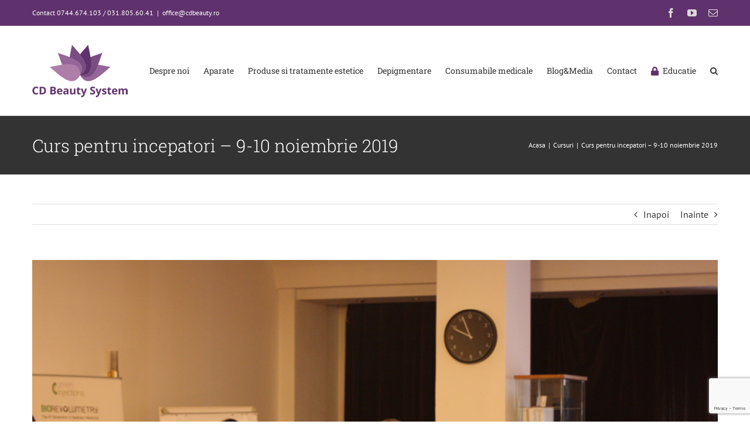

--- FILE ---
content_type: text/html; charset=UTF-8
request_url: https://cdbeauty.ro/2019/11/05/curs-incepatori-noiembrie2019/
body_size: 21118
content:
<!DOCTYPE html>
<html class="avada-html-layout-wide avada-html-header-position-top" lang="ro-RO" prefix="og: http://ogp.me/ns# fb: http://ogp.me/ns/fb#">
<head>
	<meta http-equiv="X-UA-Compatible" content="IE=edge" />
	<meta http-equiv="Content-Type" content="text/html; charset=utf-8"/>
	<meta name="viewport" content="width=device-width, initial-scale=1" />
	<meta name='robots' content='index, follow, max-image-preview:large, max-snippet:-1, max-video-preview:-1' />
	<style>img:is([sizes="auto" i], [sizes^="auto," i]) { contain-intrinsic-size: 3000px 1500px }</style>
	
	<!-- This site is optimized with the Yoast SEO plugin v26.2 - https://yoast.com/wordpress/plugins/seo/ -->
	<title>Curs pentru incepatori - 9-10 noiembrie 2019 - CD Beauty System</title>
	<link rel="canonical" href="https://cdbeauty.ro/2019/11/05/curs-incepatori-noiembrie2019/" />
	<meta property="og:locale" content="ro_RO" />
	<meta property="og:type" content="article" />
	<meta property="og:title" content="Curs pentru incepatori - 9-10 noiembrie 2019 - CD Beauty System" />
	<meta property="og:description" content="Reconstructie si restructurare faciala cu ajutorul toxinei botulinice si al fillerelor cu acid hialuronic, biorevitalizare si regenerare celulara" />
	<meta property="og:url" content="https://cdbeauty.ro/2019/11/05/curs-incepatori-noiembrie2019/" />
	<meta property="og:site_name" content="CD Beauty System" />
	<meta property="article:published_time" content="2019-11-05T12:33:37+00:00" />
	<meta property="article:modified_time" content="2019-11-26T06:36:50+00:00" />
	<meta property="og:image" content="https://cdbeauty.ro/wp-content/uploads/2019/11/9-2.jpg" />
	<meta property="og:image:width" content="778" />
	<meta property="og:image:height" content="518" />
	<meta property="og:image:type" content="image/jpeg" />
	<meta name="author" content="cdbeauty" />
	<meta name="twitter:card" content="summary_large_image" />
	<meta name="twitter:label1" content="Scris de" />
	<meta name="twitter:data1" content="cdbeauty" />
	<meta name="twitter:label2" content="Timp estimat pentru citire" />
	<meta name="twitter:data2" content="1 minut" />
	<script type="application/ld+json" class="yoast-schema-graph">{"@context":"https://schema.org","@graph":[{"@type":"WebPage","@id":"https://cdbeauty.ro/2019/11/05/curs-incepatori-noiembrie2019/","url":"https://cdbeauty.ro/2019/11/05/curs-incepatori-noiembrie2019/","name":"Curs pentru incepatori - 9-10 noiembrie 2019 - CD Beauty System","isPartOf":{"@id":"https://cdbeauty.ro/#website"},"primaryImageOfPage":{"@id":"https://cdbeauty.ro/2019/11/05/curs-incepatori-noiembrie2019/#primaryimage"},"image":{"@id":"https://cdbeauty.ro/2019/11/05/curs-incepatori-noiembrie2019/#primaryimage"},"thumbnailUrl":"https://cdbeauty.ro/wp-content/uploads/2019/11/9-2.jpg","datePublished":"2019-11-05T12:33:37+00:00","dateModified":"2019-11-26T06:36:50+00:00","author":{"@id":"https://cdbeauty.ro/#/schema/person/f6b312fb35e478601d752764faed3f3f"},"breadcrumb":{"@id":"https://cdbeauty.ro/2019/11/05/curs-incepatori-noiembrie2019/#breadcrumb"},"inLanguage":"ro-RO","potentialAction":[{"@type":"ReadAction","target":["https://cdbeauty.ro/2019/11/05/curs-incepatori-noiembrie2019/"]}]},{"@type":"ImageObject","inLanguage":"ro-RO","@id":"https://cdbeauty.ro/2019/11/05/curs-incepatori-noiembrie2019/#primaryimage","url":"https://cdbeauty.ro/wp-content/uploads/2019/11/9-2.jpg","contentUrl":"https://cdbeauty.ro/wp-content/uploads/2019/11/9-2.jpg","width":778,"height":518},{"@type":"BreadcrumbList","@id":"https://cdbeauty.ro/2019/11/05/curs-incepatori-noiembrie2019/#breadcrumb","itemListElement":[{"@type":"ListItem","position":1,"name":"Home","item":"https://cdbeauty.ro/"},{"@type":"ListItem","position":2,"name":"Blog&#038;Media","item":"https://cdbeauty.ro/blogmedia/"},{"@type":"ListItem","position":3,"name":"Curs pentru incepatori &#8211; 9-10 noiembrie 2019"}]},{"@type":"WebSite","@id":"https://cdbeauty.ro/#website","url":"https://cdbeauty.ro/","name":"CD Beauty System","description":"Produse si tehnologii inovatoare in domeniul frumusetii","potentialAction":[{"@type":"SearchAction","target":{"@type":"EntryPoint","urlTemplate":"https://cdbeauty.ro/?s={search_term_string}"},"query-input":{"@type":"PropertyValueSpecification","valueRequired":true,"valueName":"search_term_string"}}],"inLanguage":"ro-RO"},{"@type":"Person","@id":"https://cdbeauty.ro/#/schema/person/f6b312fb35e478601d752764faed3f3f","name":"cdbeauty","image":{"@type":"ImageObject","inLanguage":"ro-RO","@id":"https://cdbeauty.ro/#/schema/person/image/","url":"https://secure.gravatar.com/avatar/d44dc3ec2c2ae83c274ba35cf5fb5918847bdd56cf5e52b810bec046c1d90fe7?s=96&d=mm&r=g","contentUrl":"https://secure.gravatar.com/avatar/d44dc3ec2c2ae83c274ba35cf5fb5918847bdd56cf5e52b810bec046c1d90fe7?s=96&d=mm&r=g","caption":"cdbeauty"},"url":"https://cdbeauty.ro/author/cdbeauty/"}]}</script>
	<!-- / Yoast SEO plugin. -->


<link rel="alternate" type="application/rss+xml" title="CD Beauty System &raquo; Flux" href="https://cdbeauty.ro/feed/" />
<link rel="alternate" type="application/rss+xml" title="CD Beauty System &raquo; Flux comentarii" href="https://cdbeauty.ro/comments/feed/" />
		
		
		
				<link rel="alternate" type="application/rss+xml" title="Flux comentarii CD Beauty System &raquo; Curs pentru incepatori &#8211; 9-10 noiembrie 2019" href="https://cdbeauty.ro/2019/11/05/curs-incepatori-noiembrie2019/feed/" />
					<meta name="description" content="Curs pentru incepatori

„Reconstructie si restructurare faciala cu ajutorul toxinei botulinice si al fillerelor cu acid hialuronic, biorevitalizare si regenerare celulara“

Tematica :

Sambata, 9 noiembrie 2019

A. “ Acid hialuronic de ultima generatie si tehnici de injectare in medicina estetica”
Acidul hialuronic - generalitati
Factori care influenteaza nivelul de acid hialuronic
Tipuri de fillere
Indicatii
Fisa pacient
Protocol general
Sfaturi si recomandari practice
Reactii adverse-complicatii
Tehnici de"/>
				
		<meta property="og:locale" content="ro_RO"/>
		<meta property="og:type" content="article"/>
		<meta property="og:site_name" content="CD Beauty System"/>
		<meta property="og:title" content="Curs pentru incepatori - 9-10 noiembrie 2019 - CD Beauty System"/>
				<meta property="og:description" content="Curs pentru incepatori

„Reconstructie si restructurare faciala cu ajutorul toxinei botulinice si al fillerelor cu acid hialuronic, biorevitalizare si regenerare celulara“

Tematica :

Sambata, 9 noiembrie 2019

A. “ Acid hialuronic de ultima generatie si tehnici de injectare in medicina estetica”
Acidul hialuronic - generalitati
Factori care influenteaza nivelul de acid hialuronic
Tipuri de fillere
Indicatii
Fisa pacient
Protocol general
Sfaturi si recomandari practice
Reactii adverse-complicatii
Tehnici de"/>
				<meta property="og:url" content="https://cdbeauty.ro/2019/11/05/curs-incepatori-noiembrie2019/"/>
										<meta property="article:published_time" content="2019-11-05T12:33:37+00:00"/>
							<meta property="article:modified_time" content="2019-11-26T06:36:50+00:00"/>
								<meta name="author" content="cdbeauty"/>
								<meta property="og:image" content="https://cdbeauty.ro/wp-content/uploads/2019/11/9-2.jpg"/>
		<meta property="og:image:width" content="778"/>
		<meta property="og:image:height" content="518"/>
		<meta property="og:image:type" content="image/jpeg"/>
						<!-- This site uses the Google Analytics by ExactMetrics plugin v8.9.0 - Using Analytics tracking - https://www.exactmetrics.com/ -->
		<!-- Note: ExactMetrics is not currently configured on this site. The site owner needs to authenticate with Google Analytics in the ExactMetrics settings panel. -->
					<!-- No tracking code set -->
				<!-- / Google Analytics by ExactMetrics -->
		<link rel='stylesheet' id='layerslider-css' href='https://cdbeauty.ro/wp-content/plugins/LayerSlider/assets/static/layerslider/css/layerslider.css?ver=7.15.1' type='text/css' media='all' />
<style id='woocommerce-inline-inline-css' type='text/css'>
.woocommerce form .form-row .required { visibility: visible; }
</style>
<link rel='stylesheet' id='brands-styles-css' href='https://cdbeauty.ro/wp-content/plugins/woocommerce/assets/css/brands.css?ver=10.3.7' type='text/css' media='all' />
<link rel='stylesheet' id='fusion-dynamic-css-css' href='https://cdbeauty.ro/wp-content/uploads/fusion-styles/7436c986616b23cb867079e147ad415f.min.css?ver=3.13.3' type='text/css' media='all' />
<script type="text/javascript" src="https://cdbeauty.ro/wp-includes/js/jquery/jquery.min.js?ver=3.7.1" id="jquery-core-js"></script>
<script type="text/javascript" src="https://cdbeauty.ro/wp-includes/js/jquery/jquery-migrate.min.js?ver=3.4.1" id="jquery-migrate-js"></script>
<script type="text/javascript" id="layerslider-utils-js-extra">
/* <![CDATA[ */
var LS_Meta = {"v":"7.15.1","fixGSAP":"1"};
/* ]]> */
</script>
<script type="text/javascript" src="https://cdbeauty.ro/wp-content/plugins/LayerSlider/assets/static/layerslider/js/layerslider.utils.js?ver=7.15.1" id="layerslider-utils-js"></script>
<script type="text/javascript" src="https://cdbeauty.ro/wp-content/plugins/LayerSlider/assets/static/layerslider/js/layerslider.kreaturamedia.jquery.js?ver=7.15.1" id="layerslider-js"></script>
<script type="text/javascript" src="https://cdbeauty.ro/wp-content/plugins/LayerSlider/assets/static/layerslider/js/layerslider.transitions.js?ver=7.15.1" id="layerslider-transitions-js"></script>
<script type="text/javascript" src="https://cdbeauty.ro/wp-content/plugins/woocommerce/assets/js/jquery-blockui/jquery.blockUI.min.js?ver=2.7.0-wc.10.3.7" id="wc-jquery-blockui-js" defer="defer" data-wp-strategy="defer"></script>
<script type="text/javascript" id="wc-add-to-cart-js-extra">
/* <![CDATA[ */
var wc_add_to_cart_params = {"ajax_url":"\/wp-admin\/admin-ajax.php","wc_ajax_url":"\/?wc-ajax=%%endpoint%%","i18n_view_cart":"Vezi co\u0219ul","cart_url":"https:\/\/cdbeauty.ro\/cart\/","is_cart":"","cart_redirect_after_add":"no"};
/* ]]> */
</script>
<script type="text/javascript" src="https://cdbeauty.ro/wp-content/plugins/woocommerce/assets/js/frontend/add-to-cart.min.js?ver=10.3.7" id="wc-add-to-cart-js" defer="defer" data-wp-strategy="defer"></script>
<script type="text/javascript" src="https://cdbeauty.ro/wp-content/plugins/woocommerce/assets/js/js-cookie/js.cookie.min.js?ver=2.1.4-wc.10.3.7" id="wc-js-cookie-js" defer="defer" data-wp-strategy="defer"></script>
<script type="text/javascript" id="woocommerce-js-extra">
/* <![CDATA[ */
var woocommerce_params = {"ajax_url":"\/wp-admin\/admin-ajax.php","wc_ajax_url":"\/?wc-ajax=%%endpoint%%","i18n_password_show":"Arat\u0103 parola","i18n_password_hide":"Ascunde parola"};
/* ]]> */
</script>
<script type="text/javascript" src="https://cdbeauty.ro/wp-content/plugins/woocommerce/assets/js/frontend/woocommerce.min.js?ver=10.3.7" id="woocommerce-js" defer="defer" data-wp-strategy="defer"></script>
<meta name="generator" content="Powered by LayerSlider 7.15.1 - Build Heros, Sliders, and Popups. Create Animations and Beautiful, Rich Web Content as Easy as Never Before on WordPress." />
<!-- LayerSlider updates and docs at: https://layerslider.com -->
<link rel="https://api.w.org/" href="https://cdbeauty.ro/wp-json/" /><link rel="alternate" title="JSON" type="application/json" href="https://cdbeauty.ro/wp-json/wp/v2/posts/261" /><link rel="EditURI" type="application/rsd+xml" title="RSD" href="https://cdbeauty.ro/xmlrpc.php?rsd" />
<meta name="generator" content="WordPress 6.8.3" />
<meta name="generator" content="WooCommerce 10.3.7" />
<link rel='shortlink' href='https://cdbeauty.ro/?p=261' />
<link rel="alternate" title="oEmbed (JSON)" type="application/json+oembed" href="https://cdbeauty.ro/wp-json/oembed/1.0/embed?url=https%3A%2F%2Fcdbeauty.ro%2F2019%2F11%2F05%2Fcurs-incepatori-noiembrie2019%2F" />
<link rel="alternate" title="oEmbed (XML)" type="text/xml+oembed" href="https://cdbeauty.ro/wp-json/oembed/1.0/embed?url=https%3A%2F%2Fcdbeauty.ro%2F2019%2F11%2F05%2Fcurs-incepatori-noiembrie2019%2F&#038;format=xml" />
<style type="text/css" id="css-fb-visibility">@media screen and (max-width: 640px){.fusion-no-small-visibility{display:none !important;}body .sm-text-align-center{text-align:center !important;}body .sm-text-align-left{text-align:left !important;}body .sm-text-align-right{text-align:right !important;}body .sm-flex-align-center{justify-content:center !important;}body .sm-flex-align-flex-start{justify-content:flex-start !important;}body .sm-flex-align-flex-end{justify-content:flex-end !important;}body .sm-mx-auto{margin-left:auto !important;margin-right:auto !important;}body .sm-ml-auto{margin-left:auto !important;}body .sm-mr-auto{margin-right:auto !important;}body .fusion-absolute-position-small{position:absolute;top:auto;width:100%;}.awb-sticky.awb-sticky-small{ position: sticky; top: var(--awb-sticky-offset,0); }}@media screen and (min-width: 641px) and (max-width: 1024px){.fusion-no-medium-visibility{display:none !important;}body .md-text-align-center{text-align:center !important;}body .md-text-align-left{text-align:left !important;}body .md-text-align-right{text-align:right !important;}body .md-flex-align-center{justify-content:center !important;}body .md-flex-align-flex-start{justify-content:flex-start !important;}body .md-flex-align-flex-end{justify-content:flex-end !important;}body .md-mx-auto{margin-left:auto !important;margin-right:auto !important;}body .md-ml-auto{margin-left:auto !important;}body .md-mr-auto{margin-right:auto !important;}body .fusion-absolute-position-medium{position:absolute;top:auto;width:100%;}.awb-sticky.awb-sticky-medium{ position: sticky; top: var(--awb-sticky-offset,0); }}@media screen and (min-width: 1025px){.fusion-no-large-visibility{display:none !important;}body .lg-text-align-center{text-align:center !important;}body .lg-text-align-left{text-align:left !important;}body .lg-text-align-right{text-align:right !important;}body .lg-flex-align-center{justify-content:center !important;}body .lg-flex-align-flex-start{justify-content:flex-start !important;}body .lg-flex-align-flex-end{justify-content:flex-end !important;}body .lg-mx-auto{margin-left:auto !important;margin-right:auto !important;}body .lg-ml-auto{margin-left:auto !important;}body .lg-mr-auto{margin-right:auto !important;}body .fusion-absolute-position-large{position:absolute;top:auto;width:100%;}.awb-sticky.awb-sticky-large{ position: sticky; top: var(--awb-sticky-offset,0); }}</style>	<noscript><style>.woocommerce-product-gallery{ opacity: 1 !important; }</style></noscript>
	<style type="text/css">.recentcomments a{display:inline !important;padding:0 !important;margin:0 !important;}</style><link rel="icon" href="https://cdbeauty.ro/wp-content/uploads/2019/11/favicon-cdbeauty-66x66.png" sizes="32x32" />
<link rel="icon" href="https://cdbeauty.ro/wp-content/uploads/2019/11/favicon-cdbeauty.png" sizes="192x192" />
<link rel="apple-touch-icon" href="https://cdbeauty.ro/wp-content/uploads/2019/11/favicon-cdbeauty.png" />
<meta name="msapplication-TileImage" content="https://cdbeauty.ro/wp-content/uploads/2019/11/favicon-cdbeauty.png" />
		<script type="text/javascript">
			var doc = document.documentElement;
			doc.setAttribute( 'data-useragent', navigator.userAgent );
		</script>
		
	</head>

<body data-rsssl=1 class="wp-singular post-template-default single single-post postid-261 single-format-standard wp-theme-Avada theme-Avada woocommerce-no-js fusion-image-hovers fusion-pagination-sizing fusion-button_type-flat fusion-button_span-no fusion-button_gradient-linear avada-image-rollover-circle-yes avada-image-rollover-yes avada-image-rollover-direction-top fusion-body ltr fusion-sticky-header no-tablet-sticky-header no-mobile-sticky-header no-mobile-slidingbar no-mobile-totop avada-has-rev-slider-styles fusion-disable-outline fusion-sub-menu-fade mobile-logo-pos-left layout-wide-mode avada-has-boxed-modal-shadow-none layout-scroll-offset-full avada-has-zero-margin-offset-top fusion-top-header menu-text-align-center fusion-woo-product-design-classic fusion-woo-shop-page-columns-4 fusion-woo-related-columns-3 fusion-woo-archive-page-columns-3 avada-has-woo-gallery-disabled woo-sale-badge-circle woo-outofstock-badge-top_bar mobile-menu-design-modern fusion-show-pagination-text fusion-header-layout-v3 avada-responsive avada-footer-fx-none avada-menu-highlight-style-bottombar fusion-search-form-classic fusion-main-menu-search-dropdown fusion-avatar-square avada-dropdown-styles avada-blog-layout-grid avada-blog-archive-layout-large avada-header-shadow-no avada-menu-icon-position-left avada-has-megamenu-shadow avada-has-mainmenu-dropdown-divider avada-has-pagetitle-bg-full avada-has-pagetitle-bg-parallax avada-has-main-nav-search-icon avada-has-megamenu-item-divider avada-has-titlebar-bar_and_content avada-has-pagination-padding avada-flyout-menu-direction-fade avada-ec-views-v1" data-awb-post-id="261">
		<a class="skip-link screen-reader-text" href="#content">Skip to content</a>

	<div id="boxed-wrapper">
		
		<div id="wrapper" class="fusion-wrapper">
			<div id="home" style="position:relative;top:-1px;"></div>
							
					
			<header class="fusion-header-wrapper">
				<div class="fusion-header-v3 fusion-logo-alignment fusion-logo-left fusion-sticky-menu-1 fusion-sticky-logo- fusion-mobile-logo-1  fusion-mobile-menu-design-modern">
					
<div class="fusion-secondary-header">
	<div class="fusion-row">
					<div class="fusion-alignleft">
				<div class="fusion-contact-info"><span class="fusion-contact-info-phone-number">Contact 0744.674.103 / 031.805.60.41</span><span class="fusion-header-separator">|</span><span class="fusion-contact-info-email-address"><a href="mailto:&#111;&#102;&#102;i&#99;&#101;&#64;cdbeau&#116;y&#46;&#114;&#111;">&#111;&#102;&#102;i&#99;&#101;&#64;cdbeau&#116;y&#46;&#114;&#111;</a></span></div>			</div>
							<div class="fusion-alignright">
				<div class="fusion-social-links-header"><div class="fusion-social-networks"><div class="fusion-social-networks-wrapper"><a  class="fusion-social-network-icon fusion-tooltip fusion-facebook awb-icon-facebook" style data-placement="bottom" data-title="Facebook" data-toggle="tooltip" title="Facebook" href="https://www.facebook.com/CDBeautySystem/" target="_blank" rel="noreferrer"><span class="screen-reader-text">Facebook</span></a><a  class="fusion-social-network-icon fusion-tooltip fusion-youtube awb-icon-youtube" style data-placement="bottom" data-title="YouTube" data-toggle="tooltip" title="YouTube" href="https://www.youtube.com/channel/UCEDtqatZrvohcRfeQmA-xrg" target="_blank" rel="noopener noreferrer"><span class="screen-reader-text">YouTube</span></a><a  class="fusion-social-network-icon fusion-tooltip fusion-mail awb-icon-mail" style data-placement="bottom" data-title="E-mail:" data-toggle="tooltip" title="E-mail:" href="mailto:offi&#099;e&#064;&#099;&#100;b&#101;&#097;u&#116;&#121;.&#114;&#111;" target="_self" rel="noopener noreferrer"><span class="screen-reader-text">E-mail:</span></a></div></div></div>			</div>
			</div>
</div>
<div class="fusion-header-sticky-height"></div>
<div class="fusion-header">
	<div class="fusion-row">
					<div class="fusion-logo" data-margin-top="31px" data-margin-bottom="31px" data-margin-left="0px" data-margin-right="0px">
			<a class="fusion-logo-link"  href="https://cdbeauty.ro/" >

						<!-- standard logo -->
			<img src="https://cdbeauty.ro/wp-content/uploads/2019/11/logo2-cdbeauty.png" srcset="https://cdbeauty.ro/wp-content/uploads/2019/11/logo2-cdbeauty.png 1x" width="163" height="90" alt="CD Beauty System Logo" data-retina_logo_url="" class="fusion-standard-logo" />

											<!-- mobile logo -->
				<img src="https://cdbeauty.ro/wp-content/uploads/2019/11/logo-cdbeauty.png" srcset="https://cdbeauty.ro/wp-content/uploads/2019/11/logo-cdbeauty.png 1x" width="282" height="155" alt="CD Beauty System Logo" data-retina_logo_url="" class="fusion-mobile-logo" />
			
					</a>
		</div>		<nav class="fusion-main-menu" aria-label="Main Menu"><ul id="menu-top-nav" class="fusion-menu"><li  id="menu-item-23"  class="menu-item menu-item-type-post_type menu-item-object-page menu-item-23"  data-item-id="23"><a  href="https://cdbeauty.ro/despre-noi/" class="fusion-bottombar-highlight"><span class="menu-text">Despre noi</span></a></li><li  id="menu-item-3364"  class="menu-item menu-item-type-post_type menu-item-object-page menu-item-has-children menu-item-3364 fusion-megamenu-menu "  data-item-id="3364"><a  href="https://cdbeauty.ro/aparate/" class="fusion-bottombar-highlight"><span class="menu-text">Aparate</span></a><div class="fusion-megamenu-wrapper fusion-columns-6 columns-per-row-6 columns-15 col-span-12"><div class="row"><div class="fusion-megamenu-holder" style="width:99.9996vw;" data-width="99.9996vw"><ul class="fusion-megamenu fusion-megamenu-border"><li  id="menu-item-3414"  class="menu-item menu-item-type-post_type menu-item-object-page menu-item-3414 fusion-megamenu-submenu menu-item-has-link fusion-megamenu-columns-6 col-lg-2 col-md-2 col-sm-2"  style="width:16.666666666667%;"><div class='fusion-megamenu-title'><a class="awb-justify-title" href="https://cdbeauty.ro/aparate/dermaplax/">Dermaplax</a></div></li><li  id="menu-item-3415"  class="menu-item menu-item-type-post_type menu-item-object-page menu-item-3415 fusion-megamenu-submenu menu-item-has-link fusion-megamenu-columns-6 col-lg-2 col-md-2 col-sm-2"  style="width:16.666666666667%;"><div class='fusion-megamenu-title'><a class="awb-justify-title" href="https://cdbeauty.ro/aparate/edge-one/">Edge One</a></div></li><li  id="menu-item-7572"  class="menu-item menu-item-type-post_type menu-item-object-page menu-item-7572 fusion-megamenu-submenu menu-item-has-link fusion-megamenu-columns-6 col-lg-2 col-md-2 col-sm-2"  style="width:16.666666666667%;"><div class='fusion-megamenu-title'><a class="awb-justify-title" href="https://cdbeauty.ro/aparate/ultracel/">Ultracel Q +</a></div></li><li  id="menu-item-3417"  class="menu-item menu-item-type-post_type menu-item-object-page menu-item-3417 fusion-megamenu-submenu menu-item-has-link fusion-megamenu-columns-6 col-lg-2 col-md-2 col-sm-2"  style="width:16.666666666667%;"><div class='fusion-megamenu-title'><a class="awb-justify-title" href="https://cdbeauty.ro/aparate/genesis/">Genesis</a></div></li><li  id="menu-item-3418"  class="menu-item menu-item-type-post_type menu-item-object-page menu-item-3418 fusion-megamenu-submenu menu-item-has-link fusion-megamenu-columns-6 col-lg-2 col-md-2 col-sm-2"  style="width:16.666666666667%;"><div class='fusion-megamenu-title'><a class="awb-justify-title" href="https://cdbeauty.ro/aparate/gold/">Gold Meso Pen</a></div></li><li  id="menu-item-3419"  class="menu-item menu-item-type-post_type menu-item-object-page menu-item-3419 fusion-megamenu-submenu menu-item-has-link fusion-megamenu-columns-6 col-lg-2 col-md-2 col-sm-2"  style="width:16.666666666667%;"><div class='fusion-megamenu-title'><a class="awb-justify-title" href="https://cdbeauty.ro/aparate/lm-1500/">LM 1500</a></div></li></ul><ul class="fusion-megamenu fusion-megamenu-row-2 fusion-megamenu-row-columns-6 fusion-megamenu-border"><li  id="menu-item-3420"  class="menu-item menu-item-type-post_type menu-item-object-page menu-item-3420 fusion-megamenu-submenu menu-item-has-link fusion-megamenu-columns-6 col-lg-2 col-md-2 col-sm-2"  style="width:16.666666666667%;"><div class='fusion-megamenu-title'><a class="awb-justify-title" href="https://cdbeauty.ro/aparate/lm-500/">LM 500</a></div></li><li  id="menu-item-3421"  class="menu-item menu-item-type-post_type menu-item-object-page menu-item-3421 fusion-megamenu-submenu menu-item-has-link fusion-megamenu-columns-6 col-lg-2 col-md-2 col-sm-2"  style="width:16.666666666667%;"><div class='fusion-megamenu-title'><a class="awb-justify-title" href="https://cdbeauty.ro/aparate/lm-800/">LM-800</a></div></li><li  id="menu-item-3422"  class="menu-item menu-item-type-post_type menu-item-object-page menu-item-3422 fusion-megamenu-submenu menu-item-has-link fusion-megamenu-columns-6 col-lg-2 col-md-2 col-sm-2"  style="width:16.666666666667%;"><div class='fusion-megamenu-title'><a class="awb-justify-title" href="https://cdbeauty.ro/aparate/mct/">MCT Injector</a></div></li><li  id="menu-item-3423"  class="menu-item menu-item-type-post_type menu-item-object-page menu-item-3423 fusion-megamenu-submenu menu-item-has-link fusion-megamenu-columns-6 col-lg-2 col-md-2 col-sm-2"  style="width:16.666666666667%;"><div class='fusion-megamenu-title'><a class="awb-justify-title" href="https://cdbeauty.ro/aparate/meso-pen/">M.Pen</a></div></li><li  id="menu-item-3424"  class="menu-item menu-item-type-post_type menu-item-object-page menu-item-3424 fusion-megamenu-submenu menu-item-has-link fusion-megamenu-columns-6 col-lg-2 col-md-2 col-sm-2"  style="width:16.666666666667%;"><div class='fusion-megamenu-title'><a class="awb-justify-title" href="https://cdbeauty.ro/aparate/observ/">Observ 520x</a></div></li><li  id="menu-item-3425"  class="menu-item menu-item-type-post_type menu-item-object-page menu-item-3425 fusion-megamenu-submenu menu-item-has-link fusion-megamenu-columns-6 col-lg-2 col-md-2 col-sm-2"  style="width:16.666666666667%;"><div class='fusion-megamenu-title'><a class="awb-justify-title" href="https://cdbeauty.ro/aparate/spectrum/">Spectrum</a></div></li></ul><ul class="fusion-megamenu fusion-megamenu-row-3 fusion-megamenu-row-columns-3"><li  id="menu-item-3426"  class="menu-item menu-item-type-post_type menu-item-object-page menu-item-3426 fusion-megamenu-submenu menu-item-has-link fusion-megamenu-columns-3 col-lg-4 col-md-4 col-sm-4"  style="width:16.666666666667%;"><div class='fusion-megamenu-title'><a class="awb-justify-title" href="https://cdbeauty.ro/aparate/spectrum-hr/">Spectrum HR</a></div></li><li  id="menu-item-7614"  class="menu-item menu-item-type-post_type menu-item-object-page menu-item-7614 fusion-megamenu-submenu menu-item-has-link fusion-megamenu-columns-3 col-lg-4 col-md-4 col-sm-4"  style="width:16.666666666667%;"><div class='fusion-megamenu-title'><a class="awb-justify-title" href="https://cdbeauty.ro/aparate/secretduo/">SecretDUO</a></div></li><li  id="menu-item-7613"  class="menu-item menu-item-type-post_type menu-item-object-page menu-item-7613 fusion-megamenu-submenu menu-item-has-link fusion-megamenu-columns-3 col-lg-4 col-md-4 col-sm-4"  style="width:16.666666666667%;"><div class='fusion-megamenu-title'><a class="awb-justify-title" href="https://cdbeauty.ro/aparate/secretrf/">SecretRF</a></div></li></ul></div><div style="clear:both;"></div></div></div></li><li  id="menu-item-3352"  class="menu-item menu-item-type-post_type menu-item-object-page menu-item-has-children menu-item-3352 fusion-megamenu-menu "  data-item-id="3352"><a  href="https://cdbeauty.ro/produse-estetice/" class="fusion-bottombar-highlight"><span class="menu-text">Produse si tratamente estetice</span></a><div class="fusion-megamenu-wrapper fusion-columns-6 columns-per-row-6 columns-6 col-span-12 fusion-megamenu-fullwidth"><div class="row"><div class="fusion-megamenu-holder" style="width:100vw;" data-width="100vw"><ul class="fusion-megamenu fusion-megamenu-sitewidth" style="margin: 0 auto;width: 100%;max-width: 1170px;"><li  id="menu-item-3431"  class="menu-item menu-item-type-post_type menu-item-object-page menu-item-has-children menu-item-3431 fusion-megamenu-submenu menu-item-has-link fusion-megamenu-columns-6 col-lg-2 col-md-2 col-sm-2" ><div class='fusion-megamenu-title'><a class="awb-justify-title" href="https://cdbeauty.ro/produse-estetice/ah/">Acid Hialuronic</a></div><ul class="sub-menu"><li  id="menu-item-7586"  class="menu-item menu-item-type-post_type menu-item-object-page menu-item-7586" ><a  href="https://cdbeauty.ro/produse-estetice/ah/regenyal/" class="fusion-bottombar-highlight"><span><span class="fusion-megamenu-bullet"></span>Regenyal</span></a></li><li  id="menu-item-7585"  class="menu-item menu-item-type-post_type menu-item-object-page menu-item-7585" ><a  href="https://cdbeauty.ro/produse-estetice/ah/mesofiller/" class="fusion-bottombar-highlight"><span><span class="fusion-megamenu-bullet"></span>Mesofiller</span></a></li></ul></li><li  id="menu-item-3432"  class="menu-item menu-item-type-post_type menu-item-object-page menu-item-has-children menu-item-3432 fusion-megamenu-submenu menu-item-has-link fusion-megamenu-columns-6 col-lg-2 col-md-2 col-sm-2" ><div class='fusion-megamenu-title'><a class="awb-justify-title" href="https://cdbeauty.ro/produse-estetice/mezoterapie/">Mezoterapie</a></div><ul class="sub-menu"><li  id="menu-item-4664"  class="menu-item menu-item-type-post_type menu-item-object-page menu-item-4664" ><a  href="https://cdbeauty.ro/produse-estetice/mezoterapie/mesohyal/" class="fusion-bottombar-highlight"><span><span class="fusion-megamenu-bullet"></span>Mesohyal</span></a></li><li  id="menu-item-5847"  class="menu-item menu-item-type-post_type menu-item-object-page menu-item-has-children menu-item-5847" ><a  href="https://cdbeauty.ro/produse-estetice/mezoterapie/mesoprof/" class="fusion-bottombar-highlight"><span><span class="fusion-megamenu-bullet"></span>meso.prof</span></a><ul class="sub-menu deep-level"><li  id="menu-item-5859"  class="menu-item menu-item-type-post_type menu-item-object-page menu-item-5859" ><a  href="https://cdbeauty.ro/produse-estetice/mezoterapie/mesoprof/c-prof/" class="fusion-bottombar-highlight"><span><span class="fusion-megamenu-bullet"></span>c.prof</span></a></li><li  id="menu-item-5879"  class="menu-item menu-item-type-post_type menu-item-object-page menu-item-5879" ><a  href="https://cdbeauty.ro/produse-estetice/mezoterapie/mesoprof/x-prof/" class="fusion-bottombar-highlight"><span><span class="fusion-megamenu-bullet"></span>x.prof</span></a></li></ul></li></ul></li><li  id="menu-item-3433"  class="menu-item menu-item-type-post_type menu-item-object-page menu-item-has-children menu-item-3433 fusion-megamenu-submenu menu-item-has-link fusion-megamenu-columns-6 col-lg-2 col-md-2 col-sm-2" ><div class='fusion-megamenu-title'><a class="awb-justify-title" href="https://cdbeauty.ro/produse-estetice/prx/">Sistemul PRX</a></div><ul class="sub-menu"><li  id="menu-item-4611"  class="menu-item menu-item-type-post_type menu-item-object-page menu-item-4611" ><a  href="https://cdbeauty.ro/produse-estetice/prx/prx-t33/" class="fusion-bottombar-highlight"><span><span class="fusion-megamenu-bullet"></span>PRX-T33</span></a></li><li  id="menu-item-5414"  class="menu-item menu-item-type-post_type menu-item-object-page menu-item-5414" ><a  href="https://cdbeauty.ro/produse-estetice/prx/prx-lady/" class="fusion-bottombar-highlight"><span><span class="fusion-megamenu-bullet"></span>PRX Lady</span></a></li><li  id="menu-item-5476"  class="menu-item menu-item-type-post_type menu-item-object-page menu-item-5476" ><a  href="https://cdbeauty.ro/produse-estetice/prx/prx-reverse-peel/" class="fusion-bottombar-highlight"><span><span class="fusion-megamenu-bullet"></span>PRX Reverse Peel</span></a></li></ul></li><li  id="menu-item-5495"  class="menu-item menu-item-type-post_type menu-item-object-page menu-item-5495 fusion-megamenu-submenu menu-item-has-link fusion-megamenu-columns-6 col-lg-2 col-md-2 col-sm-2" ><div class='fusion-megamenu-title'><a class="awb-justify-title" href="https://cdbeauty.ro/produse-estetice/peeling-uri/">Peeling-uri</a></div></li><li  id="menu-item-5707"  class="menu-item menu-item-type-post_type menu-item-object-page menu-item-5707 fusion-megamenu-submenu menu-item-has-link fusion-megamenu-columns-6 col-lg-2 col-md-2 col-sm-2" ><div class='fusion-megamenu-title'><a class="awb-justify-title" href="https://cdbeauty.ro/produse-estetice/produse-pentru-acnee/">Produse pentru acnee</a></div></li><li  id="menu-item-3363"  class="menu-item menu-item-type-post_type menu-item-object-page menu-item-3363 fusion-megamenu-submenu menu-item-has-link fusion-megamenu-columns-6 col-lg-2 col-md-2 col-sm-2" ><div class='fusion-megamenu-title'><a class="awb-justify-title" href="https://cdbeauty.ro/produse-estetice/prx/cosmeceuticals/">Cosmeceuticals</a></div></li></ul></div><div style="clear:both;"></div></div></div></li><li  id="menu-item-7475"  class="menu-item menu-item-type-post_type menu-item-object-page menu-item-7475"  data-item-id="7475"><a  href="https://cdbeauty.ro/depigmentare/" class="fusion-bottombar-highlight"><span class="menu-text">Depigmentare</span></a></li><li  id="menu-item-3351"  class="menu-item menu-item-type-post_type menu-item-object-page menu-item-has-children menu-item-3351 fusion-megamenu-menu "  data-item-id="3351"><a  href="https://cdbeauty.ro/consumabile-medicale/" class="fusion-bottombar-highlight"><span class="menu-text">Consumabile medicale</span></a><div class="fusion-megamenu-wrapper fusion-columns-1 columns-per-row-1 columns-1 col-span-12 fusion-megamenu-fullwidth"><div class="row"><div class="fusion-megamenu-holder" style="width:100vw;" data-width="100vw"><ul class="fusion-megamenu fusion-megamenu-sitewidth" style="margin: 0 auto;width: 100%;max-width: 1170px;"><li  id="menu-item-3427"  class="menu-item menu-item-type-post_type menu-item-object-page menu-item-has-children menu-item-3427 fusion-megamenu-submenu menu-item-has-link fusion-megamenu-columns-1 col-lg-12 col-md-12 col-sm-12" ><div class='fusion-megamenu-title'><a class="awb-justify-title" href="https://cdbeauty.ro/consumabile-medicale/ace-mesoterapie/">Ace Mesoterapie</a></div><ul class="sub-menu"><li  id="menu-item-3429"  class="menu-item menu-item-type-post_type menu-item-object-page menu-item-3429" ><a  href="https://cdbeauty.ro/consumabile-medicale/dispozitive-de-transfer/" class="fusion-bottombar-highlight"><span><span class="fusion-megamenu-bullet"></span>Dispozitive de transfer</span></a></li><li  id="menu-item-3430"  class="menu-item menu-item-type-post_type menu-item-object-page menu-item-3430" ><a  href="https://cdbeauty.ro/consumabile-medicale/seringi/" class="fusion-bottombar-highlight"><span><span class="fusion-megamenu-bullet"></span>Seringi</span></a></li></ul></li></ul></div><div style="clear:both;"></div></div></div></li><li  id="menu-item-920"  class="menu-item menu-item-type-post_type menu-item-object-page current_page_parent menu-item-920"  data-item-id="920"><a  href="https://cdbeauty.ro/blogmedia/" class="fusion-bottombar-highlight"><span class="menu-text">Blog&#038;Media</span></a></li><li  id="menu-item-20"  class="menu-item menu-item-type-post_type menu-item-object-page menu-item-20"  data-item-id="20"><a  href="https://cdbeauty.ro/contact/" class="fusion-bottombar-highlight"><span class="menu-text">Contact</span></a></li><li  id="menu-item-3755"  class="menu-item menu-item-type-post_type menu-item-object-page menu-item-3755"  data-item-id="3755"><a  href="https://cdbeauty.ro/educatie/" class="fusion-flex-link fusion-bottombar-highlight"><span class="fusion-megamenu-icon"><i class="glyphicon fa-lock fas" aria-hidden="true"></i></span><span class="menu-text">Educatie</span></a></li><li class="fusion-custom-menu-item fusion-main-menu-search"><a class="fusion-main-menu-icon" href="#" aria-label="Cauta" data-title="Cauta" title="Cauta" role="button" aria-expanded="false"></a><div class="fusion-custom-menu-item-contents">		<form role="search" class="searchform fusion-search-form  fusion-search-form-classic" method="get" action="https://cdbeauty.ro/">
			<div class="fusion-search-form-content">

				
				<div class="fusion-search-field search-field">
					<label><span class="screen-reader-text">Cautare...</span>
													<input type="search" value="" name="s" class="s" placeholder="Cautare..." required aria-required="true" aria-label="Cautare..."/>
											</label>
				</div>
				<div class="fusion-search-button search-button">
					<input type="submit" class="fusion-search-submit searchsubmit" aria-label="Cauta" value="&#xf002;" />
									</div>

				
			</div>


			
		</form>
		</div></li></ul></nav><nav class="fusion-main-menu fusion-sticky-menu" aria-label="Main Menu Sticky"><ul id="menu-top-nav-1" class="fusion-menu"><li   class="menu-item menu-item-type-post_type menu-item-object-page menu-item-23"  data-item-id="23"><a  href="https://cdbeauty.ro/despre-noi/" class="fusion-bottombar-highlight"><span class="menu-text">Despre noi</span></a></li><li   class="menu-item menu-item-type-post_type menu-item-object-page menu-item-has-children menu-item-3364 fusion-megamenu-menu "  data-item-id="3364"><a  href="https://cdbeauty.ro/aparate/" class="fusion-bottombar-highlight"><span class="menu-text">Aparate</span></a><div class="fusion-megamenu-wrapper fusion-columns-6 columns-per-row-6 columns-15 col-span-12"><div class="row"><div class="fusion-megamenu-holder" style="width:99.9996vw;" data-width="99.9996vw"><ul class="fusion-megamenu fusion-megamenu-border"><li   class="menu-item menu-item-type-post_type menu-item-object-page menu-item-3414 fusion-megamenu-submenu menu-item-has-link fusion-megamenu-columns-6 col-lg-2 col-md-2 col-sm-2"  style="width:16.666666666667%;"><div class='fusion-megamenu-title'><a class="awb-justify-title" href="https://cdbeauty.ro/aparate/dermaplax/">Dermaplax</a></div></li><li   class="menu-item menu-item-type-post_type menu-item-object-page menu-item-3415 fusion-megamenu-submenu menu-item-has-link fusion-megamenu-columns-6 col-lg-2 col-md-2 col-sm-2"  style="width:16.666666666667%;"><div class='fusion-megamenu-title'><a class="awb-justify-title" href="https://cdbeauty.ro/aparate/edge-one/">Edge One</a></div></li><li   class="menu-item menu-item-type-post_type menu-item-object-page menu-item-7572 fusion-megamenu-submenu menu-item-has-link fusion-megamenu-columns-6 col-lg-2 col-md-2 col-sm-2"  style="width:16.666666666667%;"><div class='fusion-megamenu-title'><a class="awb-justify-title" href="https://cdbeauty.ro/aparate/ultracel/">Ultracel Q +</a></div></li><li   class="menu-item menu-item-type-post_type menu-item-object-page menu-item-3417 fusion-megamenu-submenu menu-item-has-link fusion-megamenu-columns-6 col-lg-2 col-md-2 col-sm-2"  style="width:16.666666666667%;"><div class='fusion-megamenu-title'><a class="awb-justify-title" href="https://cdbeauty.ro/aparate/genesis/">Genesis</a></div></li><li   class="menu-item menu-item-type-post_type menu-item-object-page menu-item-3418 fusion-megamenu-submenu menu-item-has-link fusion-megamenu-columns-6 col-lg-2 col-md-2 col-sm-2"  style="width:16.666666666667%;"><div class='fusion-megamenu-title'><a class="awb-justify-title" href="https://cdbeauty.ro/aparate/gold/">Gold Meso Pen</a></div></li><li   class="menu-item menu-item-type-post_type menu-item-object-page menu-item-3419 fusion-megamenu-submenu menu-item-has-link fusion-megamenu-columns-6 col-lg-2 col-md-2 col-sm-2"  style="width:16.666666666667%;"><div class='fusion-megamenu-title'><a class="awb-justify-title" href="https://cdbeauty.ro/aparate/lm-1500/">LM 1500</a></div></li></ul><ul class="fusion-megamenu fusion-megamenu-row-2 fusion-megamenu-row-columns-6 fusion-megamenu-border"><li   class="menu-item menu-item-type-post_type menu-item-object-page menu-item-3420 fusion-megamenu-submenu menu-item-has-link fusion-megamenu-columns-6 col-lg-2 col-md-2 col-sm-2"  style="width:16.666666666667%;"><div class='fusion-megamenu-title'><a class="awb-justify-title" href="https://cdbeauty.ro/aparate/lm-500/">LM 500</a></div></li><li   class="menu-item menu-item-type-post_type menu-item-object-page menu-item-3421 fusion-megamenu-submenu menu-item-has-link fusion-megamenu-columns-6 col-lg-2 col-md-2 col-sm-2"  style="width:16.666666666667%;"><div class='fusion-megamenu-title'><a class="awb-justify-title" href="https://cdbeauty.ro/aparate/lm-800/">LM-800</a></div></li><li   class="menu-item menu-item-type-post_type menu-item-object-page menu-item-3422 fusion-megamenu-submenu menu-item-has-link fusion-megamenu-columns-6 col-lg-2 col-md-2 col-sm-2"  style="width:16.666666666667%;"><div class='fusion-megamenu-title'><a class="awb-justify-title" href="https://cdbeauty.ro/aparate/mct/">MCT Injector</a></div></li><li   class="menu-item menu-item-type-post_type menu-item-object-page menu-item-3423 fusion-megamenu-submenu menu-item-has-link fusion-megamenu-columns-6 col-lg-2 col-md-2 col-sm-2"  style="width:16.666666666667%;"><div class='fusion-megamenu-title'><a class="awb-justify-title" href="https://cdbeauty.ro/aparate/meso-pen/">M.Pen</a></div></li><li   class="menu-item menu-item-type-post_type menu-item-object-page menu-item-3424 fusion-megamenu-submenu menu-item-has-link fusion-megamenu-columns-6 col-lg-2 col-md-2 col-sm-2"  style="width:16.666666666667%;"><div class='fusion-megamenu-title'><a class="awb-justify-title" href="https://cdbeauty.ro/aparate/observ/">Observ 520x</a></div></li><li   class="menu-item menu-item-type-post_type menu-item-object-page menu-item-3425 fusion-megamenu-submenu menu-item-has-link fusion-megamenu-columns-6 col-lg-2 col-md-2 col-sm-2"  style="width:16.666666666667%;"><div class='fusion-megamenu-title'><a class="awb-justify-title" href="https://cdbeauty.ro/aparate/spectrum/">Spectrum</a></div></li></ul><ul class="fusion-megamenu fusion-megamenu-row-3 fusion-megamenu-row-columns-3"><li   class="menu-item menu-item-type-post_type menu-item-object-page menu-item-3426 fusion-megamenu-submenu menu-item-has-link fusion-megamenu-columns-3 col-lg-4 col-md-4 col-sm-4"  style="width:16.666666666667%;"><div class='fusion-megamenu-title'><a class="awb-justify-title" href="https://cdbeauty.ro/aparate/spectrum-hr/">Spectrum HR</a></div></li><li   class="menu-item menu-item-type-post_type menu-item-object-page menu-item-7614 fusion-megamenu-submenu menu-item-has-link fusion-megamenu-columns-3 col-lg-4 col-md-4 col-sm-4"  style="width:16.666666666667%;"><div class='fusion-megamenu-title'><a class="awb-justify-title" href="https://cdbeauty.ro/aparate/secretduo/">SecretDUO</a></div></li><li   class="menu-item menu-item-type-post_type menu-item-object-page menu-item-7613 fusion-megamenu-submenu menu-item-has-link fusion-megamenu-columns-3 col-lg-4 col-md-4 col-sm-4"  style="width:16.666666666667%;"><div class='fusion-megamenu-title'><a class="awb-justify-title" href="https://cdbeauty.ro/aparate/secretrf/">SecretRF</a></div></li></ul></div><div style="clear:both;"></div></div></div></li><li   class="menu-item menu-item-type-post_type menu-item-object-page menu-item-has-children menu-item-3352 fusion-megamenu-menu "  data-item-id="3352"><a  href="https://cdbeauty.ro/produse-estetice/" class="fusion-bottombar-highlight"><span class="menu-text">Produse si tratamente estetice</span></a><div class="fusion-megamenu-wrapper fusion-columns-6 columns-per-row-6 columns-6 col-span-12 fusion-megamenu-fullwidth"><div class="row"><div class="fusion-megamenu-holder" style="width:100vw;" data-width="100vw"><ul class="fusion-megamenu fusion-megamenu-sitewidth" style="margin: 0 auto;width: 100%;max-width: 1170px;"><li   class="menu-item menu-item-type-post_type menu-item-object-page menu-item-has-children menu-item-3431 fusion-megamenu-submenu menu-item-has-link fusion-megamenu-columns-6 col-lg-2 col-md-2 col-sm-2" ><div class='fusion-megamenu-title'><a class="awb-justify-title" href="https://cdbeauty.ro/produse-estetice/ah/">Acid Hialuronic</a></div><ul class="sub-menu"><li   class="menu-item menu-item-type-post_type menu-item-object-page menu-item-7586" ><a  href="https://cdbeauty.ro/produse-estetice/ah/regenyal/" class="fusion-bottombar-highlight"><span><span class="fusion-megamenu-bullet"></span>Regenyal</span></a></li><li   class="menu-item menu-item-type-post_type menu-item-object-page menu-item-7585" ><a  href="https://cdbeauty.ro/produse-estetice/ah/mesofiller/" class="fusion-bottombar-highlight"><span><span class="fusion-megamenu-bullet"></span>Mesofiller</span></a></li></ul></li><li   class="menu-item menu-item-type-post_type menu-item-object-page menu-item-has-children menu-item-3432 fusion-megamenu-submenu menu-item-has-link fusion-megamenu-columns-6 col-lg-2 col-md-2 col-sm-2" ><div class='fusion-megamenu-title'><a class="awb-justify-title" href="https://cdbeauty.ro/produse-estetice/mezoterapie/">Mezoterapie</a></div><ul class="sub-menu"><li   class="menu-item menu-item-type-post_type menu-item-object-page menu-item-4664" ><a  href="https://cdbeauty.ro/produse-estetice/mezoterapie/mesohyal/" class="fusion-bottombar-highlight"><span><span class="fusion-megamenu-bullet"></span>Mesohyal</span></a></li><li   class="menu-item menu-item-type-post_type menu-item-object-page menu-item-has-children menu-item-5847" ><a  href="https://cdbeauty.ro/produse-estetice/mezoterapie/mesoprof/" class="fusion-bottombar-highlight"><span><span class="fusion-megamenu-bullet"></span>meso.prof</span></a><ul class="sub-menu deep-level"><li   class="menu-item menu-item-type-post_type menu-item-object-page menu-item-5859" ><a  href="https://cdbeauty.ro/produse-estetice/mezoterapie/mesoprof/c-prof/" class="fusion-bottombar-highlight"><span><span class="fusion-megamenu-bullet"></span>c.prof</span></a></li><li   class="menu-item menu-item-type-post_type menu-item-object-page menu-item-5879" ><a  href="https://cdbeauty.ro/produse-estetice/mezoterapie/mesoprof/x-prof/" class="fusion-bottombar-highlight"><span><span class="fusion-megamenu-bullet"></span>x.prof</span></a></li></ul></li></ul></li><li   class="menu-item menu-item-type-post_type menu-item-object-page menu-item-has-children menu-item-3433 fusion-megamenu-submenu menu-item-has-link fusion-megamenu-columns-6 col-lg-2 col-md-2 col-sm-2" ><div class='fusion-megamenu-title'><a class="awb-justify-title" href="https://cdbeauty.ro/produse-estetice/prx/">Sistemul PRX</a></div><ul class="sub-menu"><li   class="menu-item menu-item-type-post_type menu-item-object-page menu-item-4611" ><a  href="https://cdbeauty.ro/produse-estetice/prx/prx-t33/" class="fusion-bottombar-highlight"><span><span class="fusion-megamenu-bullet"></span>PRX-T33</span></a></li><li   class="menu-item menu-item-type-post_type menu-item-object-page menu-item-5414" ><a  href="https://cdbeauty.ro/produse-estetice/prx/prx-lady/" class="fusion-bottombar-highlight"><span><span class="fusion-megamenu-bullet"></span>PRX Lady</span></a></li><li   class="menu-item menu-item-type-post_type menu-item-object-page menu-item-5476" ><a  href="https://cdbeauty.ro/produse-estetice/prx/prx-reverse-peel/" class="fusion-bottombar-highlight"><span><span class="fusion-megamenu-bullet"></span>PRX Reverse Peel</span></a></li></ul></li><li   class="menu-item menu-item-type-post_type menu-item-object-page menu-item-5495 fusion-megamenu-submenu menu-item-has-link fusion-megamenu-columns-6 col-lg-2 col-md-2 col-sm-2" ><div class='fusion-megamenu-title'><a class="awb-justify-title" href="https://cdbeauty.ro/produse-estetice/peeling-uri/">Peeling-uri</a></div></li><li   class="menu-item menu-item-type-post_type menu-item-object-page menu-item-5707 fusion-megamenu-submenu menu-item-has-link fusion-megamenu-columns-6 col-lg-2 col-md-2 col-sm-2" ><div class='fusion-megamenu-title'><a class="awb-justify-title" href="https://cdbeauty.ro/produse-estetice/produse-pentru-acnee/">Produse pentru acnee</a></div></li><li   class="menu-item menu-item-type-post_type menu-item-object-page menu-item-3363 fusion-megamenu-submenu menu-item-has-link fusion-megamenu-columns-6 col-lg-2 col-md-2 col-sm-2" ><div class='fusion-megamenu-title'><a class="awb-justify-title" href="https://cdbeauty.ro/produse-estetice/prx/cosmeceuticals/">Cosmeceuticals</a></div></li></ul></div><div style="clear:both;"></div></div></div></li><li   class="menu-item menu-item-type-post_type menu-item-object-page menu-item-7475"  data-item-id="7475"><a  href="https://cdbeauty.ro/depigmentare/" class="fusion-bottombar-highlight"><span class="menu-text">Depigmentare</span></a></li><li   class="menu-item menu-item-type-post_type menu-item-object-page menu-item-has-children menu-item-3351 fusion-megamenu-menu "  data-item-id="3351"><a  href="https://cdbeauty.ro/consumabile-medicale/" class="fusion-bottombar-highlight"><span class="menu-text">Consumabile medicale</span></a><div class="fusion-megamenu-wrapper fusion-columns-1 columns-per-row-1 columns-1 col-span-12 fusion-megamenu-fullwidth"><div class="row"><div class="fusion-megamenu-holder" style="width:100vw;" data-width="100vw"><ul class="fusion-megamenu fusion-megamenu-sitewidth" style="margin: 0 auto;width: 100%;max-width: 1170px;"><li   class="menu-item menu-item-type-post_type menu-item-object-page menu-item-has-children menu-item-3427 fusion-megamenu-submenu menu-item-has-link fusion-megamenu-columns-1 col-lg-12 col-md-12 col-sm-12" ><div class='fusion-megamenu-title'><a class="awb-justify-title" href="https://cdbeauty.ro/consumabile-medicale/ace-mesoterapie/">Ace Mesoterapie</a></div><ul class="sub-menu"><li   class="menu-item menu-item-type-post_type menu-item-object-page menu-item-3429" ><a  href="https://cdbeauty.ro/consumabile-medicale/dispozitive-de-transfer/" class="fusion-bottombar-highlight"><span><span class="fusion-megamenu-bullet"></span>Dispozitive de transfer</span></a></li><li   class="menu-item menu-item-type-post_type menu-item-object-page menu-item-3430" ><a  href="https://cdbeauty.ro/consumabile-medicale/seringi/" class="fusion-bottombar-highlight"><span><span class="fusion-megamenu-bullet"></span>Seringi</span></a></li></ul></li></ul></div><div style="clear:both;"></div></div></div></li><li   class="menu-item menu-item-type-post_type menu-item-object-page current_page_parent menu-item-920"  data-item-id="920"><a  href="https://cdbeauty.ro/blogmedia/" class="fusion-bottombar-highlight"><span class="menu-text">Blog&#038;Media</span></a></li><li   class="menu-item menu-item-type-post_type menu-item-object-page menu-item-20"  data-item-id="20"><a  href="https://cdbeauty.ro/contact/" class="fusion-bottombar-highlight"><span class="menu-text">Contact</span></a></li><li   class="menu-item menu-item-type-post_type menu-item-object-page menu-item-3755"  data-item-id="3755"><a  href="https://cdbeauty.ro/educatie/" class="fusion-flex-link fusion-bottombar-highlight"><span class="fusion-megamenu-icon"><i class="glyphicon fa-lock fas" aria-hidden="true"></i></span><span class="menu-text">Educatie</span></a></li><li class="fusion-custom-menu-item fusion-main-menu-search"><a class="fusion-main-menu-icon" href="#" aria-label="Cauta" data-title="Cauta" title="Cauta" role="button" aria-expanded="false"></a><div class="fusion-custom-menu-item-contents">		<form role="search" class="searchform fusion-search-form  fusion-search-form-classic" method="get" action="https://cdbeauty.ro/">
			<div class="fusion-search-form-content">

				
				<div class="fusion-search-field search-field">
					<label><span class="screen-reader-text">Cautare...</span>
													<input type="search" value="" name="s" class="s" placeholder="Cautare..." required aria-required="true" aria-label="Cautare..."/>
											</label>
				</div>
				<div class="fusion-search-button search-button">
					<input type="submit" class="fusion-search-submit searchsubmit" aria-label="Cauta" value="&#xf002;" />
									</div>

				
			</div>


			
		</form>
		</div></li></ul></nav><div class="fusion-mobile-navigation"><ul id="menu-top-nav-2" class="fusion-mobile-menu"><li   class="menu-item menu-item-type-post_type menu-item-object-page menu-item-23"  data-item-id="23"><a  href="https://cdbeauty.ro/despre-noi/" class="fusion-bottombar-highlight"><span class="menu-text">Despre noi</span></a></li><li   class="menu-item menu-item-type-post_type menu-item-object-page menu-item-has-children menu-item-3364 fusion-megamenu-menu "  data-item-id="3364"><a  href="https://cdbeauty.ro/aparate/" class="fusion-bottombar-highlight"><span class="menu-text">Aparate</span></a><div class="fusion-megamenu-wrapper fusion-columns-6 columns-per-row-6 columns-15 col-span-12"><div class="row"><div class="fusion-megamenu-holder" style="width:99.9996vw;" data-width="99.9996vw"><ul class="fusion-megamenu fusion-megamenu-border"><li   class="menu-item menu-item-type-post_type menu-item-object-page menu-item-3414 fusion-megamenu-submenu menu-item-has-link fusion-megamenu-columns-6 col-lg-2 col-md-2 col-sm-2"  style="width:16.666666666667%;"><div class='fusion-megamenu-title'><a class="awb-justify-title" href="https://cdbeauty.ro/aparate/dermaplax/">Dermaplax</a></div></li><li   class="menu-item menu-item-type-post_type menu-item-object-page menu-item-3415 fusion-megamenu-submenu menu-item-has-link fusion-megamenu-columns-6 col-lg-2 col-md-2 col-sm-2"  style="width:16.666666666667%;"><div class='fusion-megamenu-title'><a class="awb-justify-title" href="https://cdbeauty.ro/aparate/edge-one/">Edge One</a></div></li><li   class="menu-item menu-item-type-post_type menu-item-object-page menu-item-7572 fusion-megamenu-submenu menu-item-has-link fusion-megamenu-columns-6 col-lg-2 col-md-2 col-sm-2"  style="width:16.666666666667%;"><div class='fusion-megamenu-title'><a class="awb-justify-title" href="https://cdbeauty.ro/aparate/ultracel/">Ultracel Q +</a></div></li><li   class="menu-item menu-item-type-post_type menu-item-object-page menu-item-3417 fusion-megamenu-submenu menu-item-has-link fusion-megamenu-columns-6 col-lg-2 col-md-2 col-sm-2"  style="width:16.666666666667%;"><div class='fusion-megamenu-title'><a class="awb-justify-title" href="https://cdbeauty.ro/aparate/genesis/">Genesis</a></div></li><li   class="menu-item menu-item-type-post_type menu-item-object-page menu-item-3418 fusion-megamenu-submenu menu-item-has-link fusion-megamenu-columns-6 col-lg-2 col-md-2 col-sm-2"  style="width:16.666666666667%;"><div class='fusion-megamenu-title'><a class="awb-justify-title" href="https://cdbeauty.ro/aparate/gold/">Gold Meso Pen</a></div></li><li   class="menu-item menu-item-type-post_type menu-item-object-page menu-item-3419 fusion-megamenu-submenu menu-item-has-link fusion-megamenu-columns-6 col-lg-2 col-md-2 col-sm-2"  style="width:16.666666666667%;"><div class='fusion-megamenu-title'><a class="awb-justify-title" href="https://cdbeauty.ro/aparate/lm-1500/">LM 1500</a></div></li></ul><ul class="fusion-megamenu fusion-megamenu-row-2 fusion-megamenu-row-columns-6 fusion-megamenu-border"><li   class="menu-item menu-item-type-post_type menu-item-object-page menu-item-3420 fusion-megamenu-submenu menu-item-has-link fusion-megamenu-columns-6 col-lg-2 col-md-2 col-sm-2"  style="width:16.666666666667%;"><div class='fusion-megamenu-title'><a class="awb-justify-title" href="https://cdbeauty.ro/aparate/lm-500/">LM 500</a></div></li><li   class="menu-item menu-item-type-post_type menu-item-object-page menu-item-3421 fusion-megamenu-submenu menu-item-has-link fusion-megamenu-columns-6 col-lg-2 col-md-2 col-sm-2"  style="width:16.666666666667%;"><div class='fusion-megamenu-title'><a class="awb-justify-title" href="https://cdbeauty.ro/aparate/lm-800/">LM-800</a></div></li><li   class="menu-item menu-item-type-post_type menu-item-object-page menu-item-3422 fusion-megamenu-submenu menu-item-has-link fusion-megamenu-columns-6 col-lg-2 col-md-2 col-sm-2"  style="width:16.666666666667%;"><div class='fusion-megamenu-title'><a class="awb-justify-title" href="https://cdbeauty.ro/aparate/mct/">MCT Injector</a></div></li><li   class="menu-item menu-item-type-post_type menu-item-object-page menu-item-3423 fusion-megamenu-submenu menu-item-has-link fusion-megamenu-columns-6 col-lg-2 col-md-2 col-sm-2"  style="width:16.666666666667%;"><div class='fusion-megamenu-title'><a class="awb-justify-title" href="https://cdbeauty.ro/aparate/meso-pen/">M.Pen</a></div></li><li   class="menu-item menu-item-type-post_type menu-item-object-page menu-item-3424 fusion-megamenu-submenu menu-item-has-link fusion-megamenu-columns-6 col-lg-2 col-md-2 col-sm-2"  style="width:16.666666666667%;"><div class='fusion-megamenu-title'><a class="awb-justify-title" href="https://cdbeauty.ro/aparate/observ/">Observ 520x</a></div></li><li   class="menu-item menu-item-type-post_type menu-item-object-page menu-item-3425 fusion-megamenu-submenu menu-item-has-link fusion-megamenu-columns-6 col-lg-2 col-md-2 col-sm-2"  style="width:16.666666666667%;"><div class='fusion-megamenu-title'><a class="awb-justify-title" href="https://cdbeauty.ro/aparate/spectrum/">Spectrum</a></div></li></ul><ul class="fusion-megamenu fusion-megamenu-row-3 fusion-megamenu-row-columns-3"><li   class="menu-item menu-item-type-post_type menu-item-object-page menu-item-3426 fusion-megamenu-submenu menu-item-has-link fusion-megamenu-columns-3 col-lg-4 col-md-4 col-sm-4"  style="width:16.666666666667%;"><div class='fusion-megamenu-title'><a class="awb-justify-title" href="https://cdbeauty.ro/aparate/spectrum-hr/">Spectrum HR</a></div></li><li   class="menu-item menu-item-type-post_type menu-item-object-page menu-item-7614 fusion-megamenu-submenu menu-item-has-link fusion-megamenu-columns-3 col-lg-4 col-md-4 col-sm-4"  style="width:16.666666666667%;"><div class='fusion-megamenu-title'><a class="awb-justify-title" href="https://cdbeauty.ro/aparate/secretduo/">SecretDUO</a></div></li><li   class="menu-item menu-item-type-post_type menu-item-object-page menu-item-7613 fusion-megamenu-submenu menu-item-has-link fusion-megamenu-columns-3 col-lg-4 col-md-4 col-sm-4"  style="width:16.666666666667%;"><div class='fusion-megamenu-title'><a class="awb-justify-title" href="https://cdbeauty.ro/aparate/secretrf/">SecretRF</a></div></li></ul></div><div style="clear:both;"></div></div></div></li><li   class="menu-item menu-item-type-post_type menu-item-object-page menu-item-has-children menu-item-3352 fusion-megamenu-menu "  data-item-id="3352"><a  href="https://cdbeauty.ro/produse-estetice/" class="fusion-bottombar-highlight"><span class="menu-text">Produse si tratamente estetice</span></a><div class="fusion-megamenu-wrapper fusion-columns-6 columns-per-row-6 columns-6 col-span-12 fusion-megamenu-fullwidth"><div class="row"><div class="fusion-megamenu-holder" style="width:100vw;" data-width="100vw"><ul class="fusion-megamenu fusion-megamenu-sitewidth" style="margin: 0 auto;width: 100%;max-width: 1170px;"><li   class="menu-item menu-item-type-post_type menu-item-object-page menu-item-has-children menu-item-3431 fusion-megamenu-submenu menu-item-has-link fusion-megamenu-columns-6 col-lg-2 col-md-2 col-sm-2" ><div class='fusion-megamenu-title'><a class="awb-justify-title" href="https://cdbeauty.ro/produse-estetice/ah/">Acid Hialuronic</a></div><ul class="sub-menu"><li   class="menu-item menu-item-type-post_type menu-item-object-page menu-item-7586" ><a  href="https://cdbeauty.ro/produse-estetice/ah/regenyal/" class="fusion-bottombar-highlight"><span><span class="fusion-megamenu-bullet"></span>Regenyal</span></a></li><li   class="menu-item menu-item-type-post_type menu-item-object-page menu-item-7585" ><a  href="https://cdbeauty.ro/produse-estetice/ah/mesofiller/" class="fusion-bottombar-highlight"><span><span class="fusion-megamenu-bullet"></span>Mesofiller</span></a></li></ul></li><li   class="menu-item menu-item-type-post_type menu-item-object-page menu-item-has-children menu-item-3432 fusion-megamenu-submenu menu-item-has-link fusion-megamenu-columns-6 col-lg-2 col-md-2 col-sm-2" ><div class='fusion-megamenu-title'><a class="awb-justify-title" href="https://cdbeauty.ro/produse-estetice/mezoterapie/">Mezoterapie</a></div><ul class="sub-menu"><li   class="menu-item menu-item-type-post_type menu-item-object-page menu-item-4664" ><a  href="https://cdbeauty.ro/produse-estetice/mezoterapie/mesohyal/" class="fusion-bottombar-highlight"><span><span class="fusion-megamenu-bullet"></span>Mesohyal</span></a></li><li   class="menu-item menu-item-type-post_type menu-item-object-page menu-item-has-children menu-item-5847" ><a  href="https://cdbeauty.ro/produse-estetice/mezoterapie/mesoprof/" class="fusion-bottombar-highlight"><span><span class="fusion-megamenu-bullet"></span>meso.prof</span></a><ul class="sub-menu deep-level"><li   class="menu-item menu-item-type-post_type menu-item-object-page menu-item-5859" ><a  href="https://cdbeauty.ro/produse-estetice/mezoterapie/mesoprof/c-prof/" class="fusion-bottombar-highlight"><span><span class="fusion-megamenu-bullet"></span>c.prof</span></a></li><li   class="menu-item menu-item-type-post_type menu-item-object-page menu-item-5879" ><a  href="https://cdbeauty.ro/produse-estetice/mezoterapie/mesoprof/x-prof/" class="fusion-bottombar-highlight"><span><span class="fusion-megamenu-bullet"></span>x.prof</span></a></li></ul></li></ul></li><li   class="menu-item menu-item-type-post_type menu-item-object-page menu-item-has-children menu-item-3433 fusion-megamenu-submenu menu-item-has-link fusion-megamenu-columns-6 col-lg-2 col-md-2 col-sm-2" ><div class='fusion-megamenu-title'><a class="awb-justify-title" href="https://cdbeauty.ro/produse-estetice/prx/">Sistemul PRX</a></div><ul class="sub-menu"><li   class="menu-item menu-item-type-post_type menu-item-object-page menu-item-4611" ><a  href="https://cdbeauty.ro/produse-estetice/prx/prx-t33/" class="fusion-bottombar-highlight"><span><span class="fusion-megamenu-bullet"></span>PRX-T33</span></a></li><li   class="menu-item menu-item-type-post_type menu-item-object-page menu-item-5414" ><a  href="https://cdbeauty.ro/produse-estetice/prx/prx-lady/" class="fusion-bottombar-highlight"><span><span class="fusion-megamenu-bullet"></span>PRX Lady</span></a></li><li   class="menu-item menu-item-type-post_type menu-item-object-page menu-item-5476" ><a  href="https://cdbeauty.ro/produse-estetice/prx/prx-reverse-peel/" class="fusion-bottombar-highlight"><span><span class="fusion-megamenu-bullet"></span>PRX Reverse Peel</span></a></li></ul></li><li   class="menu-item menu-item-type-post_type menu-item-object-page menu-item-5495 fusion-megamenu-submenu menu-item-has-link fusion-megamenu-columns-6 col-lg-2 col-md-2 col-sm-2" ><div class='fusion-megamenu-title'><a class="awb-justify-title" href="https://cdbeauty.ro/produse-estetice/peeling-uri/">Peeling-uri</a></div></li><li   class="menu-item menu-item-type-post_type menu-item-object-page menu-item-5707 fusion-megamenu-submenu menu-item-has-link fusion-megamenu-columns-6 col-lg-2 col-md-2 col-sm-2" ><div class='fusion-megamenu-title'><a class="awb-justify-title" href="https://cdbeauty.ro/produse-estetice/produse-pentru-acnee/">Produse pentru acnee</a></div></li><li   class="menu-item menu-item-type-post_type menu-item-object-page menu-item-3363 fusion-megamenu-submenu menu-item-has-link fusion-megamenu-columns-6 col-lg-2 col-md-2 col-sm-2" ><div class='fusion-megamenu-title'><a class="awb-justify-title" href="https://cdbeauty.ro/produse-estetice/prx/cosmeceuticals/">Cosmeceuticals</a></div></li></ul></div><div style="clear:both;"></div></div></div></li><li   class="menu-item menu-item-type-post_type menu-item-object-page menu-item-7475"  data-item-id="7475"><a  href="https://cdbeauty.ro/depigmentare/" class="fusion-bottombar-highlight"><span class="menu-text">Depigmentare</span></a></li><li   class="menu-item menu-item-type-post_type menu-item-object-page menu-item-has-children menu-item-3351 fusion-megamenu-menu "  data-item-id="3351"><a  href="https://cdbeauty.ro/consumabile-medicale/" class="fusion-bottombar-highlight"><span class="menu-text">Consumabile medicale</span></a><div class="fusion-megamenu-wrapper fusion-columns-1 columns-per-row-1 columns-1 col-span-12 fusion-megamenu-fullwidth"><div class="row"><div class="fusion-megamenu-holder" style="width:100vw;" data-width="100vw"><ul class="fusion-megamenu fusion-megamenu-sitewidth" style="margin: 0 auto;width: 100%;max-width: 1170px;"><li   class="menu-item menu-item-type-post_type menu-item-object-page menu-item-has-children menu-item-3427 fusion-megamenu-submenu menu-item-has-link fusion-megamenu-columns-1 col-lg-12 col-md-12 col-sm-12" ><div class='fusion-megamenu-title'><a class="awb-justify-title" href="https://cdbeauty.ro/consumabile-medicale/ace-mesoterapie/">Ace Mesoterapie</a></div><ul class="sub-menu"><li   class="menu-item menu-item-type-post_type menu-item-object-page menu-item-3429" ><a  href="https://cdbeauty.ro/consumabile-medicale/dispozitive-de-transfer/" class="fusion-bottombar-highlight"><span><span class="fusion-megamenu-bullet"></span>Dispozitive de transfer</span></a></li><li   class="menu-item menu-item-type-post_type menu-item-object-page menu-item-3430" ><a  href="https://cdbeauty.ro/consumabile-medicale/seringi/" class="fusion-bottombar-highlight"><span><span class="fusion-megamenu-bullet"></span>Seringi</span></a></li></ul></li></ul></div><div style="clear:both;"></div></div></div></li><li   class="menu-item menu-item-type-post_type menu-item-object-page current_page_parent menu-item-920"  data-item-id="920"><a  href="https://cdbeauty.ro/blogmedia/" class="fusion-bottombar-highlight"><span class="menu-text">Blog&#038;Media</span></a></li><li   class="menu-item menu-item-type-post_type menu-item-object-page menu-item-20"  data-item-id="20"><a  href="https://cdbeauty.ro/contact/" class="fusion-bottombar-highlight"><span class="menu-text">Contact</span></a></li><li   class="menu-item menu-item-type-post_type menu-item-object-page menu-item-3755"  data-item-id="3755"><a  href="https://cdbeauty.ro/educatie/" class="fusion-flex-link fusion-bottombar-highlight"><span class="fusion-megamenu-icon"><i class="glyphicon fa-lock fas" aria-hidden="true"></i></span><span class="menu-text">Educatie</span></a></li></ul></div>	<div class="fusion-mobile-menu-icons">
							<a href="#" class="fusion-icon awb-icon-bars" aria-label="Toggle mobile menu" aria-expanded="false"></a>
		
		
		
			</div>

<nav class="fusion-mobile-nav-holder fusion-mobile-menu-text-align-left" aria-label="Main Menu Mobile"></nav>

	<nav class="fusion-mobile-nav-holder fusion-mobile-menu-text-align-left fusion-mobile-sticky-nav-holder" aria-label="Main Menu Mobile Sticky"></nav>
					</div>
</div>
				</div>
				<div class="fusion-clearfix"></div>
			</header>
								
							<div id="sliders-container" class="fusion-slider-visibility">
					</div>
				
					
							
			<section class="avada-page-titlebar-wrapper" aria-label="Page Title Bar">
	<div class="fusion-page-title-bar fusion-page-title-bar-none fusion-page-title-bar-left">
		<div class="fusion-page-title-row">
			<div class="fusion-page-title-wrapper">
				<div class="fusion-page-title-captions">

																							<h1 class="entry-title">Curs pentru incepatori &#8211; 9-10 noiembrie 2019</h1>

											
					
				</div>

															<div class="fusion-page-title-secondary">
							<nav class="fusion-breadcrumbs awb-yoast-breadcrumbs" aria-label="Breadcrumb"><ol class="awb-breadcrumb-list"><li class="fusion-breadcrumb-item awb-breadcrumb-sep awb-home" ><a href="https://cdbeauty.ro" class="fusion-breadcrumb-link"><span >Acasa</span></a></li><li class="fusion-breadcrumb-item awb-breadcrumb-sep" ><a href="https://cdbeauty.ro/category/cursuri/" class="fusion-breadcrumb-link"><span >Cursuri</span></a></li><li class="fusion-breadcrumb-item"  aria-current="page"><span  class="breadcrumb-leaf">Curs pentru incepatori &#8211; 9-10 noiembrie 2019</span></li></ol></nav>						</div>
									
			</div>
		</div>
	</div>
</section>

						<main id="main" class="clearfix ">
				<div class="fusion-row" style="">

<section id="content" style="width: 100%;">
			<div class="single-navigation clearfix">
			<a href="https://cdbeauty.ro/2019/10/10/workshop-pentru-avansati-26-octombrie-2019/" rel="prev">Inapoi</a>			<a href="https://cdbeauty.ro/2021/03/19/prx-t33-procedura-care-poate-fi-efecuata-tot-anul/" rel="next">Inainte</a>		</div>
	
					<article id="post-261" class="post post-261 type-post status-publish format-standard has-post-thumbnail hentry category-cursuri">
										<span class="entry-title" style="display: none;">Curs pentru incepatori &#8211; 9-10 noiembrie 2019</span>
			
														<div class="fusion-flexslider flexslider fusion-flexslider-loading post-slideshow fusion-post-slideshow">
				<ul class="slides">
																<li>
																																<a href="https://cdbeauty.ro/wp-content/uploads/2019/11/9-2.jpg" data-rel="iLightbox[gallery261]" title="" data-title="9 (2)" data-caption="" aria-label="9 (2)">
										<span class="screen-reader-text">View Larger Image</span>
										<img width="778" height="518" src="https://cdbeauty.ro/wp-content/uploads/2019/11/9-2.jpg" class="attachment-full size-full wp-post-image" alt="" decoding="async" fetchpriority="high" srcset="https://cdbeauty.ro/wp-content/uploads/2019/11/9-2-200x133.jpg 200w, https://cdbeauty.ro/wp-content/uploads/2019/11/9-2-400x266.jpg 400w, https://cdbeauty.ro/wp-content/uploads/2019/11/9-2-600x399.jpg 600w, https://cdbeauty.ro/wp-content/uploads/2019/11/9-2.jpg 778w" sizes="(max-width: 800px) 100vw, 778px" />									</a>
																					</li>

																																																																																																															</ul>
			</div>
						
						<div class="post-content">
				<p><strong>Curs pentru incepatori</strong></p>
<p><strong>„Reconstructie si restructurare faciala cu ajutorul toxinei botulinice si al fillerelor cu acid hialuronic, biorevitalizare si regenerare celulara“</strong></p>
<p><strong>Tematica :</strong></p>
<p><strong>Sambata, 9 noiembrie 2019</strong></p>
<p><strong>A. “ Acid hialuronic de ultima generatie si tehnici de injectare in medicina estetica”</strong><br />
Acidul hialuronic &#8211; generalitati<br />
Factori care influenteaza nivelul de acid hialuronic<br />
Tipuri de fillere<br />
Indicatii<br />
Fisa pacient<br />
Protocol general<br />
Sfaturi si recomandari practice<br />
Reactii adverse-complicatii<br />
Tehnici de injectare<br />
Corectia ridurilor, injectari la nivelul ariei perioculare pentru cearcane, volumetria-remodelarea fetei, augmentarea buzelor si conturarea lor, regenerarea cutanata Avantajele injectarii fillerelor cu acid hialuronic<br />
Tehnici pentru biorevitalizare de lunga durata cu ajutorul acidului hialuronic cu autocroslincare</p>
<p><strong>Duminica, 10 noiembrie 2019</strong></p>
<p><strong>B. “Toxina botulinica in medicina estetica”</strong> Istoria toxinei botulinice<br />
Anatomia musculaturii faciale<br />
Tipuri de toxina botulinica<br />
Mecanism de actiune<br />
Contraindicatiile toxinei botulinice<br />
Reactii adverse<br />
Doze recomandate<br />
Tehnici de injectare<br />
Sfaturi si recomandari practice<br />
Hands-on</p>
<p><strong>Structura curs:</strong></p>
<p><strong>MODUL 1 – Sambata – Fillere cu acid hialuronic, biorevitalizare si regenerare celulara</strong><br />
&#8211; Parte teoretica<br />
&#8211; Parte practica demonstrativa sustinuta de lector<br />
&#8211; Hands-on – cursantii vor aplica pe modele propri sub supravegherea lectorului</p>
<p><strong>MODUL 2 – Duminica – Toxina botulinica</strong><br />
&#8211; Parte teoretica<br />
&#8211; Parte practica demonstrativa sustinuta de lector<br />
&#8211; Hands-on – cursantii vor aplica pe model propriu sub supravegherea lectorului</p>
<p><strong>Speaker:</strong> Dr. Ina Petrescu – medic primar chirurgie plastica si estetica, doctor in stiinte medicale</p>
<p><strong>Numar participanti: 6-8 medici</strong></p>
<p><strong>Intervale orare aproximative desfasurare eveniment:</strong><br />
Sambata 9:30 – 17:30<br />
Duminica 10:00 – 15:30<br />
<strong>Loc de desfasurare:</strong></p>
<p><strong>Professional Medical Aesthetic Training Academy by</strong> <strong>CD BEAUTY SYSTEM</strong></p>
<p><strong>Strada Traian nr. 2, bloc F1, scara 3, parter.</strong></p>
							</div>

												<div class="fusion-meta-info"><div class="fusion-meta-info-wrapper"><span class="vcard rich-snippet-hidden"><span class="fn"><a href="https://cdbeauty.ro/author/cdbeauty/" title="Articole de cdbeauty" rel="author">cdbeauty</a></span></span><span class="updated rich-snippet-hidden">2019-11-26T06:36:50+00:00</span><span>noiembrie 5th, 2019</span><span class="fusion-inline-sep">|</span><span class="fusion-comments"><a href="https://cdbeauty.ro/2019/11/05/curs-incepatori-noiembrie2019/#comments">1 Comentariu</a></span></div></div>													<div class="fusion-sharing-box fusion-theme-sharing-box fusion-single-sharing-box">
		<h4>Share This Story, Choose Your Platform!</h4>
		<div class="fusion-social-networks"><div class="fusion-social-networks-wrapper"><a  class="fusion-social-network-icon fusion-tooltip fusion-facebook awb-icon-facebook" style="color:var(--sharing_social_links_icon_color);" data-placement="top" data-title="Facebook" data-toggle="tooltip" title="Facebook" href="https://www.facebook.com/sharer.php?u=https%3A%2F%2Fcdbeauty.ro%2F2019%2F11%2F05%2Fcurs-incepatori-noiembrie2019%2F&amp;t=Curs%20pentru%20incepatori%20%E2%80%93%209-10%20noiembrie%202019" target="_blank" rel="noreferrer"><span class="screen-reader-text">Facebook</span></a><a  class="fusion-social-network-icon fusion-tooltip fusion-twitter awb-icon-twitter" style="color:var(--sharing_social_links_icon_color);" data-placement="top" data-title="X" data-toggle="tooltip" title="X" href="https://x.com/intent/post?url=https%3A%2F%2Fcdbeauty.ro%2F2019%2F11%2F05%2Fcurs-incepatori-noiembrie2019%2F&amp;text=Curs%20pentru%20incepatori%20%E2%80%93%209-10%20noiembrie%202019" target="_blank" rel="noopener noreferrer"><span class="screen-reader-text">X</span></a><a  class="fusion-social-network-icon fusion-tooltip fusion-reddit awb-icon-reddit" style="color:var(--sharing_social_links_icon_color);" data-placement="top" data-title="Reddit" data-toggle="tooltip" title="Reddit" href="https://reddit.com/submit?url=https://cdbeauty.ro/2019/11/05/curs-incepatori-noiembrie2019/&amp;title=Curs%20pentru%20incepatori%20%E2%80%93%209-10%20noiembrie%202019" target="_blank" rel="noopener noreferrer"><span class="screen-reader-text">Reddit</span></a><a  class="fusion-social-network-icon fusion-tooltip fusion-linkedin awb-icon-linkedin" style="color:var(--sharing_social_links_icon_color);" data-placement="top" data-title="LinkedIn" data-toggle="tooltip" title="LinkedIn" href="https://www.linkedin.com/shareArticle?mini=true&amp;url=https%3A%2F%2Fcdbeauty.ro%2F2019%2F11%2F05%2Fcurs-incepatori-noiembrie2019%2F&amp;title=Curs%20pentru%20incepatori%20%E2%80%93%209-10%20noiembrie%202019&amp;summary=Curs%20pentru%20incepatori%0D%0A%0D%0A%E2%80%9EReconstructie%20si%20restructurare%20faciala%20cu%20ajutorul%20toxinei%20botulinice%20si%20al%20fillerelor%20cu%20acid%20hialuronic%2C%20biorevitalizare%20si%20regenerare%20celulara%E2%80%9C%0D%0A%0D%0ATematica%20%3A%0D%0A%0D%0ASambata%2C%209%20noiembrie%202019%0D%0A%0D%0AA.%20%E2%80%9C%20Acid%20hialuronic%20de%20ultima%20gener" target="_blank" rel="noopener noreferrer"><span class="screen-reader-text">LinkedIn</span></a><a  class="fusion-social-network-icon fusion-tooltip fusion-whatsapp awb-icon-whatsapp" style="color:var(--sharing_social_links_icon_color);" data-placement="top" data-title="WhatsApp" data-toggle="tooltip" title="WhatsApp" href="https://api.whatsapp.com/send?text=https%3A%2F%2Fcdbeauty.ro%2F2019%2F11%2F05%2Fcurs-incepatori-noiembrie2019%2F" target="_blank" rel="noopener noreferrer"><span class="screen-reader-text">WhatsApp</span></a><a  class="fusion-social-network-icon fusion-tooltip fusion-tumblr awb-icon-tumblr" style="color:var(--sharing_social_links_icon_color);" data-placement="top" data-title="Tumblr" data-toggle="tooltip" title="Tumblr" href="https://www.tumblr.com/share/link?url=https%3A%2F%2Fcdbeauty.ro%2F2019%2F11%2F05%2Fcurs-incepatori-noiembrie2019%2F&amp;name=Curs%20pentru%20incepatori%20%E2%80%93%209-10%20noiembrie%202019&amp;description=Curs%20pentru%20incepatori%0D%0A%0D%0A%E2%80%9EReconstructie%20si%20restructurare%20faciala%20cu%20ajutorul%20toxinei%20botulinice%20si%20al%20fillerelor%20cu%20acid%20hialuronic%2C%20biorevitalizare%20si%20regenerare%20celulara%E2%80%9C%0D%0A%0D%0ATematica%20%3A%0D%0A%0D%0ASambata%2C%209%20noiembrie%202019%0D%0A%0D%0AA.%20%E2%80%9C%20Acid%20hialuronic%20de%20ultima%20generatie%20si%20tehnici%20de%20injectare%20in%20medicina%20estetica%E2%80%9D%0D%0AAcidul%20hialuronic%20-%20generalitati%0D%0AFactori%20care%20influenteaza%20nivelul%20de%20acid%20hialuronic%0D%0ATipuri%20de%20fillere%0D%0AIndicatii%0D%0AFisa%20pacient%0D%0AProtocol%20general%0D%0ASfaturi%20si%20recomandari%20practice%0D%0AReactii%20adverse-complicatii%0D%0ATehnici%20de" target="_blank" rel="noopener noreferrer"><span class="screen-reader-text">Tumblr</span></a><a  class="fusion-social-network-icon fusion-tooltip fusion-pinterest awb-icon-pinterest" style="color:var(--sharing_social_links_icon_color);" data-placement="top" data-title="Pinterest" data-toggle="tooltip" title="Pinterest" href="https://pinterest.com/pin/create/button/?url=https%3A%2F%2Fcdbeauty.ro%2F2019%2F11%2F05%2Fcurs-incepatori-noiembrie2019%2F&amp;description=Curs%20pentru%20incepatori%0D%0A%0D%0A%E2%80%9EReconstructie%20si%20restructurare%20faciala%20cu%20ajutorul%20toxinei%20botulinice%20si%20al%20fillerelor%20cu%20acid%20hialuronic%2C%20biorevitalizare%20si%20regenerare%20celulara%E2%80%9C%0D%0A%0D%0ATematica%20%3A%0D%0A%0D%0ASambata%2C%209%20noiembrie%202019%0D%0A%0D%0AA.%20%E2%80%9C%20Acid%20hialuronic%20de%20ultima%20generatie%20si%20tehnici%20de%20injectare%20in%20medicina%20estetica%E2%80%9D%0D%0AAcidul%20hialuronic%20-%20generalitati%0D%0AFactori%20care%20influenteaza%20nivelul%20de%20acid%20hialuronic%0D%0ATipuri%20de%20fillere%0D%0AIndicatii%0D%0AFisa%20pacient%0D%0AProtocol%20general%0D%0ASfaturi%20si%20recomandari%20practice%0D%0AReactii%20adverse-complicatii%0D%0ATehnici%20de&amp;media=https%3A%2F%2Fcdbeauty.ro%2Fwp-content%2Fuploads%2F2019%2F11%2F9-2.jpg" target="_blank" rel="noopener noreferrer"><span class="screen-reader-text">Pinterest</span></a><a  class="fusion-social-network-icon fusion-tooltip fusion-vk awb-icon-vk" style="color:var(--sharing_social_links_icon_color);" data-placement="top" data-title="Vk" data-toggle="tooltip" title="Vk" href="https://vk.com/share.php?url=https%3A%2F%2Fcdbeauty.ro%2F2019%2F11%2F05%2Fcurs-incepatori-noiembrie2019%2F&amp;title=Curs%20pentru%20incepatori%20%E2%80%93%209-10%20noiembrie%202019&amp;description=Curs%20pentru%20incepatori%0D%0A%0D%0A%E2%80%9EReconstructie%20si%20restructurare%20faciala%20cu%20ajutorul%20toxinei%20botulinice%20si%20al%20fillerelor%20cu%20acid%20hialuronic%2C%20biorevitalizare%20si%20regenerare%20celulara%E2%80%9C%0D%0A%0D%0ATematica%20%3A%0D%0A%0D%0ASambata%2C%209%20noiembrie%202019%0D%0A%0D%0AA.%20%E2%80%9C%20Acid%20hialuronic%20de%20ultima%20generatie%20si%20tehnici%20de%20injectare%20in%20medicina%20estetica%E2%80%9D%0D%0AAcidul%20hialuronic%20-%20generalitati%0D%0AFactori%20care%20influenteaza%20nivelul%20de%20acid%20hialuronic%0D%0ATipuri%20de%20fillere%0D%0AIndicatii%0D%0AFisa%20pacient%0D%0AProtocol%20general%0D%0ASfaturi%20si%20recomandari%20practice%0D%0AReactii%20adverse-complicatii%0D%0ATehnici%20de" target="_blank" rel="noopener noreferrer"><span class="screen-reader-text">Vk</span></a><a  class="fusion-social-network-icon fusion-tooltip fusion-mail awb-icon-mail fusion-last-social-icon" style="color:var(--sharing_social_links_icon_color);" data-placement="top" data-title="E-mail:" data-toggle="tooltip" title="E-mail:" href="mailto:?body=https://cdbeauty.ro/2019/11/05/curs-incepatori-noiembrie2019/&amp;subject=Curs%20pentru%20incepatori%20%E2%80%93%209-10%20noiembrie%202019" target="_self" rel="noopener noreferrer"><span class="screen-reader-text">E-mail:</span></a><div class="fusion-clearfix"></div></div></div>	</div>
														<section class="about-author">
																						<div class="fusion-title fusion-title-size-three sep-" style="margin-top:0px;margin-bottom:30px;">
					<h3 class="title-heading-left" style="margin:0;">
						About the Author: 						<a href="https://cdbeauty.ro/author/cdbeauty/" title="Articole de cdbeauty" rel="author">cdbeauty</a>																	</h3>
					<span class="awb-title-spacer"></span>
					<div class="title-sep-container">
						<div class="title-sep sep-"></div>
					</div>
				</div>
										<div class="about-author-container">
							<div class="avatar">
								<img alt='' src='https://secure.gravatar.com/avatar/d44dc3ec2c2ae83c274ba35cf5fb5918847bdd56cf5e52b810bec046c1d90fe7?s=72&#038;d=mm&#038;r=g' srcset='https://secure.gravatar.com/avatar/d44dc3ec2c2ae83c274ba35cf5fb5918847bdd56cf5e52b810bec046c1d90fe7?s=144&#038;d=mm&#038;r=g 2x' class='avatar avatar-72 photo' height='72' width='72' decoding='async'/>							</div>
							<div class="description">
															</div>
						</div>
					</section>
								
													

	<div id="comments" class="comments-container">
						<div class="fusion-title fusion-title-size-three sep-" style="margin-top:0px;margin-bottom:30px;">
					<h3 class="title-heading-left" style="margin:0;">
								Un comentariu							</h3>
					<span class="awb-title-spacer"></span>
					<div class="title-sep-container">
						<div class="title-sep sep-"></div>
					</div>
				</div>
				
		<ol class="comment-list commentlist">
							<li class="comment even thread-even depth-1" id="comment-36">
			<div class="the-comment">
				<div class="avatar"><img alt='' src='https://secure.gravatar.com/avatar/ddf7c09d703f65c211a614223987ecd3bb761daaab22feabbf5901de4c074bcb?s=54&#038;d=mm&#038;r=g' srcset='https://secure.gravatar.com/avatar/ddf7c09d703f65c211a614223987ecd3bb761daaab22feabbf5901de4c074bcb?s=108&#038;d=mm&#038;r=g 2x' class='avatar avatar-54 photo' height='54' width='54' decoding='async'/></div>
				<div class="comment-box">
					<div class="comment-author meta">
						<strong>Cristina</strong>
						10 noiembrie 2021 la 12:37 am<a rel="nofollow" class="comment-reply-link" href="#comment-36" data-commentid="36" data-postid="261" data-belowelement="comment-36" data-respondelement="respond" data-replyto="Răspunde-i lui Cristina" aria-label="Răspunde-i lui Cristina"> - Raspunde</a>					</div>
					<div class="comment-text">
												<p>Pot participa si fara diploma de medic?</p>
					</div>
				</div>
			</div>
		</li><!-- #comment-## -->
		</ol><!-- .comment-list -->

			</div>



		<div id="respond" class="comment-respond">
		<h3 id="reply-title" class="comment-reply-title">Comenteaza <small><a rel="nofollow" id="cancel-comment-reply-link" href="/2019/11/05/curs-incepatori-noiembrie2019/#respond" style="display:none;">Anulează răspunsul</a></small></h3><form action="https://cdbeauty.ro/wp-comments-post.php" method="post" id="commentform" class="comment-form"><div id="comment-textarea"><label class="screen-reader-text" for="comment">Comment</label><textarea name="comment" id="comment" cols="45" rows="8" aria-required="true" required="required" tabindex="0" class="textarea-comment" placeholder="Comentariu..."></textarea></div><div id="comment-input"><input id="author" name="author" type="text" value="" placeholder="Nume (necesar)" size="30" aria-required="true" required="required" aria-label="Nume (necesar)"/>
<input id="email" name="email" type="email" value="" placeholder="E-mail (necesar)" size="30"  aria-required="true" required="required" aria-label="E-mail (necesar)"/>
<input id="url" name="url" type="url" value="" placeholder="Site Web" size="30" aria-label="URL" /></div>
<p class="comment-form-cookies-consent"><input id="wp-comment-cookies-consent" name="wp-comment-cookies-consent" type="checkbox" value="yes" /><label for="wp-comment-cookies-consent">Save my name, email, and website in this browser for the next time I comment.</label></p>
<p class="form-submit"><input name="submit" type="submit" id="comment-submit" class="fusion-button fusion-button-default fusion-button-default-size" value="Adauga comentariu" /> <input type='hidden' name='comment_post_ID' value='261' id='comment_post_ID' />
<input type='hidden' name='comment_parent' id='comment_parent' value='0' />
</p> <p class="comment-form-aios-antibot-keys"><input type="hidden" name="3ak7kdol" value="8en7l9sswdvw" ><input type="hidden" name="i0uzyrdj" value="70q8ru5boget" ><input type="hidden" name="wfhxrp85" value="ujbc7jkiyluh" ><input type="hidden" name="aios_antibot_keys_expiry" id="aios_antibot_keys_expiry" value="1768953600"></p><p style="display: none;"><input type="hidden" id="akismet_comment_nonce" name="akismet_comment_nonce" value="e0bf2fdf60" /></p><p style="display: none !important;" class="akismet-fields-container" data-prefix="ak_"><label>&#916;<textarea name="ak_hp_textarea" cols="45" rows="8" maxlength="100"></textarea></label><input type="hidden" id="ak_js_1" name="ak_js" value="93"/><script>document.getElementById( "ak_js_1" ).setAttribute( "value", ( new Date() ).getTime() );</script></p></form>	</div><!-- #respond -->
														</article>
	</section>
						
					</div>  <!-- fusion-row -->
				</main>  <!-- #main -->
				
				
								
					
		<div class="fusion-footer">
					
	<footer class="fusion-footer-widget-area fusion-widget-area">
		<div class="fusion-row">
			<div class="fusion-columns fusion-columns-3 fusion-widget-area">
				
																									<div class="fusion-column col-lg-4 col-md-4 col-sm-4">
							<section id="text-6" class="fusion-footer-widget-column widget widget_text"><h4 class="widget-title">CD BEAUTY SYSTEM</h4>			<div class="textwidget"><p>Dorinta de a ne imbunatati in permanenta aspectul facial si corporal, de a ne imbunatati in permanenta imaginea proprie fac ca, Estetica sa fie unul din cele mai dinamice si provocatoare domenii ale zilelor noastre.</p>

<p><a href="https://produse-frumusete.ro/" target="_new">produse-frumusete.ro</a><p>
<p><a href="https://cosmeticemacon.ro/" target="_new">cosmeticemacon.ro</a><p></div>
		<div style="clear:both;"></div></section>																					</div>
																										<div class="fusion-column col-lg-4 col-md-4 col-sm-4">
							
		<section id="recent-posts-3" class="fusion-footer-widget-column widget widget_recent_entries">
		<h4 class="widget-title">Noutati</h4>
		<ul>
											<li>
					<a href="https://cdbeauty.ro/2021/05/17/protectiile-solare-mesoprotech/">Protectiile Solare Mesoprotech</a>
									</li>
											<li>
					<a href="https://cdbeauty.ro/2021/03/24/ce-este-prx-t33-defapt/">Ce este PRX T33 defapt?</a>
									</li>
											<li>
					<a href="https://cdbeauty.ro/2021/03/24/beneficiile-biorevitalizarii-cu-prx-t33/">Beneficiile biorevitalizarii cu PRX–T33</a>
									</li>
					</ul>

		<div style="clear:both;"></div></section>																					</div>
																										<div class="fusion-column fusion-column-last col-lg-4 col-md-4 col-sm-4">
							<section id="contact_info-widget-4" class="fusion-footer-widget-column widget contact_info"><h4 class="widget-title">Companie</h4>
		<div class="contact-info-container">
							<p class="address">Str. Traian nr. 2 bl. F1<br/>scara 3 – spatiu comercial</p>
			
							<p class="phone">Telefon: <a href="tel:031.805.60.41">031.805.60.41</a></p>
			
							<p class="mobile">Mobil: <a href="tel:0744.674.103">0744.674.103</a></p>
			
			
												<p class="email">E-mail: <a href="mailto:o&#102;&#102;ic&#101;&#64;&#99;d&#98;e&#97;u&#116;y&#46;ro">office@cdbeauty.ro</a></p>
							
					</div>
		<div style="clear:both;"></div></section><section id="text-19" class="fusion-footer-widget-column widget widget_text" style="border-style: solid;border-color:transparent;border-width:0px;">			<div class="textwidget"><p><a href="https://cdbeauty.ro/termeni-si-conditii/">Termeni si conditii</a></p>
<p><a href="https://cdbeauty.ro/politica-de-confidentialitate/">Politica de confidentialitate</a></p>
<p><a href="https://cdbeauty.ro/cariere/">Cariere</a></p>
</div>
		<div style="clear:both;"></div></section>																					</div>
																																				
				<div class="fusion-clearfix"></div>
			</div> <!-- fusion-columns -->
		</div> <!-- fusion-row -->
	</footer> <!-- fusion-footer-widget-area -->

	
	<footer id="footer" class="fusion-footer-copyright-area">
		<div class="fusion-row">
			<div class="fusion-copyright-content">

				<div class="fusion-copyright-notice">
		<div>
		© Copyright - <script>document.write(new Date().getFullYear());</script>   |   CD BEAUTY SYSTEM   |   Toate drepturile rezervate   | <a href="https://anpc.ro/" target="_new">ANPC</a>	</div>
</div>
<div class="fusion-social-links-footer">
	<div class="fusion-social-networks"><div class="fusion-social-networks-wrapper"><a  class="fusion-social-network-icon fusion-tooltip fusion-facebook awb-icon-facebook" style data-placement="top" data-title="Facebook" data-toggle="tooltip" title="Facebook" href="https://www.facebook.com/CDBeautySystem/" target="_blank" rel="noreferrer"><span class="screen-reader-text">Facebook</span></a><a  class="fusion-social-network-icon fusion-tooltip fusion-youtube awb-icon-youtube" style data-placement="top" data-title="YouTube" data-toggle="tooltip" title="YouTube" href="https://www.youtube.com/channel/UCEDtqatZrvohcRfeQmA-xrg" target="_blank" rel="noopener noreferrer"><span class="screen-reader-text">YouTube</span></a><a  class="fusion-social-network-icon fusion-tooltip fusion-mail awb-icon-mail" style data-placement="top" data-title="E-mail:" data-toggle="tooltip" title="E-mail:" href="mailto:&#111;&#102;fi&#099;&#101;&#064;&#099;&#100;b&#101;auty.&#114;&#111;" target="_self" rel="noopener noreferrer"><span class="screen-reader-text">E-mail:</span></a></div></div></div>

			</div> <!-- fusion-fusion-copyright-content -->
		</div> <!-- fusion-row -->
	</footer> <!-- #footer -->
		</div> <!-- fusion-footer -->

		
																</div> <!-- wrapper -->
		</div> <!-- #boxed-wrapper -->
				<a class="fusion-one-page-text-link fusion-page-load-link" tabindex="-1" href="#" aria-hidden="true">Page load link</a>

		<div class="avada-footer-scripts">
			<script type="text/javascript">var fusionNavIsCollapsed=function(e){var t,n;window.innerWidth<=e.getAttribute("data-breakpoint")?(e.classList.add("collapse-enabled"),e.classList.remove("awb-menu_desktop"),e.classList.contains("expanded")||window.dispatchEvent(new CustomEvent("fusion-mobile-menu-collapsed",{detail:{nav:e}})),(n=e.querySelectorAll(".menu-item-has-children.expanded")).length&&n.forEach((function(e){e.querySelector(".awb-menu__open-nav-submenu_mobile").setAttribute("aria-expanded","false")}))):(null!==e.querySelector(".menu-item-has-children.expanded .awb-menu__open-nav-submenu_click")&&e.querySelector(".menu-item-has-children.expanded .awb-menu__open-nav-submenu_click").click(),e.classList.remove("collapse-enabled"),e.classList.add("awb-menu_desktop"),null!==e.querySelector(".awb-menu__main-ul")&&e.querySelector(".awb-menu__main-ul").removeAttribute("style")),e.classList.add("no-wrapper-transition"),clearTimeout(t),t=setTimeout(()=>{e.classList.remove("no-wrapper-transition")},400),e.classList.remove("loading")},fusionRunNavIsCollapsed=function(){var e,t=document.querySelectorAll(".awb-menu");for(e=0;e<t.length;e++)fusionNavIsCollapsed(t[e])};function avadaGetScrollBarWidth(){var e,t,n,l=document.createElement("p");return l.style.width="100%",l.style.height="200px",(e=document.createElement("div")).style.position="absolute",e.style.top="0px",e.style.left="0px",e.style.visibility="hidden",e.style.width="200px",e.style.height="150px",e.style.overflow="hidden",e.appendChild(l),document.body.appendChild(e),t=l.offsetWidth,e.style.overflow="scroll",t==(n=l.offsetWidth)&&(n=e.clientWidth),document.body.removeChild(e),jQuery("html").hasClass("awb-scroll")&&10<t-n?10:t-n}fusionRunNavIsCollapsed(),window.addEventListener("fusion-resize-horizontal",fusionRunNavIsCollapsed);</script><script type="speculationrules">
{"prefetch":[{"source":"document","where":{"and":[{"href_matches":"\/*"},{"not":{"href_matches":["\/wp-*.php","\/wp-admin\/*","\/wp-content\/uploads\/*","\/wp-content\/*","\/wp-content\/plugins\/*","\/wp-content\/themes\/Avada\/*","\/*\\?(.+)"]}},{"not":{"selector_matches":"a[rel~=\"nofollow\"]"}},{"not":{"selector_matches":".no-prefetch, .no-prefetch a"}}]},"eagerness":"conservative"}]}
</script>
	<script type='text/javascript'>
		(function () {
			var c = document.body.className;
			c = c.replace(/woocommerce-no-js/, 'woocommerce-js');
			document.body.className = c;
		})();
	</script>
	<link rel='stylesheet' id='wc-blocks-style-css' href='https://cdbeauty.ro/wp-content/plugins/woocommerce/assets/client/blocks/wc-blocks.css?ver=wc-10.3.7' type='text/css' media='all' />
<style id='global-styles-inline-css' type='text/css'>
:root{--wp--preset--aspect-ratio--square: 1;--wp--preset--aspect-ratio--4-3: 4/3;--wp--preset--aspect-ratio--3-4: 3/4;--wp--preset--aspect-ratio--3-2: 3/2;--wp--preset--aspect-ratio--2-3: 2/3;--wp--preset--aspect-ratio--16-9: 16/9;--wp--preset--aspect-ratio--9-16: 9/16;--wp--preset--color--black: #000000;--wp--preset--color--cyan-bluish-gray: #abb8c3;--wp--preset--color--white: #ffffff;--wp--preset--color--pale-pink: #f78da7;--wp--preset--color--vivid-red: #cf2e2e;--wp--preset--color--luminous-vivid-orange: #ff6900;--wp--preset--color--luminous-vivid-amber: #fcb900;--wp--preset--color--light-green-cyan: #7bdcb5;--wp--preset--color--vivid-green-cyan: #00d084;--wp--preset--color--pale-cyan-blue: #8ed1fc;--wp--preset--color--vivid-cyan-blue: #0693e3;--wp--preset--color--vivid-purple: #9b51e0;--wp--preset--color--awb-color-1: rgba(255,255,255,1);--wp--preset--color--awb-color-2: rgba(246,246,246,1);--wp--preset--color--awb-color-3: rgba(224,222,222,1);--wp--preset--color--awb-color-4: rgba(160,206,78,1);--wp--preset--color--awb-color-5: rgba(116,116,116,1);--wp--preset--color--awb-color-6: rgba(68,68,68,1);--wp--preset--color--awb-color-7: rgba(96,50,109,1);--wp--preset--color--awb-color-8: rgba(51,51,51,1);--wp--preset--color--awb-color-custom-10: rgba(235,234,234,1);--wp--preset--color--awb-color-custom-11: rgba(191,191,191,1);--wp--preset--color--awb-color-custom-12: rgba(235,234,234,0.8);--wp--preset--color--awb-color-custom-13: rgba(140,137,137,1);--wp--preset--color--awb-color-custom-14: rgba(249,249,249,1);--wp--preset--color--awb-color-custom-15: rgba(100,100,100,1);--wp--preset--color--awb-color-custom-16: rgba(232,232,232,1);--wp--preset--color--awb-color-custom-17: rgba(226,226,226,1);--wp--preset--color--awb-color-custom-18: rgba(54,56,57,1);--wp--preset--gradient--vivid-cyan-blue-to-vivid-purple: linear-gradient(135deg,rgba(6,147,227,1) 0%,rgb(155,81,224) 100%);--wp--preset--gradient--light-green-cyan-to-vivid-green-cyan: linear-gradient(135deg,rgb(122,220,180) 0%,rgb(0,208,130) 100%);--wp--preset--gradient--luminous-vivid-amber-to-luminous-vivid-orange: linear-gradient(135deg,rgba(252,185,0,1) 0%,rgba(255,105,0,1) 100%);--wp--preset--gradient--luminous-vivid-orange-to-vivid-red: linear-gradient(135deg,rgba(255,105,0,1) 0%,rgb(207,46,46) 100%);--wp--preset--gradient--very-light-gray-to-cyan-bluish-gray: linear-gradient(135deg,rgb(238,238,238) 0%,rgb(169,184,195) 100%);--wp--preset--gradient--cool-to-warm-spectrum: linear-gradient(135deg,rgb(74,234,220) 0%,rgb(151,120,209) 20%,rgb(207,42,186) 40%,rgb(238,44,130) 60%,rgb(251,105,98) 80%,rgb(254,248,76) 100%);--wp--preset--gradient--blush-light-purple: linear-gradient(135deg,rgb(255,206,236) 0%,rgb(152,150,240) 100%);--wp--preset--gradient--blush-bordeaux: linear-gradient(135deg,rgb(254,205,165) 0%,rgb(254,45,45) 50%,rgb(107,0,62) 100%);--wp--preset--gradient--luminous-dusk: linear-gradient(135deg,rgb(255,203,112) 0%,rgb(199,81,192) 50%,rgb(65,88,208) 100%);--wp--preset--gradient--pale-ocean: linear-gradient(135deg,rgb(255,245,203) 0%,rgb(182,227,212) 50%,rgb(51,167,181) 100%);--wp--preset--gradient--electric-grass: linear-gradient(135deg,rgb(202,248,128) 0%,rgb(113,206,126) 100%);--wp--preset--gradient--midnight: linear-gradient(135deg,rgb(2,3,129) 0%,rgb(40,116,252) 100%);--wp--preset--font-size--small: 12px;--wp--preset--font-size--medium: 20px;--wp--preset--font-size--large: 24px;--wp--preset--font-size--x-large: 42px;--wp--preset--font-size--normal: 16px;--wp--preset--font-size--xlarge: 32px;--wp--preset--font-size--huge: 48px;--wp--preset--spacing--20: 0.44rem;--wp--preset--spacing--30: 0.67rem;--wp--preset--spacing--40: 1rem;--wp--preset--spacing--50: 1.5rem;--wp--preset--spacing--60: 2.25rem;--wp--preset--spacing--70: 3.38rem;--wp--preset--spacing--80: 5.06rem;--wp--preset--shadow--natural: 6px 6px 9px rgba(0, 0, 0, 0.2);--wp--preset--shadow--deep: 12px 12px 50px rgba(0, 0, 0, 0.4);--wp--preset--shadow--sharp: 6px 6px 0px rgba(0, 0, 0, 0.2);--wp--preset--shadow--outlined: 6px 6px 0px -3px rgba(255, 255, 255, 1), 6px 6px rgba(0, 0, 0, 1);--wp--preset--shadow--crisp: 6px 6px 0px rgba(0, 0, 0, 1);}:where(.is-layout-flex){gap: 0.5em;}:where(.is-layout-grid){gap: 0.5em;}body .is-layout-flex{display: flex;}.is-layout-flex{flex-wrap: wrap;align-items: center;}.is-layout-flex > :is(*, div){margin: 0;}body .is-layout-grid{display: grid;}.is-layout-grid > :is(*, div){margin: 0;}:where(.wp-block-columns.is-layout-flex){gap: 2em;}:where(.wp-block-columns.is-layout-grid){gap: 2em;}:where(.wp-block-post-template.is-layout-flex){gap: 1.25em;}:where(.wp-block-post-template.is-layout-grid){gap: 1.25em;}.has-black-color{color: var(--wp--preset--color--black) !important;}.has-cyan-bluish-gray-color{color: var(--wp--preset--color--cyan-bluish-gray) !important;}.has-white-color{color: var(--wp--preset--color--white) !important;}.has-pale-pink-color{color: var(--wp--preset--color--pale-pink) !important;}.has-vivid-red-color{color: var(--wp--preset--color--vivid-red) !important;}.has-luminous-vivid-orange-color{color: var(--wp--preset--color--luminous-vivid-orange) !important;}.has-luminous-vivid-amber-color{color: var(--wp--preset--color--luminous-vivid-amber) !important;}.has-light-green-cyan-color{color: var(--wp--preset--color--light-green-cyan) !important;}.has-vivid-green-cyan-color{color: var(--wp--preset--color--vivid-green-cyan) !important;}.has-pale-cyan-blue-color{color: var(--wp--preset--color--pale-cyan-blue) !important;}.has-vivid-cyan-blue-color{color: var(--wp--preset--color--vivid-cyan-blue) !important;}.has-vivid-purple-color{color: var(--wp--preset--color--vivid-purple) !important;}.has-black-background-color{background-color: var(--wp--preset--color--black) !important;}.has-cyan-bluish-gray-background-color{background-color: var(--wp--preset--color--cyan-bluish-gray) !important;}.has-white-background-color{background-color: var(--wp--preset--color--white) !important;}.has-pale-pink-background-color{background-color: var(--wp--preset--color--pale-pink) !important;}.has-vivid-red-background-color{background-color: var(--wp--preset--color--vivid-red) !important;}.has-luminous-vivid-orange-background-color{background-color: var(--wp--preset--color--luminous-vivid-orange) !important;}.has-luminous-vivid-amber-background-color{background-color: var(--wp--preset--color--luminous-vivid-amber) !important;}.has-light-green-cyan-background-color{background-color: var(--wp--preset--color--light-green-cyan) !important;}.has-vivid-green-cyan-background-color{background-color: var(--wp--preset--color--vivid-green-cyan) !important;}.has-pale-cyan-blue-background-color{background-color: var(--wp--preset--color--pale-cyan-blue) !important;}.has-vivid-cyan-blue-background-color{background-color: var(--wp--preset--color--vivid-cyan-blue) !important;}.has-vivid-purple-background-color{background-color: var(--wp--preset--color--vivid-purple) !important;}.has-black-border-color{border-color: var(--wp--preset--color--black) !important;}.has-cyan-bluish-gray-border-color{border-color: var(--wp--preset--color--cyan-bluish-gray) !important;}.has-white-border-color{border-color: var(--wp--preset--color--white) !important;}.has-pale-pink-border-color{border-color: var(--wp--preset--color--pale-pink) !important;}.has-vivid-red-border-color{border-color: var(--wp--preset--color--vivid-red) !important;}.has-luminous-vivid-orange-border-color{border-color: var(--wp--preset--color--luminous-vivid-orange) !important;}.has-luminous-vivid-amber-border-color{border-color: var(--wp--preset--color--luminous-vivid-amber) !important;}.has-light-green-cyan-border-color{border-color: var(--wp--preset--color--light-green-cyan) !important;}.has-vivid-green-cyan-border-color{border-color: var(--wp--preset--color--vivid-green-cyan) !important;}.has-pale-cyan-blue-border-color{border-color: var(--wp--preset--color--pale-cyan-blue) !important;}.has-vivid-cyan-blue-border-color{border-color: var(--wp--preset--color--vivid-cyan-blue) !important;}.has-vivid-purple-border-color{border-color: var(--wp--preset--color--vivid-purple) !important;}.has-vivid-cyan-blue-to-vivid-purple-gradient-background{background: var(--wp--preset--gradient--vivid-cyan-blue-to-vivid-purple) !important;}.has-light-green-cyan-to-vivid-green-cyan-gradient-background{background: var(--wp--preset--gradient--light-green-cyan-to-vivid-green-cyan) !important;}.has-luminous-vivid-amber-to-luminous-vivid-orange-gradient-background{background: var(--wp--preset--gradient--luminous-vivid-amber-to-luminous-vivid-orange) !important;}.has-luminous-vivid-orange-to-vivid-red-gradient-background{background: var(--wp--preset--gradient--luminous-vivid-orange-to-vivid-red) !important;}.has-very-light-gray-to-cyan-bluish-gray-gradient-background{background: var(--wp--preset--gradient--very-light-gray-to-cyan-bluish-gray) !important;}.has-cool-to-warm-spectrum-gradient-background{background: var(--wp--preset--gradient--cool-to-warm-spectrum) !important;}.has-blush-light-purple-gradient-background{background: var(--wp--preset--gradient--blush-light-purple) !important;}.has-blush-bordeaux-gradient-background{background: var(--wp--preset--gradient--blush-bordeaux) !important;}.has-luminous-dusk-gradient-background{background: var(--wp--preset--gradient--luminous-dusk) !important;}.has-pale-ocean-gradient-background{background: var(--wp--preset--gradient--pale-ocean) !important;}.has-electric-grass-gradient-background{background: var(--wp--preset--gradient--electric-grass) !important;}.has-midnight-gradient-background{background: var(--wp--preset--gradient--midnight) !important;}.has-small-font-size{font-size: var(--wp--preset--font-size--small) !important;}.has-medium-font-size{font-size: var(--wp--preset--font-size--medium) !important;}.has-large-font-size{font-size: var(--wp--preset--font-size--large) !important;}.has-x-large-font-size{font-size: var(--wp--preset--font-size--x-large) !important;}
:where(.wp-block-post-template.is-layout-flex){gap: 1.25em;}:where(.wp-block-post-template.is-layout-grid){gap: 1.25em;}
:where(.wp-block-columns.is-layout-flex){gap: 2em;}:where(.wp-block-columns.is-layout-grid){gap: 2em;}
:root :where(.wp-block-pullquote){font-size: 1.5em;line-height: 1.6;}
</style>
<link rel='stylesheet' id='wp-block-library-css' href='https://cdbeauty.ro/wp-includes/css/dist/block-library/style.min.css?ver=6.8.3' type='text/css' media='all' />
<style id='wp-block-library-theme-inline-css' type='text/css'>
.wp-block-audio :where(figcaption){color:#555;font-size:13px;text-align:center}.is-dark-theme .wp-block-audio :where(figcaption){color:#ffffffa6}.wp-block-audio{margin:0 0 1em}.wp-block-code{border:1px solid #ccc;border-radius:4px;font-family:Menlo,Consolas,monaco,monospace;padding:.8em 1em}.wp-block-embed :where(figcaption){color:#555;font-size:13px;text-align:center}.is-dark-theme .wp-block-embed :where(figcaption){color:#ffffffa6}.wp-block-embed{margin:0 0 1em}.blocks-gallery-caption{color:#555;font-size:13px;text-align:center}.is-dark-theme .blocks-gallery-caption{color:#ffffffa6}:root :where(.wp-block-image figcaption){color:#555;font-size:13px;text-align:center}.is-dark-theme :root :where(.wp-block-image figcaption){color:#ffffffa6}.wp-block-image{margin:0 0 1em}.wp-block-pullquote{border-bottom:4px solid;border-top:4px solid;color:currentColor;margin-bottom:1.75em}.wp-block-pullquote cite,.wp-block-pullquote footer,.wp-block-pullquote__citation{color:currentColor;font-size:.8125em;font-style:normal;text-transform:uppercase}.wp-block-quote{border-left:.25em solid;margin:0 0 1.75em;padding-left:1em}.wp-block-quote cite,.wp-block-quote footer{color:currentColor;font-size:.8125em;font-style:normal;position:relative}.wp-block-quote:where(.has-text-align-right){border-left:none;border-right:.25em solid;padding-left:0;padding-right:1em}.wp-block-quote:where(.has-text-align-center){border:none;padding-left:0}.wp-block-quote.is-large,.wp-block-quote.is-style-large,.wp-block-quote:where(.is-style-plain){border:none}.wp-block-search .wp-block-search__label{font-weight:700}.wp-block-search__button{border:1px solid #ccc;padding:.375em .625em}:where(.wp-block-group.has-background){padding:1.25em 2.375em}.wp-block-separator.has-css-opacity{opacity:.4}.wp-block-separator{border:none;border-bottom:2px solid;margin-left:auto;margin-right:auto}.wp-block-separator.has-alpha-channel-opacity{opacity:1}.wp-block-separator:not(.is-style-wide):not(.is-style-dots){width:100px}.wp-block-separator.has-background:not(.is-style-dots){border-bottom:none;height:1px}.wp-block-separator.has-background:not(.is-style-wide):not(.is-style-dots){height:2px}.wp-block-table{margin:0 0 1em}.wp-block-table td,.wp-block-table th{word-break:normal}.wp-block-table :where(figcaption){color:#555;font-size:13px;text-align:center}.is-dark-theme .wp-block-table :where(figcaption){color:#ffffffa6}.wp-block-video :where(figcaption){color:#555;font-size:13px;text-align:center}.is-dark-theme .wp-block-video :where(figcaption){color:#ffffffa6}.wp-block-video{margin:0 0 1em}:root :where(.wp-block-template-part.has-background){margin-bottom:0;margin-top:0;padding:1.25em 2.375em}
</style>
<style id='classic-theme-styles-inline-css' type='text/css'>
/*! This file is auto-generated */
.wp-block-button__link{color:#fff;background-color:#32373c;border-radius:9999px;box-shadow:none;text-decoration:none;padding:calc(.667em + 2px) calc(1.333em + 2px);font-size:1.125em}.wp-block-file__button{background:#32373c;color:#fff;text-decoration:none}
</style>
<script type="text/javascript" src="https://cdbeauty.ro/wp-includes/js/dist/hooks.min.js?ver=4d63a3d491d11ffd8ac6" id="wp-hooks-js"></script>
<script type="text/javascript" src="https://cdbeauty.ro/wp-includes/js/dist/i18n.min.js?ver=5e580eb46a90c2b997e6" id="wp-i18n-js"></script>
<script type="text/javascript" id="wp-i18n-js-after">
/* <![CDATA[ */
wp.i18n.setLocaleData( { 'text direction\u0004ltr': [ 'ltr' ] } );
/* ]]> */
</script>
<script type="text/javascript" src="https://cdbeauty.ro/wp-content/plugins/contact-form-7/includes/swv/js/index.js?ver=6.1.2" id="swv-js"></script>
<script type="text/javascript" id="contact-form-7-js-translations">
/* <![CDATA[ */
( function( domain, translations ) {
	var localeData = translations.locale_data[ domain ] || translations.locale_data.messages;
	localeData[""].domain = domain;
	wp.i18n.setLocaleData( localeData, domain );
} )( "contact-form-7", {"translation-revision-date":"2025-09-30 09:42:53+0000","generator":"GlotPress\/4.0.1","domain":"messages","locale_data":{"messages":{"":{"domain":"messages","plural-forms":"nplurals=3; plural=(n == 1) ? 0 : ((n == 0 || n % 100 >= 2 && n % 100 <= 19) ? 1 : 2);","lang":"ro"},"This contact form is placed in the wrong place.":["Acest formular de contact este plasat \u00eentr-un loc gre\u0219it."],"Error:":["Eroare:"]}},"comment":{"reference":"includes\/js\/index.js"}} );
/* ]]> */
</script>
<script type="text/javascript" id="contact-form-7-js-before">
/* <![CDATA[ */
var wpcf7 = {
    "api": {
        "root": "https:\/\/cdbeauty.ro\/wp-json\/",
        "namespace": "contact-form-7\/v1"
    },
    "cached": 1
};
/* ]]> */
</script>
<script type="text/javascript" src="https://cdbeauty.ro/wp-content/plugins/contact-form-7/includes/js/index.js?ver=6.1.2" id="contact-form-7-js"></script>
<script type="text/javascript" src="https://cdbeauty.ro/wp-includes/js/comment-reply.min.js?ver=6.8.3" id="comment-reply-js" async="async" data-wp-strategy="async"></script>
<script type="text/javascript" src="https://cdbeauty.ro/wp-content/plugins/woocommerce/assets/js/sourcebuster/sourcebuster.min.js?ver=10.3.7" id="sourcebuster-js-js"></script>
<script type="text/javascript" id="wc-order-attribution-js-extra">
/* <![CDATA[ */
var wc_order_attribution = {"params":{"lifetime":1.0000000000000000818030539140313095458623138256371021270751953125e-5,"session":30,"base64":false,"ajaxurl":"https:\/\/cdbeauty.ro\/wp-admin\/admin-ajax.php","prefix":"wc_order_attribution_","allowTracking":true},"fields":{"source_type":"current.typ","referrer":"current_add.rf","utm_campaign":"current.cmp","utm_source":"current.src","utm_medium":"current.mdm","utm_content":"current.cnt","utm_id":"current.id","utm_term":"current.trm","utm_source_platform":"current.plt","utm_creative_format":"current.fmt","utm_marketing_tactic":"current.tct","session_entry":"current_add.ep","session_start_time":"current_add.fd","session_pages":"session.pgs","session_count":"udata.vst","user_agent":"udata.uag"}};
/* ]]> */
</script>
<script type="text/javascript" src="https://cdbeauty.ro/wp-content/plugins/woocommerce/assets/js/frontend/order-attribution.min.js?ver=10.3.7" id="wc-order-attribution-js"></script>
<script type="text/javascript" src="https://www.google.com/recaptcha/api.js?render=6LdLyd8ZAAAAAOX-XeIqkXlOH1HRpmeMUJflEqlp&amp;ver=3.0" id="google-recaptcha-js"></script>
<script type="text/javascript" src="https://cdbeauty.ro/wp-includes/js/dist/vendor/wp-polyfill.min.js?ver=3.15.0" id="wp-polyfill-js"></script>
<script type="text/javascript" id="wpcf7-recaptcha-js-before">
/* <![CDATA[ */
var wpcf7_recaptcha = {
    "sitekey": "6LdLyd8ZAAAAAOX-XeIqkXlOH1HRpmeMUJflEqlp",
    "actions": {
        "homepage": "homepage",
        "contactform": "contactform"
    }
};
/* ]]> */
</script>
<script type="text/javascript" src="https://cdbeauty.ro/wp-content/plugins/contact-form-7/modules/recaptcha/index.js?ver=6.1.2" id="wpcf7-recaptcha-js"></script>
<script type="text/javascript" id="aios-front-js-js-extra">
/* <![CDATA[ */
var AIOS_FRONT = {"ajaxurl":"https:\/\/cdbeauty.ro\/wp-admin\/admin-ajax.php","ajax_nonce":"3983b3bcde"};
/* ]]> */
</script>
<script type="text/javascript" src="https://cdbeauty.ro/wp-content/plugins/all-in-one-wp-security-and-firewall/js/wp-security-front-script.js?ver=5.4.3" id="aios-front-js-js"></script>
<script defer type="text/javascript" src="https://cdbeauty.ro/wp-content/plugins/akismet/_inc/akismet-frontend.js?ver=1755072578" id="akismet-frontend-js"></script>
<script type="text/javascript" src="https://cdbeauty.ro/wp-content/themes/Avada/includes/lib/assets/min/js/library/cssua.js?ver=2.1.28" id="cssua-js"></script>
<script type="text/javascript" id="fusion-animations-js-extra">
/* <![CDATA[ */
var fusionAnimationsVars = {"status_css_animations":"desktop"};
/* ]]> */
</script>
<script type="text/javascript" src="https://cdbeauty.ro/wp-content/plugins/fusion-builder/assets/js/min/general/fusion-animations.js?ver=3.13.3" id="fusion-animations-js"></script>
<script type="text/javascript" src="https://cdbeauty.ro/wp-content/themes/Avada/includes/lib/assets/min/js/general/awb-tabs-widget.js?ver=3.13.3" id="awb-tabs-widget-js"></script>
<script type="text/javascript" src="https://cdbeauty.ro/wp-content/themes/Avada/includes/lib/assets/min/js/general/awb-vertical-menu-widget.js?ver=3.13.3" id="awb-vertical-menu-widget-js"></script>
<script type="text/javascript" src="https://cdbeauty.ro/wp-content/themes/Avada/includes/lib/assets/min/js/library/modernizr.js?ver=3.3.1" id="modernizr-js"></script>
<script type="text/javascript" id="fusion-js-extra">
/* <![CDATA[ */
var fusionJSVars = {"visibility_small":"640","visibility_medium":"1024"};
/* ]]> */
</script>
<script type="text/javascript" src="https://cdbeauty.ro/wp-content/themes/Avada/includes/lib/assets/min/js/general/fusion.js?ver=3.13.3" id="fusion-js"></script>
<script type="text/javascript" src="https://cdbeauty.ro/wp-content/themes/Avada/includes/lib/assets/min/js/library/bootstrap.transition.js?ver=3.3.6" id="bootstrap-transition-js"></script>
<script type="text/javascript" src="https://cdbeauty.ro/wp-content/themes/Avada/includes/lib/assets/min/js/library/bootstrap.tooltip.js?ver=3.3.5" id="bootstrap-tooltip-js"></script>
<script type="text/javascript" src="https://cdbeauty.ro/wp-content/themes/Avada/includes/lib/assets/min/js/library/jquery.easing.js?ver=1.3" id="jquery-easing-js"></script>
<script type="text/javascript" src="https://cdbeauty.ro/wp-content/themes/Avada/includes/lib/assets/min/js/library/jquery.fitvids.js?ver=1.1" id="jquery-fitvids-js"></script>
<script type="text/javascript" src="https://cdbeauty.ro/wp-content/themes/Avada/includes/lib/assets/min/js/library/jquery.flexslider.js?ver=2.7.2" id="jquery-flexslider-js"></script>
<script type="text/javascript" id="jquery-lightbox-js-extra">
/* <![CDATA[ */
var fusionLightboxVideoVars = {"lightbox_video_width":"1280","lightbox_video_height":"720"};
/* ]]> */
</script>
<script type="text/javascript" src="https://cdbeauty.ro/wp-content/themes/Avada/includes/lib/assets/min/js/library/jquery.ilightbox.js?ver=2.2.3" id="jquery-lightbox-js"></script>
<script type="text/javascript" src="https://cdbeauty.ro/wp-content/themes/Avada/includes/lib/assets/min/js/library/jquery.mousewheel.js?ver=3.0.6" id="jquery-mousewheel-js"></script>
<script type="text/javascript" id="fusion-equal-heights-js-extra">
/* <![CDATA[ */
var fusionEqualHeightVars = {"content_break_point":"800"};
/* ]]> */
</script>
<script type="text/javascript" src="https://cdbeauty.ro/wp-content/themes/Avada/includes/lib/assets/min/js/general/fusion-equal-heights.js?ver=1" id="fusion-equal-heights-js"></script>
<script type="text/javascript" id="fusion-video-general-js-extra">
/* <![CDATA[ */
var fusionVideoGeneralVars = {"status_vimeo":"1","status_yt":"1"};
/* ]]> */
</script>
<script type="text/javascript" src="https://cdbeauty.ro/wp-content/themes/Avada/includes/lib/assets/min/js/library/fusion-video-general.js?ver=1" id="fusion-video-general-js"></script>
<script type="text/javascript" id="fusion-video-bg-js-extra">
/* <![CDATA[ */
var fusionVideoBgVars = {"status_vimeo":"1","status_yt":"1"};
/* ]]> */
</script>
<script type="text/javascript" src="https://cdbeauty.ro/wp-content/themes/Avada/includes/lib/assets/min/js/library/fusion-video-bg.js?ver=1" id="fusion-video-bg-js"></script>
<script type="text/javascript" id="fusion-lightbox-js-extra">
/* <![CDATA[ */
var fusionLightboxVars = {"status_lightbox":"1","lightbox_gallery":"1","lightbox_skin":"metro-white","lightbox_title":"1","lightbox_zoom":"1","lightbox_arrows":"1","lightbox_slideshow_speed":"5000","lightbox_loop":"0","lightbox_autoplay":"","lightbox_opacity":"0.9","lightbox_desc":"1","lightbox_social":"1","lightbox_social_links":{"facebook":{"source":"https:\/\/www.facebook.com\/sharer.php?u={URL}","text":"Share on Facebook"},"twitter":{"source":"https:\/\/x.com\/intent\/post?url={URL}","text":"Share on X"},"reddit":{"source":"https:\/\/reddit.com\/submit?url={URL}","text":"Share on Reddit"},"linkedin":{"source":"https:\/\/www.linkedin.com\/shareArticle?mini=true&url={URL}","text":"Share on LinkedIn"},"whatsapp":{"source":"https:\/\/api.whatsapp.com\/send?text={URL}","text":"Share on WhatsApp"},"tumblr":{"source":"https:\/\/www.tumblr.com\/share\/link?url={URL}","text":"Share on Tumblr"},"pinterest":{"source":"https:\/\/pinterest.com\/pin\/create\/button\/?url={URL}","text":"Share on Pinterest"},"vk":{"source":"https:\/\/vk.com\/share.php?url={URL}","text":"Share on Vk"},"mail":{"source":"mailto:?body={URL}","text":"Share by Email"}},"lightbox_deeplinking":"1","lightbox_path":"vertical","lightbox_post_images":"1","lightbox_animation_speed":"normal","l10n":{"close":"Press Esc to close","enterFullscreen":"Enter Fullscreen (Shift+Enter)","exitFullscreen":"Exit Fullscreen (Shift+Enter)","slideShow":"Slideshow","next":"Inainte","previous":"Inapoi"}};
/* ]]> */
</script>
<script type="text/javascript" src="https://cdbeauty.ro/wp-content/themes/Avada/includes/lib/assets/min/js/general/fusion-lightbox.js?ver=1" id="fusion-lightbox-js"></script>
<script type="text/javascript" src="https://cdbeauty.ro/wp-content/themes/Avada/includes/lib/assets/min/js/general/fusion-tooltip.js?ver=1" id="fusion-tooltip-js"></script>
<script type="text/javascript" src="https://cdbeauty.ro/wp-content/themes/Avada/includes/lib/assets/min/js/general/fusion-sharing-box.js?ver=1" id="fusion-sharing-box-js"></script>
<script type="text/javascript" src="https://cdbeauty.ro/wp-content/themes/Avada/includes/lib/assets/min/js/library/fusion-youtube.js?ver=2.2.1" id="fusion-youtube-js"></script>
<script type="text/javascript" src="https://cdbeauty.ro/wp-content/themes/Avada/includes/lib/assets/min/js/library/vimeoPlayer.js?ver=2.2.1" id="vimeo-player-js"></script>
<script type="text/javascript" src="https://cdbeauty.ro/wp-content/themes/Avada/includes/lib/assets/min/js/general/fusion-general-global.js?ver=3.13.3" id="fusion-general-global-js"></script>
<script type="text/javascript" src="https://cdbeauty.ro/wp-content/themes/Avada/assets/min/js/general/avada-woo-variations.js?ver=7.13.3" id="avada-woo-product-variations-js"></script>
<script type="text/javascript" src="https://cdbeauty.ro/wp-content/themes/Avada/assets/min/js/general/avada-general-footer.js?ver=7.13.3" id="avada-general-footer-js"></script>
<script type="text/javascript" src="https://cdbeauty.ro/wp-content/themes/Avada/assets/min/js/general/avada-quantity.js?ver=7.13.3" id="avada-quantity-js"></script>
<script type="text/javascript" src="https://cdbeauty.ro/wp-content/themes/Avada/assets/min/js/general/avada-crossfade-images.js?ver=7.13.3" id="avada-crossfade-images-js"></script>
<script type="text/javascript" src="https://cdbeauty.ro/wp-content/themes/Avada/assets/min/js/general/avada-select.js?ver=7.13.3" id="avada-select-js"></script>
<script type="text/javascript" src="https://cdbeauty.ro/wp-content/themes/Avada/assets/min/js/general/avada-contact-form-7.js?ver=7.13.3" id="avada-contact-form-7-js"></script>
<script type="text/javascript" id="avada-live-search-js-extra">
/* <![CDATA[ */
var avadaLiveSearchVars = {"live_search":"1","ajaxurl":"https:\/\/cdbeauty.ro\/wp-admin\/admin-ajax.php","no_search_results":"No search results match your query. Please try again","min_char_count":"4","per_page":"100","show_feat_img":"1","display_post_type":"1"};
/* ]]> */
</script>
<script type="text/javascript" src="https://cdbeauty.ro/wp-content/themes/Avada/assets/min/js/general/avada-live-search.js?ver=7.13.3" id="avada-live-search-js"></script>
<script type="text/javascript" id="avada-comments-js-extra">
/* <![CDATA[ */
var avadaCommentVars = {"title_style_type":"","title_margin_top":"0px","title_margin_bottom":"30px"};
/* ]]> */
</script>
<script type="text/javascript" src="https://cdbeauty.ro/wp-content/themes/Avada/assets/min/js/general/avada-comments.js?ver=7.13.3" id="avada-comments-js"></script>
<script type="text/javascript" src="https://cdbeauty.ro/wp-content/themes/Avada/includes/lib/assets/min/js/general/fusion-alert.js?ver=6.8.3" id="fusion-alert-js"></script>
<script type="text/javascript" src="https://cdbeauty.ro/wp-content/plugins/fusion-builder/assets/js/min/general/awb-off-canvas.js?ver=3.13.3" id="awb-off-canvas-js"></script>
<script type="text/javascript" id="fusion-flexslider-js-extra">
/* <![CDATA[ */
var fusionFlexSliderVars = {"status_vimeo":"1","slideshow_autoplay":"1","slideshow_speed":"7000","pagination_video_slide":"","status_yt":"1","flex_smoothHeight":"false"};
/* ]]> */
</script>
<script type="text/javascript" src="https://cdbeauty.ro/wp-content/themes/Avada/includes/lib/assets/min/js/general/fusion-flexslider.js?ver=6.8.3" id="fusion-flexslider-js"></script>
<script type="text/javascript" id="avada-drop-down-js-extra">
/* <![CDATA[ */
var avadaSelectVars = {"avada_drop_down":"1"};
/* ]]> */
</script>
<script type="text/javascript" src="https://cdbeauty.ro/wp-content/themes/Avada/assets/min/js/general/avada-drop-down.js?ver=7.13.3" id="avada-drop-down-js"></script>
<script type="text/javascript" id="avada-to-top-js-extra">
/* <![CDATA[ */
var avadaToTopVars = {"status_totop":"desktop","totop_position":"right","totop_scroll_down_only":"0"};
/* ]]> */
</script>
<script type="text/javascript" src="https://cdbeauty.ro/wp-content/themes/Avada/assets/min/js/general/avada-to-top.js?ver=7.13.3" id="avada-to-top-js"></script>
<script type="text/javascript" id="avada-header-js-extra">
/* <![CDATA[ */
var avadaHeaderVars = {"header_position":"top","header_sticky":"1","header_sticky_type2_layout":"menu_only","header_sticky_shadow":"1","side_header_break_point":"920","header_sticky_mobile":"","header_sticky_tablet":"","mobile_menu_design":"modern","sticky_header_shrinkage":"","nav_height":"152","nav_highlight_border":"0","nav_highlight_style":"bottombar","logo_margin_top":"31px","logo_margin_bottom":"31px","layout_mode":"wide","header_padding_top":"0px","header_padding_bottom":"0px","scroll_offset":"full"};
/* ]]> */
</script>
<script type="text/javascript" src="https://cdbeauty.ro/wp-content/themes/Avada/assets/min/js/general/avada-header.js?ver=7.13.3" id="avada-header-js"></script>
<script type="text/javascript" id="avada-menu-js-extra">
/* <![CDATA[ */
var avadaMenuVars = {"site_layout":"wide","header_position":"top","logo_alignment":"left","header_sticky":"1","header_sticky_mobile":"","header_sticky_tablet":"","side_header_break_point":"920","megamenu_base_width":"viewport_width","mobile_menu_design":"modern","dropdown_goto":"Mergi la...","mobile_nav_cart":"Cos de cumparaturi","mobile_submenu_open":"Open submenu of %s","mobile_submenu_close":"Close submenu of %s","submenu_slideout":"1"};
/* ]]> */
</script>
<script type="text/javascript" src="https://cdbeauty.ro/wp-content/themes/Avada/assets/min/js/general/avada-menu.js?ver=7.13.3" id="avada-menu-js"></script>
<script type="text/javascript" src="https://cdbeauty.ro/wp-content/themes/Avada/assets/min/js/library/bootstrap.scrollspy.js?ver=7.13.3" id="bootstrap-scrollspy-js"></script>
<script type="text/javascript" src="https://cdbeauty.ro/wp-content/themes/Avada/assets/min/js/general/avada-scrollspy.js?ver=7.13.3" id="avada-scrollspy-js"></script>
<script type="text/javascript" src="https://cdbeauty.ro/wp-content/themes/Avada/assets/min/js/general/avada-woo-products.js?ver=7.13.3" id="avada-woo-products-js"></script>
<script type="text/javascript" id="avada-woocommerce-js-extra">
/* <![CDATA[ */
var avadaWooCommerceVars = {"order_actions":"Detalii","title_style_type":"","woocommerce_shop_page_columns":"4","woocommerce_checkout_error":"Not all fields have been filled in correctly.","related_products_heading_size":"3","ajaxurl":"https:\/\/cdbeauty.ro\/wp-admin\/admin-ajax.php","cart_nonce":"a623a2fc90","shop_page_bg_color":"#ffffff","shop_page_bg_color_lightness":"100","post_title_font_size":"20"};
/* ]]> */
</script>
<script type="text/javascript" src="https://cdbeauty.ro/wp-content/themes/Avada/assets/min/js/general/avada-woocommerce.js?ver=7.13.3" id="avada-woocommerce-js"></script>
<script type="text/javascript" src="https://cdbeauty.ro/wp-content/themes/Avada/assets/min/js/general/avada-woo-product-images.js?ver=7.13.3" id="avada-woo-product-images-js"></script>
<script type="text/javascript" id="fusion-responsive-typography-js-extra">
/* <![CDATA[ */
var fusionTypographyVars = {"site_width":"1170px","typography_sensitivity":"0.54","typography_factor":"1.50","elements":"h1, h2, h3, h4, h5, h6"};
/* ]]> */
</script>
<script type="text/javascript" src="https://cdbeauty.ro/wp-content/themes/Avada/includes/lib/assets/min/js/general/fusion-responsive-typography.js?ver=3.13.3" id="fusion-responsive-typography-js"></script>
<script type="text/javascript" id="fusion-scroll-to-anchor-js-extra">
/* <![CDATA[ */
var fusionScrollToAnchorVars = {"content_break_point":"800","container_hundred_percent_height_mobile":"0","hundred_percent_scroll_sensitivity":"450"};
/* ]]> */
</script>
<script type="text/javascript" src="https://cdbeauty.ro/wp-content/themes/Avada/includes/lib/assets/min/js/general/fusion-scroll-to-anchor.js?ver=3.13.3" id="fusion-scroll-to-anchor-js"></script>
<script type="text/javascript" id="fusion-video-js-extra">
/* <![CDATA[ */
var fusionVideoVars = {"status_vimeo":"1"};
/* ]]> */
</script>
<script type="text/javascript" src="https://cdbeauty.ro/wp-content/plugins/fusion-builder/assets/js/min/general/fusion-video.js?ver=3.13.3" id="fusion-video-js"></script>
<script type="text/javascript" src="https://cdbeauty.ro/wp-content/plugins/fusion-builder/assets/js/min/general/fusion-column.js?ver=3.13.3" id="fusion-column-js"></script>
				<script type="text/javascript">
				jQuery( document ).ready( function() {
					var ajaxurl = 'https://cdbeauty.ro/wp-admin/admin-ajax.php';
					if ( 0 < jQuery( '.fusion-login-nonce' ).length ) {
						jQuery.get( ajaxurl, { 'action': 'fusion_login_nonce' }, function( response ) {
							jQuery( '.fusion-login-nonce' ).html( response );
						});
					}
				});
				</script>
				<script type="application/ld+json">{"@context":"https:\/\/schema.org","@type":"BreadcrumbList","itemListElement":[{"@type":"ListItem","position":1,"name":"Acasa","item":"https:\/\/cdbeauty.ro"},{"@type":"ListItem","position":2,"name":"Cursuri","item":"https:\/\/cdbeauty.ro\/category\/cursuri\/"}]}</script>		</div>

			<section class="to-top-container to-top-right" aria-labelledby="awb-to-top-label">
		<a href="#" id="toTop" class="fusion-top-top-link">
			<span id="awb-to-top-label" class="screen-reader-text">Go to Top</span>

					</a>
	</section>
		</body>
</html>

<!--
Performance optimized by W3 Total Cache. Learn more: https://www.boldgrid.com/w3-total-cache/


Served from: cdbeauty.ro @ 2026-01-19 13:07:20 by W3 Total Cache
-->

--- FILE ---
content_type: text/html; charset=utf-8
request_url: https://www.google.com/recaptcha/api2/anchor?ar=1&k=6LdLyd8ZAAAAAOX-XeIqkXlOH1HRpmeMUJflEqlp&co=aHR0cHM6Ly9jZGJlYXV0eS5ybzo0NDM.&hl=en&v=PoyoqOPhxBO7pBk68S4YbpHZ&size=invisible&anchor-ms=20000&execute-ms=30000&cb=tpkdqvpjl4de
body_size: 48747
content:
<!DOCTYPE HTML><html dir="ltr" lang="en"><head><meta http-equiv="Content-Type" content="text/html; charset=UTF-8">
<meta http-equiv="X-UA-Compatible" content="IE=edge">
<title>reCAPTCHA</title>
<style type="text/css">
/* cyrillic-ext */
@font-face {
  font-family: 'Roboto';
  font-style: normal;
  font-weight: 400;
  font-stretch: 100%;
  src: url(//fonts.gstatic.com/s/roboto/v48/KFO7CnqEu92Fr1ME7kSn66aGLdTylUAMa3GUBHMdazTgWw.woff2) format('woff2');
  unicode-range: U+0460-052F, U+1C80-1C8A, U+20B4, U+2DE0-2DFF, U+A640-A69F, U+FE2E-FE2F;
}
/* cyrillic */
@font-face {
  font-family: 'Roboto';
  font-style: normal;
  font-weight: 400;
  font-stretch: 100%;
  src: url(//fonts.gstatic.com/s/roboto/v48/KFO7CnqEu92Fr1ME7kSn66aGLdTylUAMa3iUBHMdazTgWw.woff2) format('woff2');
  unicode-range: U+0301, U+0400-045F, U+0490-0491, U+04B0-04B1, U+2116;
}
/* greek-ext */
@font-face {
  font-family: 'Roboto';
  font-style: normal;
  font-weight: 400;
  font-stretch: 100%;
  src: url(//fonts.gstatic.com/s/roboto/v48/KFO7CnqEu92Fr1ME7kSn66aGLdTylUAMa3CUBHMdazTgWw.woff2) format('woff2');
  unicode-range: U+1F00-1FFF;
}
/* greek */
@font-face {
  font-family: 'Roboto';
  font-style: normal;
  font-weight: 400;
  font-stretch: 100%;
  src: url(//fonts.gstatic.com/s/roboto/v48/KFO7CnqEu92Fr1ME7kSn66aGLdTylUAMa3-UBHMdazTgWw.woff2) format('woff2');
  unicode-range: U+0370-0377, U+037A-037F, U+0384-038A, U+038C, U+038E-03A1, U+03A3-03FF;
}
/* math */
@font-face {
  font-family: 'Roboto';
  font-style: normal;
  font-weight: 400;
  font-stretch: 100%;
  src: url(//fonts.gstatic.com/s/roboto/v48/KFO7CnqEu92Fr1ME7kSn66aGLdTylUAMawCUBHMdazTgWw.woff2) format('woff2');
  unicode-range: U+0302-0303, U+0305, U+0307-0308, U+0310, U+0312, U+0315, U+031A, U+0326-0327, U+032C, U+032F-0330, U+0332-0333, U+0338, U+033A, U+0346, U+034D, U+0391-03A1, U+03A3-03A9, U+03B1-03C9, U+03D1, U+03D5-03D6, U+03F0-03F1, U+03F4-03F5, U+2016-2017, U+2034-2038, U+203C, U+2040, U+2043, U+2047, U+2050, U+2057, U+205F, U+2070-2071, U+2074-208E, U+2090-209C, U+20D0-20DC, U+20E1, U+20E5-20EF, U+2100-2112, U+2114-2115, U+2117-2121, U+2123-214F, U+2190, U+2192, U+2194-21AE, U+21B0-21E5, U+21F1-21F2, U+21F4-2211, U+2213-2214, U+2216-22FF, U+2308-230B, U+2310, U+2319, U+231C-2321, U+2336-237A, U+237C, U+2395, U+239B-23B7, U+23D0, U+23DC-23E1, U+2474-2475, U+25AF, U+25B3, U+25B7, U+25BD, U+25C1, U+25CA, U+25CC, U+25FB, U+266D-266F, U+27C0-27FF, U+2900-2AFF, U+2B0E-2B11, U+2B30-2B4C, U+2BFE, U+3030, U+FF5B, U+FF5D, U+1D400-1D7FF, U+1EE00-1EEFF;
}
/* symbols */
@font-face {
  font-family: 'Roboto';
  font-style: normal;
  font-weight: 400;
  font-stretch: 100%;
  src: url(//fonts.gstatic.com/s/roboto/v48/KFO7CnqEu92Fr1ME7kSn66aGLdTylUAMaxKUBHMdazTgWw.woff2) format('woff2');
  unicode-range: U+0001-000C, U+000E-001F, U+007F-009F, U+20DD-20E0, U+20E2-20E4, U+2150-218F, U+2190, U+2192, U+2194-2199, U+21AF, U+21E6-21F0, U+21F3, U+2218-2219, U+2299, U+22C4-22C6, U+2300-243F, U+2440-244A, U+2460-24FF, U+25A0-27BF, U+2800-28FF, U+2921-2922, U+2981, U+29BF, U+29EB, U+2B00-2BFF, U+4DC0-4DFF, U+FFF9-FFFB, U+10140-1018E, U+10190-1019C, U+101A0, U+101D0-101FD, U+102E0-102FB, U+10E60-10E7E, U+1D2C0-1D2D3, U+1D2E0-1D37F, U+1F000-1F0FF, U+1F100-1F1AD, U+1F1E6-1F1FF, U+1F30D-1F30F, U+1F315, U+1F31C, U+1F31E, U+1F320-1F32C, U+1F336, U+1F378, U+1F37D, U+1F382, U+1F393-1F39F, U+1F3A7-1F3A8, U+1F3AC-1F3AF, U+1F3C2, U+1F3C4-1F3C6, U+1F3CA-1F3CE, U+1F3D4-1F3E0, U+1F3ED, U+1F3F1-1F3F3, U+1F3F5-1F3F7, U+1F408, U+1F415, U+1F41F, U+1F426, U+1F43F, U+1F441-1F442, U+1F444, U+1F446-1F449, U+1F44C-1F44E, U+1F453, U+1F46A, U+1F47D, U+1F4A3, U+1F4B0, U+1F4B3, U+1F4B9, U+1F4BB, U+1F4BF, U+1F4C8-1F4CB, U+1F4D6, U+1F4DA, U+1F4DF, U+1F4E3-1F4E6, U+1F4EA-1F4ED, U+1F4F7, U+1F4F9-1F4FB, U+1F4FD-1F4FE, U+1F503, U+1F507-1F50B, U+1F50D, U+1F512-1F513, U+1F53E-1F54A, U+1F54F-1F5FA, U+1F610, U+1F650-1F67F, U+1F687, U+1F68D, U+1F691, U+1F694, U+1F698, U+1F6AD, U+1F6B2, U+1F6B9-1F6BA, U+1F6BC, U+1F6C6-1F6CF, U+1F6D3-1F6D7, U+1F6E0-1F6EA, U+1F6F0-1F6F3, U+1F6F7-1F6FC, U+1F700-1F7FF, U+1F800-1F80B, U+1F810-1F847, U+1F850-1F859, U+1F860-1F887, U+1F890-1F8AD, U+1F8B0-1F8BB, U+1F8C0-1F8C1, U+1F900-1F90B, U+1F93B, U+1F946, U+1F984, U+1F996, U+1F9E9, U+1FA00-1FA6F, U+1FA70-1FA7C, U+1FA80-1FA89, U+1FA8F-1FAC6, U+1FACE-1FADC, U+1FADF-1FAE9, U+1FAF0-1FAF8, U+1FB00-1FBFF;
}
/* vietnamese */
@font-face {
  font-family: 'Roboto';
  font-style: normal;
  font-weight: 400;
  font-stretch: 100%;
  src: url(//fonts.gstatic.com/s/roboto/v48/KFO7CnqEu92Fr1ME7kSn66aGLdTylUAMa3OUBHMdazTgWw.woff2) format('woff2');
  unicode-range: U+0102-0103, U+0110-0111, U+0128-0129, U+0168-0169, U+01A0-01A1, U+01AF-01B0, U+0300-0301, U+0303-0304, U+0308-0309, U+0323, U+0329, U+1EA0-1EF9, U+20AB;
}
/* latin-ext */
@font-face {
  font-family: 'Roboto';
  font-style: normal;
  font-weight: 400;
  font-stretch: 100%;
  src: url(//fonts.gstatic.com/s/roboto/v48/KFO7CnqEu92Fr1ME7kSn66aGLdTylUAMa3KUBHMdazTgWw.woff2) format('woff2');
  unicode-range: U+0100-02BA, U+02BD-02C5, U+02C7-02CC, U+02CE-02D7, U+02DD-02FF, U+0304, U+0308, U+0329, U+1D00-1DBF, U+1E00-1E9F, U+1EF2-1EFF, U+2020, U+20A0-20AB, U+20AD-20C0, U+2113, U+2C60-2C7F, U+A720-A7FF;
}
/* latin */
@font-face {
  font-family: 'Roboto';
  font-style: normal;
  font-weight: 400;
  font-stretch: 100%;
  src: url(//fonts.gstatic.com/s/roboto/v48/KFO7CnqEu92Fr1ME7kSn66aGLdTylUAMa3yUBHMdazQ.woff2) format('woff2');
  unicode-range: U+0000-00FF, U+0131, U+0152-0153, U+02BB-02BC, U+02C6, U+02DA, U+02DC, U+0304, U+0308, U+0329, U+2000-206F, U+20AC, U+2122, U+2191, U+2193, U+2212, U+2215, U+FEFF, U+FFFD;
}
/* cyrillic-ext */
@font-face {
  font-family: 'Roboto';
  font-style: normal;
  font-weight: 500;
  font-stretch: 100%;
  src: url(//fonts.gstatic.com/s/roboto/v48/KFO7CnqEu92Fr1ME7kSn66aGLdTylUAMa3GUBHMdazTgWw.woff2) format('woff2');
  unicode-range: U+0460-052F, U+1C80-1C8A, U+20B4, U+2DE0-2DFF, U+A640-A69F, U+FE2E-FE2F;
}
/* cyrillic */
@font-face {
  font-family: 'Roboto';
  font-style: normal;
  font-weight: 500;
  font-stretch: 100%;
  src: url(//fonts.gstatic.com/s/roboto/v48/KFO7CnqEu92Fr1ME7kSn66aGLdTylUAMa3iUBHMdazTgWw.woff2) format('woff2');
  unicode-range: U+0301, U+0400-045F, U+0490-0491, U+04B0-04B1, U+2116;
}
/* greek-ext */
@font-face {
  font-family: 'Roboto';
  font-style: normal;
  font-weight: 500;
  font-stretch: 100%;
  src: url(//fonts.gstatic.com/s/roboto/v48/KFO7CnqEu92Fr1ME7kSn66aGLdTylUAMa3CUBHMdazTgWw.woff2) format('woff2');
  unicode-range: U+1F00-1FFF;
}
/* greek */
@font-face {
  font-family: 'Roboto';
  font-style: normal;
  font-weight: 500;
  font-stretch: 100%;
  src: url(//fonts.gstatic.com/s/roboto/v48/KFO7CnqEu92Fr1ME7kSn66aGLdTylUAMa3-UBHMdazTgWw.woff2) format('woff2');
  unicode-range: U+0370-0377, U+037A-037F, U+0384-038A, U+038C, U+038E-03A1, U+03A3-03FF;
}
/* math */
@font-face {
  font-family: 'Roboto';
  font-style: normal;
  font-weight: 500;
  font-stretch: 100%;
  src: url(//fonts.gstatic.com/s/roboto/v48/KFO7CnqEu92Fr1ME7kSn66aGLdTylUAMawCUBHMdazTgWw.woff2) format('woff2');
  unicode-range: U+0302-0303, U+0305, U+0307-0308, U+0310, U+0312, U+0315, U+031A, U+0326-0327, U+032C, U+032F-0330, U+0332-0333, U+0338, U+033A, U+0346, U+034D, U+0391-03A1, U+03A3-03A9, U+03B1-03C9, U+03D1, U+03D5-03D6, U+03F0-03F1, U+03F4-03F5, U+2016-2017, U+2034-2038, U+203C, U+2040, U+2043, U+2047, U+2050, U+2057, U+205F, U+2070-2071, U+2074-208E, U+2090-209C, U+20D0-20DC, U+20E1, U+20E5-20EF, U+2100-2112, U+2114-2115, U+2117-2121, U+2123-214F, U+2190, U+2192, U+2194-21AE, U+21B0-21E5, U+21F1-21F2, U+21F4-2211, U+2213-2214, U+2216-22FF, U+2308-230B, U+2310, U+2319, U+231C-2321, U+2336-237A, U+237C, U+2395, U+239B-23B7, U+23D0, U+23DC-23E1, U+2474-2475, U+25AF, U+25B3, U+25B7, U+25BD, U+25C1, U+25CA, U+25CC, U+25FB, U+266D-266F, U+27C0-27FF, U+2900-2AFF, U+2B0E-2B11, U+2B30-2B4C, U+2BFE, U+3030, U+FF5B, U+FF5D, U+1D400-1D7FF, U+1EE00-1EEFF;
}
/* symbols */
@font-face {
  font-family: 'Roboto';
  font-style: normal;
  font-weight: 500;
  font-stretch: 100%;
  src: url(//fonts.gstatic.com/s/roboto/v48/KFO7CnqEu92Fr1ME7kSn66aGLdTylUAMaxKUBHMdazTgWw.woff2) format('woff2');
  unicode-range: U+0001-000C, U+000E-001F, U+007F-009F, U+20DD-20E0, U+20E2-20E4, U+2150-218F, U+2190, U+2192, U+2194-2199, U+21AF, U+21E6-21F0, U+21F3, U+2218-2219, U+2299, U+22C4-22C6, U+2300-243F, U+2440-244A, U+2460-24FF, U+25A0-27BF, U+2800-28FF, U+2921-2922, U+2981, U+29BF, U+29EB, U+2B00-2BFF, U+4DC0-4DFF, U+FFF9-FFFB, U+10140-1018E, U+10190-1019C, U+101A0, U+101D0-101FD, U+102E0-102FB, U+10E60-10E7E, U+1D2C0-1D2D3, U+1D2E0-1D37F, U+1F000-1F0FF, U+1F100-1F1AD, U+1F1E6-1F1FF, U+1F30D-1F30F, U+1F315, U+1F31C, U+1F31E, U+1F320-1F32C, U+1F336, U+1F378, U+1F37D, U+1F382, U+1F393-1F39F, U+1F3A7-1F3A8, U+1F3AC-1F3AF, U+1F3C2, U+1F3C4-1F3C6, U+1F3CA-1F3CE, U+1F3D4-1F3E0, U+1F3ED, U+1F3F1-1F3F3, U+1F3F5-1F3F7, U+1F408, U+1F415, U+1F41F, U+1F426, U+1F43F, U+1F441-1F442, U+1F444, U+1F446-1F449, U+1F44C-1F44E, U+1F453, U+1F46A, U+1F47D, U+1F4A3, U+1F4B0, U+1F4B3, U+1F4B9, U+1F4BB, U+1F4BF, U+1F4C8-1F4CB, U+1F4D6, U+1F4DA, U+1F4DF, U+1F4E3-1F4E6, U+1F4EA-1F4ED, U+1F4F7, U+1F4F9-1F4FB, U+1F4FD-1F4FE, U+1F503, U+1F507-1F50B, U+1F50D, U+1F512-1F513, U+1F53E-1F54A, U+1F54F-1F5FA, U+1F610, U+1F650-1F67F, U+1F687, U+1F68D, U+1F691, U+1F694, U+1F698, U+1F6AD, U+1F6B2, U+1F6B9-1F6BA, U+1F6BC, U+1F6C6-1F6CF, U+1F6D3-1F6D7, U+1F6E0-1F6EA, U+1F6F0-1F6F3, U+1F6F7-1F6FC, U+1F700-1F7FF, U+1F800-1F80B, U+1F810-1F847, U+1F850-1F859, U+1F860-1F887, U+1F890-1F8AD, U+1F8B0-1F8BB, U+1F8C0-1F8C1, U+1F900-1F90B, U+1F93B, U+1F946, U+1F984, U+1F996, U+1F9E9, U+1FA00-1FA6F, U+1FA70-1FA7C, U+1FA80-1FA89, U+1FA8F-1FAC6, U+1FACE-1FADC, U+1FADF-1FAE9, U+1FAF0-1FAF8, U+1FB00-1FBFF;
}
/* vietnamese */
@font-face {
  font-family: 'Roboto';
  font-style: normal;
  font-weight: 500;
  font-stretch: 100%;
  src: url(//fonts.gstatic.com/s/roboto/v48/KFO7CnqEu92Fr1ME7kSn66aGLdTylUAMa3OUBHMdazTgWw.woff2) format('woff2');
  unicode-range: U+0102-0103, U+0110-0111, U+0128-0129, U+0168-0169, U+01A0-01A1, U+01AF-01B0, U+0300-0301, U+0303-0304, U+0308-0309, U+0323, U+0329, U+1EA0-1EF9, U+20AB;
}
/* latin-ext */
@font-face {
  font-family: 'Roboto';
  font-style: normal;
  font-weight: 500;
  font-stretch: 100%;
  src: url(//fonts.gstatic.com/s/roboto/v48/KFO7CnqEu92Fr1ME7kSn66aGLdTylUAMa3KUBHMdazTgWw.woff2) format('woff2');
  unicode-range: U+0100-02BA, U+02BD-02C5, U+02C7-02CC, U+02CE-02D7, U+02DD-02FF, U+0304, U+0308, U+0329, U+1D00-1DBF, U+1E00-1E9F, U+1EF2-1EFF, U+2020, U+20A0-20AB, U+20AD-20C0, U+2113, U+2C60-2C7F, U+A720-A7FF;
}
/* latin */
@font-face {
  font-family: 'Roboto';
  font-style: normal;
  font-weight: 500;
  font-stretch: 100%;
  src: url(//fonts.gstatic.com/s/roboto/v48/KFO7CnqEu92Fr1ME7kSn66aGLdTylUAMa3yUBHMdazQ.woff2) format('woff2');
  unicode-range: U+0000-00FF, U+0131, U+0152-0153, U+02BB-02BC, U+02C6, U+02DA, U+02DC, U+0304, U+0308, U+0329, U+2000-206F, U+20AC, U+2122, U+2191, U+2193, U+2212, U+2215, U+FEFF, U+FFFD;
}
/* cyrillic-ext */
@font-face {
  font-family: 'Roboto';
  font-style: normal;
  font-weight: 900;
  font-stretch: 100%;
  src: url(//fonts.gstatic.com/s/roboto/v48/KFO7CnqEu92Fr1ME7kSn66aGLdTylUAMa3GUBHMdazTgWw.woff2) format('woff2');
  unicode-range: U+0460-052F, U+1C80-1C8A, U+20B4, U+2DE0-2DFF, U+A640-A69F, U+FE2E-FE2F;
}
/* cyrillic */
@font-face {
  font-family: 'Roboto';
  font-style: normal;
  font-weight: 900;
  font-stretch: 100%;
  src: url(//fonts.gstatic.com/s/roboto/v48/KFO7CnqEu92Fr1ME7kSn66aGLdTylUAMa3iUBHMdazTgWw.woff2) format('woff2');
  unicode-range: U+0301, U+0400-045F, U+0490-0491, U+04B0-04B1, U+2116;
}
/* greek-ext */
@font-face {
  font-family: 'Roboto';
  font-style: normal;
  font-weight: 900;
  font-stretch: 100%;
  src: url(//fonts.gstatic.com/s/roboto/v48/KFO7CnqEu92Fr1ME7kSn66aGLdTylUAMa3CUBHMdazTgWw.woff2) format('woff2');
  unicode-range: U+1F00-1FFF;
}
/* greek */
@font-face {
  font-family: 'Roboto';
  font-style: normal;
  font-weight: 900;
  font-stretch: 100%;
  src: url(//fonts.gstatic.com/s/roboto/v48/KFO7CnqEu92Fr1ME7kSn66aGLdTylUAMa3-UBHMdazTgWw.woff2) format('woff2');
  unicode-range: U+0370-0377, U+037A-037F, U+0384-038A, U+038C, U+038E-03A1, U+03A3-03FF;
}
/* math */
@font-face {
  font-family: 'Roboto';
  font-style: normal;
  font-weight: 900;
  font-stretch: 100%;
  src: url(//fonts.gstatic.com/s/roboto/v48/KFO7CnqEu92Fr1ME7kSn66aGLdTylUAMawCUBHMdazTgWw.woff2) format('woff2');
  unicode-range: U+0302-0303, U+0305, U+0307-0308, U+0310, U+0312, U+0315, U+031A, U+0326-0327, U+032C, U+032F-0330, U+0332-0333, U+0338, U+033A, U+0346, U+034D, U+0391-03A1, U+03A3-03A9, U+03B1-03C9, U+03D1, U+03D5-03D6, U+03F0-03F1, U+03F4-03F5, U+2016-2017, U+2034-2038, U+203C, U+2040, U+2043, U+2047, U+2050, U+2057, U+205F, U+2070-2071, U+2074-208E, U+2090-209C, U+20D0-20DC, U+20E1, U+20E5-20EF, U+2100-2112, U+2114-2115, U+2117-2121, U+2123-214F, U+2190, U+2192, U+2194-21AE, U+21B0-21E5, U+21F1-21F2, U+21F4-2211, U+2213-2214, U+2216-22FF, U+2308-230B, U+2310, U+2319, U+231C-2321, U+2336-237A, U+237C, U+2395, U+239B-23B7, U+23D0, U+23DC-23E1, U+2474-2475, U+25AF, U+25B3, U+25B7, U+25BD, U+25C1, U+25CA, U+25CC, U+25FB, U+266D-266F, U+27C0-27FF, U+2900-2AFF, U+2B0E-2B11, U+2B30-2B4C, U+2BFE, U+3030, U+FF5B, U+FF5D, U+1D400-1D7FF, U+1EE00-1EEFF;
}
/* symbols */
@font-face {
  font-family: 'Roboto';
  font-style: normal;
  font-weight: 900;
  font-stretch: 100%;
  src: url(//fonts.gstatic.com/s/roboto/v48/KFO7CnqEu92Fr1ME7kSn66aGLdTylUAMaxKUBHMdazTgWw.woff2) format('woff2');
  unicode-range: U+0001-000C, U+000E-001F, U+007F-009F, U+20DD-20E0, U+20E2-20E4, U+2150-218F, U+2190, U+2192, U+2194-2199, U+21AF, U+21E6-21F0, U+21F3, U+2218-2219, U+2299, U+22C4-22C6, U+2300-243F, U+2440-244A, U+2460-24FF, U+25A0-27BF, U+2800-28FF, U+2921-2922, U+2981, U+29BF, U+29EB, U+2B00-2BFF, U+4DC0-4DFF, U+FFF9-FFFB, U+10140-1018E, U+10190-1019C, U+101A0, U+101D0-101FD, U+102E0-102FB, U+10E60-10E7E, U+1D2C0-1D2D3, U+1D2E0-1D37F, U+1F000-1F0FF, U+1F100-1F1AD, U+1F1E6-1F1FF, U+1F30D-1F30F, U+1F315, U+1F31C, U+1F31E, U+1F320-1F32C, U+1F336, U+1F378, U+1F37D, U+1F382, U+1F393-1F39F, U+1F3A7-1F3A8, U+1F3AC-1F3AF, U+1F3C2, U+1F3C4-1F3C6, U+1F3CA-1F3CE, U+1F3D4-1F3E0, U+1F3ED, U+1F3F1-1F3F3, U+1F3F5-1F3F7, U+1F408, U+1F415, U+1F41F, U+1F426, U+1F43F, U+1F441-1F442, U+1F444, U+1F446-1F449, U+1F44C-1F44E, U+1F453, U+1F46A, U+1F47D, U+1F4A3, U+1F4B0, U+1F4B3, U+1F4B9, U+1F4BB, U+1F4BF, U+1F4C8-1F4CB, U+1F4D6, U+1F4DA, U+1F4DF, U+1F4E3-1F4E6, U+1F4EA-1F4ED, U+1F4F7, U+1F4F9-1F4FB, U+1F4FD-1F4FE, U+1F503, U+1F507-1F50B, U+1F50D, U+1F512-1F513, U+1F53E-1F54A, U+1F54F-1F5FA, U+1F610, U+1F650-1F67F, U+1F687, U+1F68D, U+1F691, U+1F694, U+1F698, U+1F6AD, U+1F6B2, U+1F6B9-1F6BA, U+1F6BC, U+1F6C6-1F6CF, U+1F6D3-1F6D7, U+1F6E0-1F6EA, U+1F6F0-1F6F3, U+1F6F7-1F6FC, U+1F700-1F7FF, U+1F800-1F80B, U+1F810-1F847, U+1F850-1F859, U+1F860-1F887, U+1F890-1F8AD, U+1F8B0-1F8BB, U+1F8C0-1F8C1, U+1F900-1F90B, U+1F93B, U+1F946, U+1F984, U+1F996, U+1F9E9, U+1FA00-1FA6F, U+1FA70-1FA7C, U+1FA80-1FA89, U+1FA8F-1FAC6, U+1FACE-1FADC, U+1FADF-1FAE9, U+1FAF0-1FAF8, U+1FB00-1FBFF;
}
/* vietnamese */
@font-face {
  font-family: 'Roboto';
  font-style: normal;
  font-weight: 900;
  font-stretch: 100%;
  src: url(//fonts.gstatic.com/s/roboto/v48/KFO7CnqEu92Fr1ME7kSn66aGLdTylUAMa3OUBHMdazTgWw.woff2) format('woff2');
  unicode-range: U+0102-0103, U+0110-0111, U+0128-0129, U+0168-0169, U+01A0-01A1, U+01AF-01B0, U+0300-0301, U+0303-0304, U+0308-0309, U+0323, U+0329, U+1EA0-1EF9, U+20AB;
}
/* latin-ext */
@font-face {
  font-family: 'Roboto';
  font-style: normal;
  font-weight: 900;
  font-stretch: 100%;
  src: url(//fonts.gstatic.com/s/roboto/v48/KFO7CnqEu92Fr1ME7kSn66aGLdTylUAMa3KUBHMdazTgWw.woff2) format('woff2');
  unicode-range: U+0100-02BA, U+02BD-02C5, U+02C7-02CC, U+02CE-02D7, U+02DD-02FF, U+0304, U+0308, U+0329, U+1D00-1DBF, U+1E00-1E9F, U+1EF2-1EFF, U+2020, U+20A0-20AB, U+20AD-20C0, U+2113, U+2C60-2C7F, U+A720-A7FF;
}
/* latin */
@font-face {
  font-family: 'Roboto';
  font-style: normal;
  font-weight: 900;
  font-stretch: 100%;
  src: url(//fonts.gstatic.com/s/roboto/v48/KFO7CnqEu92Fr1ME7kSn66aGLdTylUAMa3yUBHMdazQ.woff2) format('woff2');
  unicode-range: U+0000-00FF, U+0131, U+0152-0153, U+02BB-02BC, U+02C6, U+02DA, U+02DC, U+0304, U+0308, U+0329, U+2000-206F, U+20AC, U+2122, U+2191, U+2193, U+2212, U+2215, U+FEFF, U+FFFD;
}

</style>
<link rel="stylesheet" type="text/css" href="https://www.gstatic.com/recaptcha/releases/PoyoqOPhxBO7pBk68S4YbpHZ/styles__ltr.css">
<script nonce="2LqGEesSWyzj-1klYSDIeA" type="text/javascript">window['__recaptcha_api'] = 'https://www.google.com/recaptcha/api2/';</script>
<script type="text/javascript" src="https://www.gstatic.com/recaptcha/releases/PoyoqOPhxBO7pBk68S4YbpHZ/recaptcha__en.js" nonce="2LqGEesSWyzj-1klYSDIeA">
      
    </script></head>
<body><div id="rc-anchor-alert" class="rc-anchor-alert"></div>
<input type="hidden" id="recaptcha-token" value="[base64]">
<script type="text/javascript" nonce="2LqGEesSWyzj-1klYSDIeA">
      recaptcha.anchor.Main.init("[\x22ainput\x22,[\x22bgdata\x22,\x22\x22,\[base64]/[base64]/[base64]/KE4oMTI0LHYsdi5HKSxMWihsLHYpKTpOKDEyNCx2LGwpLFYpLHYpLFQpKSxGKDE3MSx2KX0scjc9ZnVuY3Rpb24obCl7cmV0dXJuIGx9LEM9ZnVuY3Rpb24obCxWLHYpe04odixsLFYpLFZbYWtdPTI3OTZ9LG49ZnVuY3Rpb24obCxWKXtWLlg9KChWLlg/[base64]/[base64]/[base64]/[base64]/[base64]/[base64]/[base64]/[base64]/[base64]/[base64]/[base64]\\u003d\x22,\[base64]\x22,\x22YsOzwq1Ef3ZHw7tTF3LDoMOYw57Do8OZCWDCgDbDk1TChsOowpgWUCHDucOxw6xXw6DDjV4oDcKZw7EaIzfDsnJMwrHCo8OLAMKMVcKVw7clU8Ogw4XDqcOkw7JlVsKPw4DDuQZ4TMKhwoTCil7CqsKOSXN+ecOBIsKdw4VrCsK0woQzUVwsw6sjwqQlw5/ChQzDssKHOE4cwpUTw74rwpgRw51hJsKkd8KgVcORwoEgw4o3woTDqn96wrZfw6nCuAPCkiYLagV+w4tOMMKVwrDCg8O0wo7DrsKew4EnwoxRw6Zuw4EEw5zCkFTCp8KENsK+b3d/e8Klwph/T8OrPBpWRMOccQvCgAIUwq9jXsK9JELCvzfCosKHNcO/w6/Dj1LDqiHDlANnOsOAw6LCnUl5bEPCkMKSHMK7w68fw7thw7HCosKkDnQ6HXl6OMKIRsOSHcOSV8OycRl/[base64]/wpTCl0UAw6t4YcOSwpwKwrA0WRlfwpYdDQkfAxfCsMO1w5AEw6/CjlRoPMK6acKlwoNVDhbCqSYMw5kRBcOnwoptBE/[base64]/CusOew4R4w4cmwpoVwovCqDEuagRNJ0JTSsOYD8OYW8KFwr/Cr8KHT8Omw4hMwq9Dw604Fj/CqhwRexvCgBnCs8KTw7bCpWNXUsOIw6fCi8KcSsOTw7XCqnZmw6DCi049w5xpAMKNFUrCi2tWTMOzIMKJCsKKw5kvwostSsO8w6/[base64]/c39Mw4HDnMO/T8KKw6saw589G0VPSMKwcMKGw5TDksKsH8KywpU1woDDtzLDlcOnw6DDoXwjw7Ycw5TDnMKEHVolIcOuC8KMVMOZwrdWw781GT/DlignDsK0wrcHwqjDnx3CkSTDjzbCl8O5wqfDicO2TBA3asOXw4nDg8OCw7nCq8OGBU7CtHPDvMOfdsKzw69sw6PCkcOmwoR2w4p4UQgjw6/CusOrC8Otw61hwoPDsXzCgSPDvMOQw5nDlcOoTcKCwpAfwp7CjsOTwr1EwrTDoA3DjC/DgnQQwpzCuTrChA5aYMKbXsOXw7V7w6jDtcOwZcK9EARbTsODw7fDnsOrw5DCs8OHw7LCgsOsIsKjZjHCk37DpsOKwrLCn8OVw6fClcKVL8O7w54Pdk9wb3DDhsO4K8OgwrZvw54mw6LDmsOUw4sEwrvDocK9dMOZw4JNwrAzGcOQfhzCg1PCq34Nw4TCr8K/VgfCgV8LHkfCg8KeSsO+w4p/w7XDmsKuFyIUfsO3KEAxTsOAZCHDtyJGw5LCpmJdwp3CiD/Drz0HwpAbwrbCv8OawqjCiRECWsOReMK/Rn5Ceg3DkwjCs8KtwprDojRIw4nDkcKcXMKHc8OqC8KFw7PCp1HDmMOiw6szw54twrHCjivDpBs7E8Kqw5fCp8KXwq03SsO/wqrCmcOtNTPDjRTDrz7DsW0BfEnDpMKYwpRrIDnDilp0K34vwoNuw5DDtxd3M8OOw6F7WsK3RzZ9w7FmN8OLw7Nbw6xzYSAdbsOqwqkcfFDDksOhVsKIw5F+IMK8w59TUmbDuwDCiELCqyLDpUV4wrEHYcOfwrEqw6IAT33CvcO+JcKww4/DvHfDnCF8w5nDl0LDlXjCn8ORw6nChB8WUFPDucOhwqxWwq1QNMKaCUzCtMKrwrrDjjYoOFvDsMOKw5RLMnLCocOAwqd1w4vDiMO7V0FRQMKWw7h3wp/DrcO0CsKbw5PChMK7w7YaUkdgwrTCgQjCr8K8wpTCjcKOGsO6wqnCuBlkw77ChlwmwrXCuFgLwqk6wq3Dlls2wpkEw6/[base64]/Dl3t6UMO9bcK1HDfDpgbDrHjDkMOVRi3DrAZKwqMNw43CqsK3FH91wogewrLCtE7DimnDujjCosOLawHCo0MbFmV0w45Kw5zCo8OpXjZ+w6Q8ZXQmYhc/MyPDrMKOwqvDtwHCtmMXKztqw7bDtTDDll/[base64]/DrCDDiMOSDMKxwq7CvsOYwqprw6XCn3XCncOKwpHDg0jDo8Kjwqxzw4DDixFbw6l9IXTCucK6wpDCrzE8QcO7ZsKHdR4+C1vDicOfw4zDn8Ktw7Z7wq/Dh8OyaAgqwoTClX3CjMOEwp5iEcOkwq/DjMKDbybCtMKcY17CqhcMwpfDrgIuw6FGwpggw7gsw5XDncOhH8Kqw490Vx4gfMOqw59Awqk/e2ocBB/[base64]/[base64]/F1gtwrPClMO3wrEoc8OJw5nCjgpcRMO3w4sJKMKzwp1oBcO4wpHCiVrCgMOWbsOnKRvDkwIMw5TCgAXDsUIGw7FiVClQcX5ywoRGSDNdw4LDoS1+EcOZX8K5JR1/[base64]/E3LDssK2wr9Yw64vwrDDvMKtw5cUw4lzw4HDq8Odw4/CrEjCoMK9VHJ7XQdXwoYawpg0W8KJw4bDgFUkFkLDm8KXwpYcwqoiRsO2w6UpU0zCmA99woItwrbCugjDgQMdwp3DuX3DhmTDusOtw4x+aiIswqg+PMKOO8KUw7XCs07Cuw/CrjDDlcOCw5zDkcKLYMOUM8O/[base64]/[base64]/DtsK0wpnDt1zCrgpzwpQQw7rCgX/[base64]/CjcKkw47CtsO1EBHCksKWw6fDrMKPGQ9qIRbCtcOmZX/Cn1hNwqF6wrFHTFDDq8Kdw4NQHkhpLcKPw6VqKMKbw69sMUBBJi3Ds1UES8OwwrdHwqrCpF/CiMOkwpxBYsKlYF5VG1IEwofCpsOfHMKSw7zDgh9/U2zDhUdewpBIw5PCr2EEckxjwqfCgD0bU14qDsObM8O2w5dqwpHDvVvDpVhLwqzDtC04wpHCngYUK8O3woZcw4zDm8O/[base64]/XVRMw5JkwprCmUgwQ8KZSlPDqG/[base64]/[base64]/Cv2PDk8OzLTbCkSXDp8K1UsKyKmUCY1p5eE3ClsOJw7clwrc4HDlmw6XCo8Kow43CvMOvw57DkTYNdsKSYw/DnFVew5nDh8KcR8OhwrHCugjDi8Ofw7daB8Kgw7HDj8K5ZyAKdMK7w7nCoFdcYF5Mw6/DicOUw6M4Yj/Ck8Osw6bDusKUwpjChnUowqp5w6zDtw3DscO6QChTYEUVw71YVcOsw5ZoVCnDtcOWwqnCj1QDMcKdIsKdw50ow6ZPKcKiERHCmQZMecOew40DwrYBWCBtwoVMMljCoBTChMKXw7F8AcK/b0fDocKxwpPCvBnChMO/w7fCo8OWScOXfnnCjMKnwqXCmkIhOn7DhXLCmw3Dk8OmK0NNecOOJMOINnZ7GQ8rw6hreAHCiURPCVthG8OTQQfCr8OYw4/DmAxEPcODb3nDvgLDsMOsOywEw4NJc1nDqHIVw67Cj0rDo8OQBj7CosOlwpk3GsOAWMOMJjTDkx8swqfCmQDDp8K3wq7DhsKYHBpDwp5iw5gNB8KkVsOywpXCqkppw53Dk2xSw5bDoBnChF0mw40iX8O+FsKVwog0cyTDrCFEJsKlBkLCusK/w7RywqtEw4MAwoXDvcKZw4vChGrDm38eO8OdSH4WZEvCoz5WwqXCoFbCrcOWGQYpw445HWp2w6TCp8OoDknCr0sLB8OzMcKIFMKDacOmw45LwrrCrz8uMHPDhn3DtXrCglxGSsO/w4RAC8OxYEYPwojDoMK7JV1IXsOFYsKhwqLCqz3CpDwpcF8iwoXDn2XCqmLCh1IqGAdow4/CvWnDgcOLw54Hw7hWc19Mw5ASE0tyEcOTw7Fmw48Tw4NVwoTDhMK3w77DqRTDmA/DocKEQB9uXFbDg8OVwofCnhfDpAt8eDfDt8OfX8Oyw4pMUcKbw53DgsKRAsKTRsO9wp4pw5xCw5dfwpPCtRbCjg8PE8K/w50lwq8nLgUYw58uw7DCv8K7w4/DuRxGXMOTwprCh38cw4nDpMO3VsO5dFfCn3PDqh3CoMKmQGHDncKvcMKEw5kYYC5jN1PDn8ONHQDDi2klLBl1CXzCpWfDlsKVPMOQe8K9VUTDlA7CogHCsEtfwq4AV8OoYcOEwpLCm0gQQU/CocKrFB11w6xswo4/w64WbAcCwpwlOX/CvAnCjR5MwoDDpcOXw4IZw7/DosOiXF8casKyb8OVwopqUcOCw5oGJX8cw47CmjEmZMOHRsKlEsONwpgAW8KNw5XCqwMDFVksS8O7RsK5w5IXFWfDgFQtIcONw6DDk0HCjWd5wpnDl1vCicKzwqzCmU1sXSVmUMKcw7wjLcKRwoTDjcKIwqHCjwMsw55eSHxVRsOGw4XCtywDJsO6wqDDl39mHT/[base64]/RQwrMiHCtyAaesK1YhM3wrvDtwtpwqfDu0jCs3PDnsKSwr7Do8KROcOLS8KUN3DDjnHCh8O7w6LDt8K0ICHCjcKrTMKnwqjDrDvDtsKXZ8KZKUhfQgcxCcKkwqfCllDCu8OUIsOSw53CnDTDqcONwrUZwrsvw55Ta8KfCD3Dp8K1w6TCtsOLw6lCw7QlIT/CkHwHTMO/w63CtnnCn8KbKsO6T8Knwopdw43DmVzDt15JE8KwQcOlVGttR8Ovd8OWwrFEL8OPAFTDtMKxw7XDtsKRbW/DgE4NT8KbdGDDnsOLw7kBw7pmLxEYRsKmC8KDw6fCucOhw4/Ck8Ocw7/[base64]/[base64]/DpcKvGsOFYsKKw4LDvMOtdFVCw4jDpcKRw4tiw6rCrCfCj8Oww4x1wpNew7TCssOWw7QacR7CpwY6woQaw6zDkcOkwqAIFk5Ew45Nw4nDugTCmsOsw7g4woRJwoEuR8O7wpnCkg1Hwqs9MGMww4rDhQnCrwRVw6w/[base64]/CmcKRwqXCpsOZRgfDpSlIEsKrAh/Cm8OdwqhzH8KRwrM/BsKvRsOvw63DssKYw7PCnMOvw7d+VsKqwpY4EwYowrDCgMO5EE9mVhQ0wpJaw6FER8KkQsK8w59BK8K/wpcTw6Nlw5TCjWMFw6NLw4MNNEUUwqrCjGdyT8K7w5p/w4UJw5VjcMO/w7TDnsKuw4Icf8OlC2/DtzXCqcO1w5nDphXCiG3DkMKrw4TCmSvDgg/ClR7DisKjwovCisONIMKmw5UCO8OLTsKwR8OkCMK2w6oOw6EDw67CksKpwpJDGsKow4DDnCNof8Knw5JIwqozw7ZLw7NoTsKjLsOfCcOsMzwKdRdSaS7DlirDusKfBMOtwolSYQocIcO/wp7CoS3Dv3ZjG8Kow5/CtsOxw7vCqsKuBMOsw53DrQzCpsOMw7XDuXQpC8OKwqJAwrMRwoFjwpA9wrV3woNdQXVyB8KSYcKRw7BQSsKqwqLDusK4w4fDvMKfN8KgIkrDo8KxABlCA8KlWRTCtsKPWsO5Jh1GUcOAKGsrwoXCuDEIDMO+w44Ww7/DgcOTw7nCqsOtw6DCvFvDmmvDjMOzeAo/[base64]/DvsKpFUTDlsOwfMKZF1vDgEjDmWlLwrVuw7Jxw4PCjEDDsMKDRF3CvMO2Q0vDmwnCjh5/wojCnxocw5lyw5zCvRh1woE5MsK7WcOWworDiDAJw7zChcO1ccO2woB4w484wp3DuRwDIHHChE3CvsO8wrnCjAHCti8eNAl6K8Oxw7Jgw5vCuMKswqXDmgrCvhUnw4hEccKzw6bDscKhwpjDsxMswrEEB8KYwqvDhMK6LVNiwodzKcKxSMKrw7B7fSLDoR0Yw5/[base64]/CusKWHS1eaDDDljXDgsKnWzUjbMKwZcOTwobDh8OcHsKxw7EVTsKMwr5fHcOpwqHDkTp5w5LCrcKlTcO/w5oxwoBiw4/ChMOPSsKVwrV4w47DvsO8El/[base64]/wplZdsO1w5xLw5BhwqI2w4LCgMOqCcOuw4/CiTQQw71EwoQaGQonw6TCgsKuwpTDk0TDnsOnGcOFw6V6DsKCw6dbeD/CrcOpwqjDuUbDnsOHbcOfw4zCpRvCgMOsw7Nswp/DqzclHC0JW8O4wocjwpDCiMKCfsOvworCgcKFw6TDq8OtC3kFZcKQGcKeTgcfVlrCrC5zw4M7T3zDscKNO8OPDMKiwpcHw63CvB95w7nCg8K+IsOLDADDkMKFwoJ9fynCrcK0T3Rbw7dVZsOhwqQlw4LCn13DlAHChxnDosORMsKcwr3DtA3DuMK0wpjDv3xAMcK/BsKtw5jDn1DDrMKEV8Kbw73CrMKlOX19wrjCiVHDnj/DnE5LfsOVdHtzFMKow7fDu8KibU7CvV/DjwDDr8Olw7JFwpc/ZsOtw7TDrcOZw74kwoNxHMOIKBg7woIFT2vDrsO+acOjw6TCsGEpHAfDgTrDrMKXw63CucO6wrbDkAcEw5/Dk2bCtsOswrQ8wojCoR9mf8KtNsKww4zCjMOvdg3CmC15wpXCoMOuw7J/wp/[base64]/ChAR7RcK2QsO9HDPDtDFRwpfCoH12w67CrSozwoBDw6TDrDbCu30HOcK2w6lsDMOaOMKsAMKJwr4Ow6DCkBPDvMKaMElhGg3DjRjCmCBHw7dmScONR1IkdsKvwrHCnEwDwoJOwpzDgxgVw7jCrm4FOEDChcOTw59nW8OAw7/DmMOwwohxdnDCs2M7JV47X8OyA2V0TXrCl8KcUQctPUt3wp/DvsOTwq3CvMK4fCY2McKGwpUqwoBEw7/DvsKKAjvDijdPW8OAfj7CrMKHIQPDkcOTOsKWwr1SwoXChwDDnEvCqSrCj37ClX7DvcK1KCINw5d/wrAHDsOFMcKNNzplOhPCpTzDgQ/CkU7DiUDDs8KEwpd5woLCpsKVMlzDtTTCk8KuPCvClHTDtcK9w6sbEcKfBEkdw7bCplzDuh/DiMKVX8OlwonDuyQbTlnCriPDg13DkC0AJzfCm8Ouw58gw4TDusKFUBDCuiAANHbClsKrwpzDsETDgcObHinDjsOMAmVMw4pVwojDsMKSd2LCr8OnKU45UcK7Dw/DtTPDk8OHHUvCjTUoL8KRwrDCq8K/eMOiw5DCrApvwq1zwrtHFCTClMOBHcKwwq19D05CFxJ9BMKhGD5PeH/[base64]/DpcO+UsK9wrEvMWZdcDjCiQ5Aw6jCucOMBSLDr8O7OQtiO8Odw5jDs8KEw5/ClhbCicOuE0zCisKEw7MQwr/CrDjCssOmfMOMw6Y5CW81w4/CvT1IYTHCkAIdbiIJw4Ypw63DmcKZw4UgCTMRHBsdwrjDqG7Cr240GsKdJCzDh8O9ZirCuR/[base64]/CuMKUw7vDjsOEw54jwpHChcOHUkwWw4PCjVnCnQXCojw2SScWXwIywobChcOAwo4rw4fDqcKSVl/DrsKxRwrCtUzDnh3Dsz13w5I0w6/DrSVsw4bCph1JP3HClCYJTnrDthoDw53CtsOTG8KNwojCrsOlAsKZCsK0w4k/w6Bdwq7CuB7CrS4RwpXDjyhFwrPCuS/DgMOpHcOAZ3UxJsOlJWdYwoDCusKKw612b8KXdVrCugbDljbCvsKQIwtcLsO+w43CjSDCucOTwrTCnUdoT33CrMOhw63DkcOTwr/[base64]/CvVlhwqvDrsKmScOZB8OXw7PCsSjCuEJjw6bDi8KwKhnDonkABijCj29QFjxHHFTChWoPwq4YwoUvTSdmwqxmAMK6VsK0DcOpw6zCssKRwqLDuWjCgjIyw6x/wqpEDxbCmkjCo3QvFcKyw5QLQVXCvsO4S8KSGMKtbcKxS8O5w6bDpVDCqw7CoW9LRMO2ZsKaasOYw7UseAIqwq8Cb3h1HMKidD5ONcOXIlIhwq7CjQkCEjxkC8OWwrs0SXrCqsOLCcOBwrXDvExWaMOOw6Y6c8O4GiFXwp0RazrDnMOzWMOlwrTDr1PDjhMFw4V/[base64]/wozCgMO/wppFw60GWGPDojs6wohaw5kwIlnCmnYpPsO0UA8QVSbDucKAwrjCuSHCt8OUw7p6QMKkOsKkwos4w6/DmsKoR8Klw4VDw6c2w5d3clXDhg9swpMow78gwq7DqMOEDcOswpLDojZ+w7dkBsKhWX/CmE57w5sxDn1Gw63Cr0MPVsK+QMOxfcKvN8KyakHDtyfDjMOfPcKJJRPCnGnDmMK5E8OSw7hPR8K7UsKKw5/[base64]/wovCmVbCicOaRyHCk8Kuw7Zbw7sdwpLChMKwwoMDw5XCs0bCucOQwoh1PUbCtcKYQ1rDsl4XRG3Cq8O4BcKkWcOvw79qG8K+w751WGVTODDCiSIUAwp4wqRfFn8OXDYLL3w3w70Vw6gpwqAWwq3CmgtcwpU6wrYoHMOUw70BUcOEdcOSwo1xw71IOHFzwoN/[base64]/DhsK5wpbCkMKjwqnDhgzCj1NPIGs+wqXDgsKYw4UdVH8ZXATDhCAZPsKqw6g9w5zDvMKnw6fDv8Kjw50Tw5YhDcO7wos6w7BEIsOswqvCh3jCkcOqw5bDr8KeKcKIdsOawosafcOCUMOuQmDDkcK9w6zCvQ/[base64]/w4Agw4gJQRpOaMK8Sh3DvhnCoMO7XsOCFjbCl8OKwoBbwoYtwpnDv8Oqwr3Dh1BZw70kw7F7UsKUBcOGWwwhDcKVw4/[base64]/DgsOowpbCgX/DuFvDscOnwq9yPcKww5IXw6jDr01XwppLBCzDtQTDicKSw6MJUn/CiAXDvcKaaWzDm1BaD2I9wpUkFcKfw4XCgsOMe8KiMSlDSSoUwrRsw77CkcOLJ3xqccK6w4c+w6kaZmMNQVHDgcKTDi9NckLDpsOlw4LDvWvCvMOXQjJ9HCfDtcOzCgjCn8O7w4LDnwrCq3ZzU8Kow49Ww4/[base64]/[base64]/w6tVw504ccK4w4B2wqIhF0tGa3N+H8K2Q0LDu8KaKcOibsKWw5IHw7MsSQM1a8OawrXDlQcjLMKdw53Ch8OawqXDrA0ZwpnCuXBjwo41w4JYw5rDvMOfwqA2UsKeLEoefELDhClzw6AHA3Frwp/CicKJw7jDoXYkw7LChMKXMwTDhsKkw4XDl8OPwpHCm0zDrcKvCcOlPMKRwrTCksOjw73CvcKFworDksOKwr8Yewc7w5LDtHjCj3l6acKhIcKdwrDCjcOuw7EewqTCjMK7w6kNaTttEnFawqxNw5/DusOyT8KQEy/Cu8KKw53DuMOOOMO2U8KER8KOesO5OwPDlAjDuFDDtnPDgcO8NRfClQzDncKhwpJxwrDCk1B4wqPDjcKEO8OBTQJBTlB0w4BDV8Krwp/DoENMIcOUwpYNw6ACEi/CjUFeKFEnRmjCiFVHOSfDmwvCgEFGw6nCjmF/wpLDrMKNeSYWwpjCjMKVwoITw4MywqdwSMOGw7/CoQrDqXHCmlN7w7vDj2bDgcKJwow0woRsTMKSwpPDj8O1wpNAwpo3w4TCgz3CpDd0Vh/Cl8ODw7DCnsK7C8Kbwr3Cp3vCmsODSMKBRVMHw4jDtsOdEUtwXsK6eykAwowjwqEfwqI8fMOBPnDCh8Kiw7ozaMKvdTR+wrAdwpjCvAZ+csOjEWjCocKNKnbCtMOiNh99wpFPw6AeQsOzw5TCoMOoBcKdcnRYw5TDgcOPw7U0OMKXwrUQw5/DsX9AX8OYVxXDjsO0LhnDjGfCiwDDucOqw6XCq8KWU2PCgsKteBATwqN/LxgtwqJaYWvDnAXDtDByM8OwQ8OWw7fDn0DCqsOLw5fClwXDqUvDkgXCoMKnw5Uzw6oAWxkhPsK+w5TDrRHDpcKPwrbCuR9OQn1dUwrDv35Lw5TDlg5/w5lMBUPCoMKYw4rDlcOIY1DCiinChsKhPsOzP2UFw6DDisO0woTDonkUXsOHJMOQw4bCuHDCpmbDoEXDnmHCsGklU8KLO3YlPwAzwrx6V8Oqw7oPa8KpNwsUdDbDqCfChMKlcFnCsQpALsKEMEnDicOSL2TDjcOpUsONBC0/w6TDsMKjJm3ClMOSLGHDvUpmwq5bwoIww4Zfwo9wwolhNC/[base64]/Dt8KLwq5zwptxOGPCrkjCgyDDuGrCkQdqw54IGxsMPmRGw5MUW8KVwpfDq1/Cv8OZDmfDpBHCpw3DgENXaRw5ZDQzw4hxCsO6XcK4w4AfVmDCrcOxw5XDnx/CusOwEx1DLwbDosKNwrRLw6UswqTDm2cdQ8KMTsOELVrDr3JrwpPCjcOVwrkYw6RhasOSwo0aw5c9w4I5U8OpwqzCusOjK8KqLl3Dl2tswovCpkPDpMKXw4ZKLsKFw6bDgioNRHLDlxZeSkDDo21Gw5nCs8O/wq9WcDdJM8OMw4TCmsOCdsOrwp1Nw7AAScOKwowxF8KoDkQbEU5Kw5DCusONwpzDrcOlKURywqIhfsOOXxHCi2jCmcKvwpESDUs6wpI/w6t0FsOvAsOgw7EuZ3J9fDLCq8OaXMOiU8KAMcOCw5sQwqInwobCucOlw5Q4OizCvcK+w5ExCWnDpcOcw4TCmcOqw7BHw6tMcnrDjifCjgvCocO3w5HCug8nasKUw5DDvGRACCjCgwQuwqZqKsOZXUN3VHDCv2xuwpBwwq/[base64]/[base64]/CtcOwwpNCw4pbw6IDQMKRaMOlYsKSfAPCi8OUw5HDllzCscKcwoQIw6DClHLCgcK6w7/DtsO4wqLClcOqEMK2G8OfPWoQwoAAw7xIEHfCrWjCnW/CjcOMw7YjM8OaeWAwwo86DMOVMVc3w6fCicKfw4fCncKSw5k9dcOnwr3DrD/DjcOUfMOhMTPCjcOgcTzCocKZw5Rbwo/CusOLwp9LGh/CicKKbG8yw6bCvyduw6PCgjh1fywkw6Z1wpRGcsK+J3/CmHfDp8O2wo7Ciid1w7TDmcKhw63CkMO/[base64]/[base64]/Ctgp3P1dtaQDDoU/[base64]/woHDsEI4w5DCmMOfwroxwqzDvcOHVB4cw4pAw6NIOsKhOmfClm3DmsKlIHN6HEDDrsKyeHPCqHNAwpwdw4lGLg8yY2/CvsKlI0rCq8KbEsKWcMOFwqhpKcKOV14kw4/DoVDCiSkow4Q8US5Jw7NLwqbDrELDmS4zO0ppw6LDpsKDw7YEwpo4KsO7woUKwrrCqMOFw6/DsxfDmsOEw4jCpGkMMQzClsOdw75zV8O2w6VYw4jCvzUAw4ZTTlxENsOCwrMLwq3CosKSw7pYcMOLBcOObMKlHnNZw4Irw53Cj8Olw4vCiWjCnG5eN25rw4zCtg83w7wIUMKJwp8tf8KSEkRcfk9xYsKxwqTCkwI2JcKZw5F+RcOQI8OAwoDDm30Vw5/CtsKFwrBtw5QoesO6wovCuyDCmsKIwo7DnMOzAcOAWATCmjjCqj7ClsK1wo/Cr8OXw79kwp1gw5rDlUbCscOwwovCnw3DqsKIFh0nwpEWwplJdcOvw6UIJ8KWwrfDkjLDsiTDliolwpVPwo/DoxPCicKIcMOLw7fCpMKLw64OBzbDlSpiwoIpw410w5U3w4FffMO0Px/Dt8OBw5/CqcKqV0VOwpNVAh9Dw5bDrF/CuWETasOICRnDinPDi8OQwr7DqhUAworDusOUw5RxTMOiwoTDogrCn3LDggFjwo/Ds27CgGooW8K4NcKXwo/Dq3zDmzvDhMKJwpglwp50F8O3w4EEw5sNasOQwoAyFsOldmM+QcOeL8K4TC5yw7MvwpTCm8K8wpJVwrzCiyXDiz8RZDjCiWLDlcO8wrMhwrXDgjnCuzsBwpDCuMKPw4zDqg0PwqLDv3jDg8KtHsKAw4/Dr8Kjw7HDiEo8wqFzwrPCqMKvAMOZw6/DsiZtIFNAWMK0w75HWCpzwo5fYcOIw4rDpcKtRDjDj8OQAcK2YMKaGnstwo/Cs8KTe0/ChcOJAnLChcKUTcK/wqYbaBnCqsKnwobDk8O9RcKTwrxFw5thRFQYIVwWw7/CrcOuHmwYMcKpw6DCosKow71AwqnCpwMyFcKzwoFnFTrDr8K1w5HDoijCpAPCn8Obw5tzckBHw7Eww4XDq8KUw68fwqrDvygawrjCoMOYeWkowqA0w7Jcwqt1wrorM8Kyw7FCWDM/[base64]/[base64]/[base64]/CoHpQw6XCrwVZaCfDhw/DniPCtcOUwpXDssOUaHjDpirDosO9KTtlw4TChEl8wrtiSMKkbsOfRxhywrdDecOEMWoHwr8Jwr3DmsKDNsONUSXCnzPCuVHDlWrDv8OQw4HDucOZw7tMG8OELAJFYHcnJAHDlG/[base64]/[base64]/[base64]/CgcOewonCmRjCmcOUbiLDgsOMwpPDnH4Jw4RxwqNiEMK/w4QXwpzCgxkuTQVLwo3CjXjCpiEewrYDw73Dt8KkC8Kgw7M8w7lvdcOkw6B4w6EPw4HDlQ3Ci8Klw7RiPD9Fw5VvBiPDjW/Di1IGEQNnw4wXHGkGw5M6LsKnc8KNwqfCq3rDssKfwqDCg8KUwqZbUS3CrRlUwqgaNsKGwoXCuXt2BGPCnMOmPsOoCjMvw5rCkU/CiGF7wotZw5XCisOAVBdzOFBJXMOaXsKjU8KUw43CncOmwp8bwrcaUEvCjsKbFSkbwqTDp8KJUXc0RcK4K3nCk3AuwpcpPMO5w5RRwrk5ZGYyFjIkwrcSMcOLwqvDsGUxIyDDmsKHE1/CmsOHwopVETUyBFzDlTHCm8Kxw6bClMKoLsKuwp8Qw6bCtcOIOMOXasKxJmFtwqh1KMObw610w43DlgzCn8K0OsKWwoXCnmfDplLCp8KAel8VwrwFLivCtVPDuS/CnsKvSgxhwp3DhG/Cj8OEw6XDtcK6MDkhSMOEwqzCrQnDg8KpMUp2w7AEwoPDsXnCrwU8AsONw6/DtcOnLm3Dt8Kkbg/DsMOlVy7CiMO9Z2bDglUOMcOuX8OJwoPDkcOewqTClArDksOYw54MecOFwqspw6TCjFXDqB/DnMKSHwPCvC/[base64]/[base64]/wpjCmzJXwpLCkcOVw4w2woVgw5EAwr4dNMKnwr/DicO8w4sJSQJ9DMOPb1zCo8OlUMKNw5lrwpM7w61NZWkKwrjCicOkw6HDqhAMw5ZjwoVZw7c3wrvCnmvCji/Di8KlYhfDn8OlXm/CqcKDbDfDucOiM2RkeGNGwoDDsQxDwoUnw7Bww6UDw6FCQijCjHwzE8OYw4LCvcOoecKRcBvDvBsVw4onwpjCgMKodmN3w4LDnMO2GUHDm8KFw4LDpnHDl8Klwp4PO8K6w4FEcQzCqsKXwr7CkGTDiB/Dn8OGXXDDh8KPACXDmMK7wpYjwpPCoXZ6wr7DqAPDnCHDmsKNw7TDsz1/w67DocKcw7TDlC3CmcO2w7vDqMOvKsOOBxdIP8OBGxVAMEN8w5kgwobCqy3CmVPChcOeSh/Cug3DlMOMG8Krwq/CtsOtw7cfw6jDpE3CuWEwQF4fw6DDuRnDhMO7wonCq8K2asOsw58/PEJmwoc1EG9KAB55HsO2JT3DlcKVTiATwpU3w6vCncOOVcKGX2XDlW4LwrA5aH3DrXg7W8KJw7XDsELDiWo/HsKoQlNyw5TDln4hwoQ8XMKuw7vCmsOUfMKAw4rCo3zCpExOwrg2wonDjsOUw65XQ8OdwovDlMKvw6lrBMKVDMKkMxvCvGLCt8K8wqI0Q8OMC8Oqw44LMcKVw4jClVgpw7nDoA7DnhgcGXxMwpgAP8Kew5LDokjDssKtwq/[base64]/Cp8KjwpXCnsKPf2Few6DCpnUKw7csGyBYV2XCjxrCoiPClMOcwrNhw73DqMOTw6ZYJBc+XMO5w7/CiDDDsGfCvsODPsKHwpPCjVfCusKlL8KOw4wNFy0kecOnw495AyrDncKmJMKPw4TDmUo9QyHCrxkGwoNKwrbDgwzChX4/woLDn8KWw6QywpzCm1A0CsO0e0M2wodbQsKlYg/CgsKXRQXDuEwmwoxkQ8O5L8Oqw4ZkT8KOSwTDvlVQw6cXwphYbwttesKoacKlwrdBTMKEWsK5ZVsowqHDpBLDlsKKwoNPL20SbQsfw67Du8Oew7LCt8OJfHPDuVlPcMOOw48IeMO6w6/Cpzctw7rCusKHPyFHwqMTVMOqGMKiwphPKVfDuXlaWsO3AyrClsKsAsKaYVXDmGjDqcOvZRQow6RbwrHCiBrChTDCpzfCncOJwqzCscKfMsO/w65CBcOVw7MQwrtKZcO2HQHChRs9wqrCusKFwrzDrUTCq27CvC9QGMOibsKPGS3DoMKew780w4I1UQjCuwjChsKFwo3ChMKVwqDDmcK9wr7Ct3/DjBoiLSfCsgZ1w5bDrsORNGI9FiEtw6TDr8Osw7UIbsOKbsO5Cl86wo7DlMOTwprCscKAQSnDmcKRw4Jpw7HClCA0EMKwwr4xHl3DvcK1McOZP3/CvUk/Ek0bb8O2WcKlwpNbV8OAwrnDggZDw4XDvcOCw4DDhsKRwrTDq8KKdcKpBcO6w6IubsKrw4RyHsO8w5TCuMKSSMOvwrQzE8KcwoR5wqfCosK0KcOwLlXDkyQwasOHw6ZOwqYqwqkCw7kUwoPDnHNBR8O0WcOlwqxGw4jDrsOWV8KUdCDDpMOOw6vCmMKywqojJMKYw4/DqBMZPsKQwrAhYWVKcsOQwrxND09VwpYhw4IzwoPDocO0wpVaw6E5w7LCoyQTesKqw6LCt8Ktw6LDn07CscOxLw4Nw4I4cMKow6NQInfDjlTDv3gzwqLDswTDulTDicKueMOJwpl5wqbCkEvCkE3Dq8OmBgPDvsOyc8KHw4TDiFk9KDXCisOEew7Cr28/w7/Dg8KdDkbDv8OJw59DwrQEYcKeDMKJJEXClnDDlzAXw5UER2TCo8KRw4nCpsOWw73CmMO7w4QuwqBEw57CtsOxwrXCt8OtwrkCw4jCnTPCr1R0w5vDmsKAw6rDr8OdwqrDtMKUE0zCvMK2e00nbMKANMK/DynCiMKFw71/w4jDpsOtwpXDv0pZVMKPQMKPwojDt8O+FgvDukBtw5HDv8KUwpLDrcK0w5Mbw4cOwpvDpMOsw6HCksKgX8OzHRvDv8KbUsKEQhjChMOiAHDDicOgeU/Dg8KJXsK6N8O/woIqwqkfwr1Aw6rDuBHDh8OjbsKew4vCoDHDiAwPIyjCvwIYf3nDtSHCi0jDtTXDscKew6dNwobCicOZwo1yw6c9AWszwo4LOcO5csOwFMKAwo9dw5ITw7/CtxLDjcKzaMKKw7XCpMO7w4NXWEjClzLCuMOswpbDuD47Nz0Gwq1sI8OKw59WU8Oiwr9Zwr5NYcOeMBdEwrjDtcKCDMO6w4xUaz7DlADDjTzConIleTXCtG3DrsKSMl48w7w7w4nCrxQudD0CFcOdRn/[base64]/[base64]/Dg1FOw5zDoQlwwpnDuDQewpFyBMKewpQZw4Z2CcOePEbCnCpaWcK2woTCjMOsw4/CnsO2w6dOYSzCn8Odw7PDgBBKXMKFw5h8bcKaw4NDaMKEw4TDnlI/w5hvw5LDigMDV8KVw6/DrcOTBcKvwrDDrMO7SMOQwpjCtj9zZjIgVADDuMOGw6VFb8OiHz8JwrDDsUTCoCDDh39aYcKVw7RAVsKcwqIbw5XDhMOLaFrCsMKqQl/Cm0LDjMOkL8OswpHCkGA3w5XCmcKsw4bCgcKTwp3CgAJhC8O/f09LwqrDq8K/wozDqMKVwqbDlMKtw4Zww4R9EsKSw4vChB8Heismw6kcaMKbwrjCrsKow7Z9wp/[base64]/w7/CjsOpCkfDh8KawqFuwqobw4fCssOzMHzChcKBVMOGw7bClcOOw7kOwrthHnTDgMOHJlbCgkrCtkAfMV5qRsKTw6PCjHkUamvDpsO7B8OMPsKSNBpvFncjFlLCvTXCkcOpw6LDnMKMw6huwqTDskbDuCvCmULCncOcwpjDj8Kgw6Q/[base64]/DijIbdcK6C24iwpBJEHfCixjCscO0wohowpDDrcKqw4XDm0LDv2IRw40pR8OdwpNSw7XDtMOxCsKHw5XCnTwiw58lNMKqw4kLZnI9wrPDu8KJLsOow7YjaBvCt8OlZsK1w7nCvsOLw6l5TMOnwpPCpcKEW8KVWA/DnsKvw7TCgSDDkEnCqcKew7LCq8O4UsObwonDmsO1WVPCjUrDrwHDlsOywoVgwp/DrAwkwpZ/w69NN8Ksw4LCrEnDm8K0M8KgGhJWVsKyAwvDmMOgNDVPD8KTK8K1w6cZwpDCjTpiGsKJwqFvMXnDvcKgw63ChMKkwpFWw5XCslIbVMKxw6tOc2LDtcKKWMOVwr3DqcODecOId8K/wpZxTSgfwo7Dqh4kYcOPwp3ClAw0f8KAwrJHwqgiJy1UwpsqOn02w712wooXfxJnw4/[base64]/DikAVw5J4w7rCmcKUwpwew57CtsOsPScsKMKmaMODB8KPwp7DglfCuTDClCoSwqvCtxLDmFAwacKFw6bCjcKIw6HCmsOewpvCqMOGSMK8wqvDkw7DrzTDrMO0esKsKsORHw9vw53Du2nDt8KJO8Oga8KZPio0YMOtRMOwWj/DkAQEecK7w7PCtcOYw67CpnAOwqR2w5oxwoROw6DCiDbDhDgEw5TDgQ7CisOKYDQCw5NSwqIzw7IREcKMw6wqFcKxwpDCkcOwZ8KVbDJzw4TCkcKXADhtHlfCisKsw7bCkH/ClizDt8KZYzDDq8OtwqvDtSJBKsO4wr54EFE9ZcK4woTDj1bCsG89w5IIRMKgFGFLwpPDj8OIb1VvTU7DgsKTFnTCpT3CmcKDTsOkQkMbwqxJfsKkwprCtj1OesO4JcKFI0zCmMODwqsqw4/Cn1TCucKhwpY8KXNdw7TCtcKswr9KwohLFsO3WmVkwo7DnsKgBUHDsQzCpgBXfcOsw7ZaNcOAb2Frw7XDqQF1YMK3CsOew73Dn8KVNsO0wpXCmXvCpsOjVWk8Uko9SE3CgDbDh8OAQ8KlHMOZE37DsUJ1Zw5gRcKGw5ptwq/CvSYhW1xnD8KAwqZ5TzpicXQ/[base64]/Cu8OrwpgwT3rDkiRHwpMIDcKgcm9UDsKuwqEQHsOCwr/CoMKTOkLCs8O8w4fCnhvClsKcw5fCiMOrwrNrwoIhF3hvwrHCvVRfL8Kbw7PCjMOsX8OYwonClMKywrBJVFpcEMK/GMKhwoIbe8O+MMOPVcOpw4/DswHChXPDpMKywrPClsKGwoYiY8O2w5HDiFgHGg7ChSMyw58Ow5Y9wpbCqQ3CqsOBw4vCoXYOw7/[base64]\\u003d\x22],null,[\x22conf\x22,null,\x226LdLyd8ZAAAAAOX-XeIqkXlOH1HRpmeMUJflEqlp\x22,0,null,null,null,1,[21,125,63,73,95,87,41,43,42,83,102,105,109,121],[1017145,594],0,null,null,null,null,0,null,0,null,700,1,null,0,\[base64]/76lBhnEnQkZnOKMAhk\\u003d\x22,0,0,null,null,1,null,0,0,null,null,null,0],\x22https://cdbeauty.ro:443\x22,null,[3,1,1],null,null,null,1,3600,[\x22https://www.google.com/intl/en/policies/privacy/\x22,\x22https://www.google.com/intl/en/policies/terms/\x22],\x22JTMEOGcAPmMwPzLDX979j1+f2Cnh4JDD5j5k/PBBdCU\\u003d\x22,1,0,null,1,1768831643909,0,0,[234,74,82,25],null,[147,144],\x22RC-h9jrwGdnL9T3Sw\x22,null,null,null,null,null,\x220dAFcWeA7BdWeV9YIxi-vC3qf8nV-VgXxjXMBFAej3zJQamKPQdIretjzj5niqw8Y8DDMqOJEdna_Gh2Z2Mo9cPUToBDbNHKbyXg\x22,1768914443991]");
    </script></body></html>